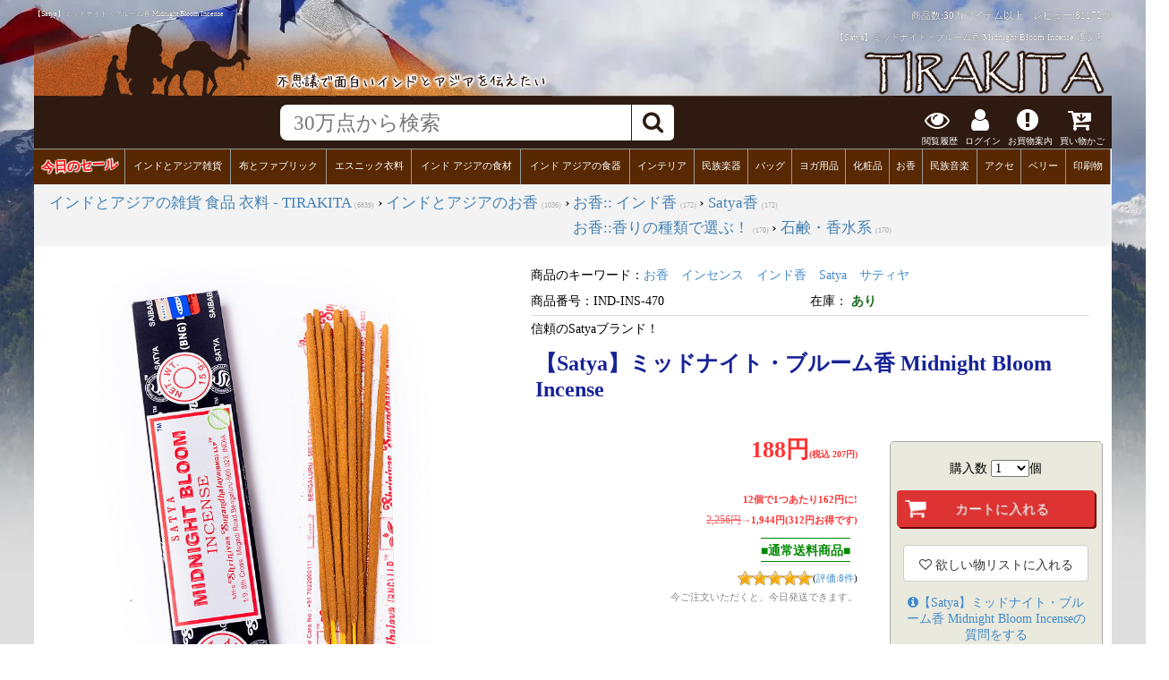

--- FILE ---
content_type: text/html; charset=UTF-8
request_url: https://www.tirakita.com/ind_ins/ind_ins_470.shtml
body_size: 28420
content:
<!DOCTYPE html>
<html lang="ja-JP" xmlns:og="http://ogp.me/ns#" xmlns:fb="http://www.facebook.com/2008/fbml">
<head>
<meta http-equiv="Content-Type" content="text/html; charset=UTF-8">
<meta name="viewport" content="width=device-width,initial-scale=1">
<!--ベーステンプレート-->
<!--FBの設定-->
<meta property="og:title" content="【Satya】ミッドナイト・ブルーム香 Midnight Bloom Incense  の通販 - TIRAKITA.COM">
<meta property="og:description" content=" 世界で愛されるSATYAブランド 世界的に有名なナグチャンパ香やスーパーヒット香を手がけるShrinivas Sugandhalaya社（SATYA）のお香。1964年の創業以来、イン…お香 インセンス インド香 Satya サティヤ">
<meta property="og:url" content="https://www.tirakita.com/ind_ins/ind_ins_470.shtml">
<meta property="og:image" content="https://www.tirakita.com/ind_ins/Photos/ind_ins_470bb.jpg">
<meta property="product:brand" content="Shrinivas Sugandhalaya">
<meta property="product:availability" content="in stock">
<meta property="product:condition" content="new">
<meta property="product:price:amount" content="188">
<meta property="product:price:currency" content="JPY">
<meta property="product:retailer_item_id" content="IND-INS-470">
<meta property="product:item_group_id" content="IND-INS-SATYA">

<!--twitterの設定-->
<meta name="twitter:card" content="summary_large_image">
<meta name="twitter:site" content="https://www.tirakita.com/ind_ins/ind_ins_470.shtml">
<meta name="twitter:image" content="https://www.tirakita.com/ind_ins/Photos/ind_ins_470bb.jpg" />
<meta name="twitter:title" content="【Satya】ミッドナイト・ブルーム香 Midnight Bloom Incense  の通販 - TIRAKITA.COM">
<meta name="twitter:description" content=" 世界で愛されるSATYAブランド 世界的に有名なナグチャンパ香やスーパーヒット香を手がけるShrinivas Sugandhalaya社（SATYA）のお香。1964年の創業以来、イン…お香 インセンス インド香 Satya サティヤ">

<!--Googleの検索画面に指定のサムネイルを表示-->

<!--
  <PageMap>
    <DataObject type="thumbnail">
      <Attribute name="src" value="https://www.tirakita.com/ind_ins/Photos/ind_ins_470b.jpg"/>
      <Attribute name="width" value="650"/>
      <Attribute name="height" value="910"/>
    </DataObject>
  </PageMap>
-->

<title>【Satya】ミッドナイト・ブルーム香 Midnight Bloom Incense の通販 - TIRAKITA.COM</title>
<meta name="keywords" content="【Satya】ミッドナイト・ブルーム香 Midnight Bloom Incense">
<meta name="description" content="【Satya】ミッドナイト・ブルーム香 Midnight Bloom Incense ならTIRAKITA.COMへ!!  世界で愛されるSATYAブランド 世界的に有名なナグチャンパ香やスーパーヒット香を手がけるShrinivas Sugandhalaya社（SATYA）のお香。1964年の創業以来、イン…お香 インセンス インド香 Satya サティヤ ">
<META http-equiv="Content-Script-Type" content="text/javascript">
<META http-equiv="Content-Style-Type" content="text/css">
<link rel="canonical" href="https://www.tirakita.com/ind_ins/ind_ins_470.shtml" />
<link rel="shortcut icon" type="image/vnd.microsoft.icon" href="https://www.tirakita.com/Gif/icons/fabicon/favicon.ico">
<link rel="icon" type="image/vnd.microsoft.icon" href="https://www.tirakita.com/Gif/icons/fabicon/favicon.ico">
<meta name="theme-color" content="#582c09"> <!-- Androidのテーマカラー -->
<LINK rel='stylesheet' href='//www.tirakita.com/asset/dist/gpage.min.css?ver=20260115094125' type='text/css' charset='UTF-8'>
<link rel="preload prefetch" href="https://www.tirakita.com/asset/vendor/fonts/fontawesome-webfont.woff2?v=4.7.0" as="font" type="font/woff2" crossorigin>


	<!-- Google Analytics Google tag (gtag.js) -->
<script async src='https://www.googletagmanager.com/gtag/js?id=UA-741204-1'></script>
<script>
  window.dataLayer = window.dataLayer || [];
  function gtag(){dataLayer.push(arguments);}
  gtag('js', new Date());
  gtag('config', 'UA-741204-1');
</script>
<!-- End Google Analytics -->

</head>
<body>

	<style type='text/css'><!--
		.non_jp { display:none; }
	--></style>
<div id='main_with_photo'>
<div id='main_width_90pas'>

<header>
<!--- 写真透明化ヘッダ -->
<div id='header_img2' class='clearfix'>
	<div>
		<h1>【Satya】ミッドナイト・ブルーム香 Midnight Bloom Incense</h1>
		<div>商品数:30万アイテム以上　レビュー:<a href='//www.tirakita.com/sys/db/hyouka_get.php?init=1'>81172件</a></div>
		<span>【Satya】ミッドナイト・ブルーム香 Midnight Bloom Incense 通販店</span>
	</div>

	<div id='header_div'>
		<a href='https://www.tirakita.com/' title='インド雑貨 アジア雑貨 ティラキタへ'>
		<img class='left' src='https://www.tirakita.com/Gif/page_base_201607/header_up_left.png' alt='【Satya】ミッドナイト・ブルーム香 Midnight Bloom Incenseのヘッダ' loading='lazy' width='578' height='101'>
		<img class='right' src='https://www.tirakita.com/Gif/page_base_201607/header_up_right.png' alt='【Satya】ミッドナイト・ブルーム香 Midnight Bloom Incenseのヘッダ' loading='lazy' width='280' height='101'>
		</a>
	</div>
	<a href='https://www.tirakita.com/' title='インド雑貨 アジア雑貨 ティラキタへ'><img id='head_img2' style='display:none;' src='https://www.tirakita.com/Gif/goods_page/top_banner4sumaho4.jpg' width='640' height='189' alt='【Satya】ミッドナイト・ブルーム香 Midnight Bloom Incenseのヘッダ' loading='lazy'></a>
</div> <!-- #header_img2 -->

<!--- 上部に固定されるFIX HEADER -->
<div id='fix_header'>
	<div id="header_search_20231220">
		<!-- 左の画像、3本線 -->
		<div id="header_search_left">
			<!-- 左上共通部分入れる セールの時に更新しなくてもいいようにリアルタイム表示 -->
					</div>

		<!-- 右のヘッダ、検索やアイコンなど -->
		<div id="header_search_right">
			<!-- 真ん中検索部分 -->
			<div id='header_search_search_outer'>
				<div id='header_search_search'>
					<form id='as2_search_form' action="https://www.tirakita.com//sys/goods_search/goods_search.php" accept-charset="UTF-8">
						<input id='as2_search_box' type='text' name='search_query' autocomplete='off' placeholder="30万点から検索" />
						<input type=hidden name="page" value="0">
						<input type=hidden name="save2search_rireki" value="1">
						<input type=hidden name="mcatalog_no" value="reset">
						<span id='search_submit'><i class="fa fa-search"></i></span>
					</form>
				</div>
			</div>

			<!--- お知らせ、お買物案内、買い物カゴなどアイコン -->
			<div id='header_search_icon' class='clearfix'>
				<!-- 閲覧履歴 -->
				<div class='del_on_smaho'>
					<a href='#div_syouhin_rireki'><i class="fa fa-eye" aria-hidden="true"></i><br>閲覧履歴</a>
				</div>

				<!-- お客様ページ PC用-->
				<div class='window_button_click del_on_smaho' data-window='login_pc_win' data-y_add='0'>
					<i class="fa fa-user" aria-hidden="true"></i><br>
ログイン				</div>

				<!-- お客様ページ sumaho用-->
				<div class='del_on_pc del_on_tablet' id='login_button'>
					<i class="fa fa-user" aria-hidden="true"></i><br>
ログイン				</div>

				<div class='window_button_click del_on_smaho' data-window='okaimono_annai_win' data-y_add='-100'>
					<i class="fa fa-exclamation-circle" aria-hidden="true"></i><br>お買物案内
				</div>

				<!-- 買い物かご -->
				<a id="header_cart_button" href='https://www.tirakita.com/cgi-bin/phpcart5/phpcart5.php?csrf=95c696d5a6f8fd83122d77f6a49d23e848a931e869aec47cc77c6f4b4d076e60&action=view'>				<div>
					<i class="fa fa-cart-arrow-down" aria-hidden="true"></i><br>買い物かご
					<span id='cart_in_num' class='number'></span>
				</div></a>

				<!-- メニュー -->
				<div class='del_on_pc del_on_tablet' id='category_button'>
					<i class="fa fa-bars" aria-hidden="true"></i><br>メニュー
				</div>

			</div><!--	header_search_icon -->
		</div><!--	header_search_right -->
	</div><!-- header_search_20231220 -->


		<!-- カテゴリヘッダ -->
		<div id='header_category' class='clearfix'>
			<div class='window_button'><span style='display:block; transform: rotate(-3deg);'><a style='text-shadow: 1px 1px 1px #FFF,-1px 1px 1px #FFF,1px -1px 1px #FFF,-1px -1px 1px #FFF; color:#F00; font-weight:800; font-size:1.3em;' href='https://www.tirakita.com/higawari.shtml'>今日のセール</a></span></div><div class='window_button' data-mode='cat' data-window='general_goods_category_win'><a href='https://www.tirakita.com/subtop/tm_ethnic_zakka.shtml'>インドとアジア雑貨</a></div><div class='window_button' data-mode='cat' data-window='Fabric_category_win'><a href='https://www.tirakita.com/subtop/tm_nuno.shtml'>布とファブリック</a></div><div class='window_button' data-mode='cat' data-window='Garments_category_win'><a href='https://www.tirakita.com/subtop/tm_iryou.shtml'>エスニック衣料</a></div><div class='window_button' data-mode='cat' data-window='Food_category_win'><a href='https://www.tirakita.com/subtop/tm_food.shtml'>インド アジアの食材</a></div><div class='window_button' data-mode='cat' data-window='Utensils_category_win'><a href='https://www.tirakita.com/subtop/utencils.shtml'>インド アジアの食器</a></div><div class='window_button' data-mode='cat' data-window='Interior_category_win'><a href='https://www.tirakita.com/subtop/tm_interior.shtml'>インテリア</a></div><div class='window_button' data-mode='cat' data-window='Musical_Instruments_category_win'><a href='https://www.tirakita.com/gakki/gakki.shtml'>民族楽器</a></div><div class='window_button' data-mode='cat' data-window='Bag_category_win'><a href='https://www.tirakita.com/subtop/tm_bag.shtml'>バッグ</a></div><div class='window_button' data-mode='cat' data-window='Yoga_category_win'><a href='https://www.tirakita.com/subtop/yoga.shtml'>ヨガ用品</a></div><div class='window_button' data-mode='cat' data-window='Cosme_category_win'><a href='https://www.tirakita.com/subtop/tm_cosme.shtml'>化粧品</a></div><div class='window_button' data-mode='cat' data-window='Insence_category_win'><a href='https://www.tirakita.com/subtop/incense.shtml'>お香</a></div><div class='window_button' data-mode='cat' data-window='CD_category_win'><a href='https://www.tirakita.com/subtop/tm_indian_music.shtml'>民族音楽</a></div><div class='window_button' data-mode='cat' data-window='jewelry_category_win'><a href='https://www.tirakita.com/subtop/tm_accesory.shtml'>アクセ</a></div><div class='window_button' data-mode='cat' data-window='BellyDance_category_win'><a href='https://www.tirakita.com/subtop/tm_belly.shtml'>ベリー</a></div><div class='window_button' data-mode='cat' data-window='PrintGoods_category_win'><a href='https://www.tirakita.com/subtop/tm_book.shtml'>印刷物</a></div>
		</div> <!-- header_category --><input type='hidden' id='rcrumbs_max_disp' value='3'><style type='text/css'><!--#breadcrumb{max-height:4.8em;}--></style>	<!-- パンくずリスト表示 -->
	
<div id='breadcrumb_outer'>
<div id='breadcrumb'>
<div class='breadcrumb rcrumbs'><ul class='clearfix' itemscope itemtype='http://schema.org/BreadcrumbList'>

	<li>
	<div itemprop='itemListElement' itemscope itemtype='http://schema.org/ListItem'>
		<a class=' no_del ' href='https://www.tirakita.com/' itemprop='item' >
			<span itemprop='name'>インドとアジアの雑貨 食品 衣料 - TIRAKITA</span>
		</a>
	<meta itemprop='position' content='1' /><span class='item_num'>(6839)</span> &rsaquo;
	</div>
</li>

	<li>
	<div itemprop='itemListElement' itemscope itemtype='http://schema.org/ListItem'>
		<meta itemprop='position' content='2' />
		<a class=' no_del ' href='https://www.tirakita.com/subtop/incense.shtml' itemprop='item' >
			<span itemprop='name'>インドとアジアのお香</span>
		</a><span class='item_num'>(1036)</span> &rsaquo;
	</div>
</li>

	<li>
	<div itemprop='itemListElement' itemscope itemtype='http://schema.org/ListItem'>
		<a class=' no_del ' href='https://www.tirakita.com/ind_ins/ind_ins.shtml#1188' itemprop='item' >
			<span itemprop='name'>お香:: インド香</span>
		</a>
	<meta itemprop='position' content='3' /><span class='item_num'>(172)</span> </div>
</li>

	<li>
	<div itemprop='itemListElement' itemscope itemtype='http://schema.org/ListItem'>
		&rsaquo;
	
		<meta itemprop='position' content='4' />
		<a class=' no_del ' href='https://www.tirakita.com/ind_ins/ind-ins-satya_ms.shtml' itemprop='item' >
			<span itemprop='name'>Satya香</span>
		</a><span class='item_num'>(172)</span></div></li>

</ul></div>
<div class='breadcrumb rcrumbs'><ul class='clearfix' itemscope itemtype='http://schema.org/BreadcrumbList'>

	<li>
	<div itemprop='itemListElement' itemscope itemtype='http://schema.org/ListItem'>
		<a class='' href='https://www.tirakita.com/' itemprop='item' >
			<span itemprop='name'>インドとアジアの雑貨 食品 衣料 - TIRAKITA</span>
		</a>
	<meta itemprop='position' content='1' /><span class='item_num'>(6839)</span> &rsaquo;
	</div>
</li>

	<li>
	<div itemprop='itemListElement' itemscope itemtype='http://schema.org/ListItem'>
		<meta itemprop='position' content='2' />
		<a class='' href='https://www.tirakita.com/subtop/incense.shtml' itemprop='item' >
			<span itemprop='name'>インドとアジアのお香</span>
		</a><span class='item_num'>(1036)</span> &rsaquo;
	</div>
</li>

	<li>
	<div itemprop='itemListElement' itemscope itemtype='http://schema.org/ListItem'>
		<a class='' href='https://www.tirakita.com/ind_ins/india_nepal_incense.shtml#7542' itemprop='item' >
			<span itemprop='name'>お香::香りの種類で選ぶ！</span>
		</a>
	<meta itemprop='position' content='3' /><span class='item_num'>(170)</span> </div>
</li>

	<li>
	<div itemprop='itemListElement' itemscope itemtype='http://schema.org/ListItem'>
		&rsaquo;
	
		<meta itemprop='position' content='4' />
		<a class='' href='https://www.tirakita.com/ind_ins/incense-fragrance_ms.shtml' itemprop='item' >
			<span itemprop='name'>石鹸・香水系</span>
		</a><span class='item_num'>(170)</span></div></li>
</ul>
</div><!-- breadcrumb -->
</div><!-- breadcrumb_outer -->


</div> <!-- fix_header -->
</header>

<main>

<!-- ------------- Body --------------- -->
<div id='div_parents' class='clearfix'>
<div class='clearfix'>

<div id='top_image960' class='no_disp_top4sm'>


</div> <!-- top_image960  class='no_disp_top4sm' -->

<div id='top4sm'><!-- 縦1カラムのスマートフォン用 -->

	<div id='header_goods_name'>
		<div class='catch_copy'>信頼のSatyaブランド！</div>
		<span itemprop="name">【Satya】ミッドナイト・ブルーム香 Midnight Bloom Incense</span>
	</div>

	<div id='top_image960'>
	
	
	</div>

	<div id='movie4sm'>
	
	</div><!-- id='movie4sm' -->

	<div id='topphoto4sm'>
		<div id='goods_photo_owl_carousel' class='owl-carousel owl-theme'>

				<div class='item_long'>
					<a href='https://www.tirakita.com/ind_ins/Photos/ind_ins_470bb.jpg'><img width='1000' height='1400' src='https://www.tirakita.com/ind_ins/Photos/ind_ins_470b.jpg' alt='【Satya】ミッドナイト・ブルーム香 Midnight Bloom Incenseの写真お香,インセンス,インド香,Satya,サティヤ' async></a>
				</div>

				<div class='item_long'>
					<a href='https://www.tirakita.com/ind_ins/Photos/ind_ins_470_2bb.jpg'><img class='owl-lazy' async width='1000' height='1000' data-src='https://www.tirakita.com/ind_ins/Photos/ind_ins_470_2b.jpg' alt='【Satya】ミッドナイト・ブルーム香 Midnight Bloom Incense 2 - 中はこちらの袋に入っています'></a>
				</div>

				<div class='item_long'>
					<a href='https://www.tirakita.com/ind_ins/Photos/ind_ins_470_3bb.jpg'><img class='owl-lazy' async width='1000' height='1000' data-src='https://www.tirakita.com/ind_ins/Photos/ind_ins_470_3b.jpg' alt='【Satya】ミッドナイト・ブルーム香 Midnight Bloom Incense 3 - お香の拡大写真です'></a>
				</div>

				<div class='item_long'>
					<a href='https://www.tirakita.com/ind_ins/Photos/ind_ins_470_4bb.jpg'><img class='owl-lazy' async width='1000' height='1000' data-src='https://www.tirakita.com/ind_ins/Photos/ind_ins_470_4b.jpg' alt='【Satya】ミッドナイト・ブルーム香 Midnight Bloom Incense 4 - 良い香りがしてきます'></a>
				</div>

				<div class='item_long'>
					<a href='https://www.tirakita.com/ind_ins/Photos/ind_ins_470_5bb.jpg'><img class='owl-lazy' async width='1000' height='1000' data-src='https://www.tirakita.com/ind_ins/Photos/ind_ins_470_5b.jpg' alt='【Satya】ミッドナイト・ブルーム香 Midnight Bloom Incense 5 - パッケージ拡大写真です'></a>
				</div>

				<div class='item_long'>
					<a href='https://www.tirakita.com/ind_ins/Photos/ind_ins_470_6bb.jpg'><img class='owl-lazy' async width='1000' height='1000' data-src='https://www.tirakita.com/ind_ins/Photos/ind_ins_470_6b.jpg' alt='【Satya】ミッドナイト・ブルーム香 Midnight Bloom Incense 6 - シール部分です'></a>
				</div>

				<div class='item_long'>
					<a href='https://www.tirakita.com/ind_ins/Photos/ind_ins_470_7bb.jpg'><img class='owl-lazy' async width='1000' height='1000' data-src='https://www.tirakita.com/ind_ins/Photos/ind_ins_470_7b.jpg' alt='【Satya】ミッドナイト・ブルーム香 Midnight Bloom Incense 7 - 拡大写真です'></a>
				</div>

				<div class='item_long'>
					<a href='https://www.tirakita.com/ind_ins/Photos/ind_ins_470_8bb.jpg'><img class='owl-lazy' async width='1000' height='1000' data-src='https://www.tirakita.com/ind_ins/Photos/ind_ins_470_8b.jpg' alt='【Satya】ミッドナイト・ブルーム香 Midnight Bloom Incense 8 - このくらいのサイズ感になります'></a>
				</div>
</div><!-- <div id='goods_photo_owl_carousel' -->

	</div><!-- id='topphoto4sm' -->

	<div id='header_hyouka' class='clearfix'>
		<img decoding='async' src='https://www.tirakita.com/Gif/star/50m.gif' alt='【Satya】ミッドナイト・ブルーム香 Midnight Bloom Incenseの評価' width='84' height='16' loading='lazy'>(<a class='menu' href='#div_hyouka'>評価:<span itemprop='ratingCount'>8</span>件</a>)
	</div>

	
				<div id='header_brand' class='clearfix'>
					<span>ブランド:</span> <a href='https://www.tirakita.com/Shrinivas%20Sugandhalaya'>Shrinivas Sugandhalaya</a>
				</div>

	<div id='header_tag' class='clearfix'>
		<span>キーワード:</span><a class='menu' href='https://www.tirakita.com/%E3%81%8A%E9%A6%99'>お香</a>　<a class='menu' href='https://www.tirakita.com/%E3%82%A4%E3%83%B3%E3%82%BB%E3%83%B3%E3%82%B9'>インセンス</a>　<a class='menu' href='https://www.tirakita.com/%E3%82%A4%E3%83%B3%E3%83%89%E9%A6%99'>インド香</a>　<a class='menu' href='https://www.tirakita.com/Satya'>Satya</a>　<a class='menu' href='https://www.tirakita.com/%E3%82%B5%E3%83%86%E3%82%A3%E3%83%A4'>サティヤ</a>
	</div>


	<div class='fullscreen_width_margin4sm'>
		

		<div class='price_disp retail_only_disp'>
		<div class='price_line'><font><span class='non_jp'>&yen;</span>188<span class='jp'>円</span></font><span class='sales_tax'>(税込 <span class='non_jp'>&yen;</span>207<span class='jp'>円</span>)</span></font></div><br><font class='group_dicount_line'>12個で1つあたり162円に!<br><s><span class='non_jp'>&yen;</span>2,256<span class='jp'>円</span></s>→<span class='non_jp'>&yen;</span>1,944<span class='jp'>円</span>(312円お得です)</font><div id='saiyasune'><font>■通常送料商品■</font>
				<div>
					<div id='saiyasune2'>こちらの商品は送料590円でお送りできます。お買物金額の合計が4800円以上で送料無料となります。<br>ぜひ他の<a href='https://www.tirakita.com/sys/goods_search/goods_search.php?dg_query=%E3%81%8A%E9%A6%99+%E9%80%81%E6%96%99%E7%84%A1%E6%96%99&shipping_free_only=1&dg_yoko_menu=1&dg_%c1%f7%ce%c1%cc%b5%ce%c1=checked&sort=zaiko_desc'>送料無料対象商品</a>も併せてご覧くださいませ。</div>
				</div>
			</div><span itemprop='offers' itemscope itemtype='http://schema.org/Offer'>
<span itemprop='price' content='207'></span>
<meta itemprop='priceCurrency' content='JPY' />
<meta itemprop='url' content='https://www.tirakita.com/ind_ins/ind_ins_470.shtml' />
<link itemprop='itemCondition' href='http://schema.org/NewCondition'/>
<link itemprop='availability' content='http://schema.org/InStock' />
<meta itemprop='priceValidUntil' content='2027-01-20' />

        <div itemprop="hasMerchantReturnPolicy" itemtype="https://schema.org/MerchantReturnPolicy" itemscope>
          <meta itemprop="applicableCountry" content="JP" />
          <meta itemprop="returnPolicyCategory" content="https://schema.org/MerchantReturnFiniteReturnWindow" />
          <meta itemprop="merchantReturnDays" content="30" />
          <meta itemprop="returnMethod" content="https://schema.org/ReturnByMail" />
          <meta itemprop="returnFees" content="https://schema.org/ReturnFeesCustomerResponsibility" />
        </div>
        <div itemprop="shippingDetails" itemtype="https://schema.org/OfferShippingDetails" itemscope>
          <div itemprop="shippingRate" itemtype="https://schema.org/MonetaryAmount" itemscope>
            <meta itemprop="value" content="590" />
            <meta itemprop="currency" content="JPY" />
          </div>
          <div itemprop="shippingDestination" itemtype="https://schema.org/DefinedRegion" itemscope>
            <meta itemprop="addressCountry" content="JP" />
          </div>
          <div itemprop="deliveryTime" itemtype="https://schema.org/ShippingDeliveryTime" itemscope>
            <div itemprop="handlingTime" itemtype="https://schema.org/QuantitativeValue" itemscope>
              <meta itemprop="minValue" content="0" />
              <meta itemprop="maxValue" content="1" />
              <meta itemprop="unitCode" content="DAY" />
            </div>
            <div itemprop="transitTime" itemtype="https://schema.org/QuantitativeValue" itemscope>
              <meta itemprop="minValue" content="1" />
              <meta itemprop="maxValue" content="3" />
              <meta itemprop="unitCode" content="DAY" />
            </div>
          </div>
        </div></span>
<div id='tirakita_point_disp'><a href='//www.tirakita.com/point.shtml'><img loading='lazy' src='//www.tirakita.com/Gif/point.gif' alt='【Satya】ミッドナイト・ブルーム香 Midnight Bloom Incenseを購入すると貰えるポイント'></a><font>2ポイント</font>　</div>		</div>

		<!-- =======  卸用の表示 ====== -->
		<div id='center_cart'>
				</div> <!-- center_cart -->

		
		<div id='header_hyouka'><img loading='lazy' decoding='async' src='https://www.tirakita.com/Gif/star/50m.gif' alt='【Satya】ミッドナイト・ブルーム香 Midnight Bloom Incenseの評価' width='84' height='16'><div>(<a class='menu' href='#div_hyouka'>評価:8件</a>)</div></div>

		<div id='disp_shipping_date'><font>今</font>ご注文いただくと、今日発送できます。</span></div>
		
		
		
		<div id='zaiko'>
			在庫あり		</div>

		
			<div class='kazuwari_div'>
				<H3><img class='e_chg_photo' loading='lazy' width='285' height='25' src='https://www.tirakita.com/Gif/page_base_201607/otokuna_kazuwari.png' alt='【Satya】ミッドナイト・ブルーム香 Midnight Bloom Incenseのお得なまとめ買い' width='285' height='25'></H3>
				<div class='kazuwari_div_inner'>
				
			<div class='kazuwari_div_each_items selected'>
				
				<img loading='lazy' src='https://www.tirakita.com/ind_ins/Photos/ind_ins_470s.jpg' width='178' height='250' alt='【Satya】ミッドナイト・ブルーム香 Midnight Bloom Incenseの数割選択写真'>
				単品<br>
				<span class='non_jp'>&yen;</span>
				188
				<span class='jp'>円</span>
				<br>
				(選択中)
			</div>
			<div class='kazuwari_div_each_items '>
				<a href='https://www.tirakita.com/ind_ins/set_inse_62.shtml'>
				<img loading='lazy' src='https://www.tirakita.com/ind_ins/Photos/set_inse_62s.jpg' width='178' height='250' alt='【12個セット】【Satya】ミッドナイト・ブルーム香 Midnight Bloom Incenseの数割選択写真'>
				12個セット<br>
				<span class='non_jp'>&yen;</span>
				1,956
				<span class='jp'>円</span>
				(163円/個)<br>
				</a>
			</div>
				</div>
			</div>

		<div id='goods_id_div'>
			商品番号:<span itemprop='sku' id='goods_id'>IND-INS-470</span>
		</div>



		<p><h3><img width='285' height='25' src='https://www.tirakita.com/Gif/page_base_201607/goods_setumei.png' class='e_chg_photo' alt='【Satya】ミッドナイト・ブルーム香 Midnight Bloom Incenseの説明' loading='lazy'></h3></p>
		<span itemprop="description"><span class='h5on'> <h5> ■世界で愛されるSATYAブランド </h5>  世界的に有名なナグチャンパ香やスーパーヒット香を手がけるShrinivas Sugandhalaya社（SATYA）のお香。1964年の創業以来、インドの伝統に根ざしながらも現代の感性に寄り添う香りを数多く生み出してきた、信頼と実績のあるブランドです。  <br><br> 写真からも感じられるように、お香そのものの品質も高く、焚く前からほんのりと柔らかく漂う香りは、焚いたとたんに空間全体に広がり、深く落ち着いた時間へと誘ってくれます。  <br><br>    <h5> ■夜に咲く香り、ミッドナイト・ブルーム </h5>  夜の静けさにそっと咲く花を思わせるような、優雅で甘やかな香り。SATYAらしい、甘さの中にどこか奥行きのある安心感を感じさせてくれる香りです。  <br><br> 心をやさしくほぐしてくれるようなやわらかな芳香は、就寝前のひとときや読書、瞑想などのリラックスタイムにぴったり。残り香も美しく、静かな余韻を空間に残します。ナグチャンパ系の香りがお好きな方には特におすすめのお香です。</span></span>
		

		

		<!-- =======  カートに入れる終了 ====== -->

		<h3><img src='https://www.tirakita.com/Gif/page_base_201607/goods_data.png' class='e_chg_photo' alt='【Satya】ミッドナイト・ブルーム香 Midnight Bloom Incenseのデータ' loading='lazy' width='285' height='25'></h3>
		<table id='syouhin_data_table_disp'>
			<tbody>
			
			<tr><th>ブランド</th><td> <a href='https://www.tirakita.com/Shrinivas%20Sugandhalaya'>Shrinivas Sugandhalaya</a></td></tr>
			
			<tr><th width='20%'>お香の長さ</th><td>約20cm程度<br>
 </td></tr><tr><th width='20%'>素材</th><td>お香<br>
</td></tr><tr><th width='20%'>数量</th><td>約12本程度入ってます

</td></tr><tr><th>【大ロットでの購入について】</th><td>飲食店様、雑貨店様など、<b>業務用の数の多いご注文も大歓迎</b>です。<b>在庫がある分は即納</b>できます。ご希望の方はお気軽にご相談ください。</td></tr>

					

			

			</tbody>
		</table> <!--  id='syouhin_data_table_disp' -->

	</div><!-- div class='fullscreen_width_margin4sm' -->

	<div id='goods_photo4sm'>
	
				<img class='lazy' width='1000' height='1400' decoding='async' data-original='https://www.tirakita.com/ind_ins/Photos/ind_ins_470b.jpg' alt='【Satya】ミッドナイト・ブルーム香 Midnight Bloom Incenseの商品写真 1枚目 ミッドナイト・ブルーム香です'>
				<div class='top_photo_comment_topphoto4sm'>ミッドナイト・ブルーム香です</div>
			
				<img class='lazy' width='1000' height='1000' decoding='async' data-original='https://www.tirakita.com/ind_ins/Photos/ind_ins_470_2b.jpg' alt='【Satya】ミッドナイト・ブルーム香 Midnight Bloom Incenseの商品写真 2枚目 中はこちらの袋に入っています'>
				<div class='top_photo_comment_topphoto4sm'>中はこちらの袋に入っています</div>
			
				<img class='lazy' width='1000' height='1000' decoding='async' data-original='https://www.tirakita.com/ind_ins/Photos/ind_ins_470_3b.jpg' alt='【Satya】ミッドナイト・ブルーム香 Midnight Bloom Incenseの商品写真 3枚目 お香の拡大写真です'>
				<div class='top_photo_comment_topphoto4sm'>お香の拡大写真です</div>
			
				<img class='lazy' width='1000' height='1000' decoding='async' data-original='https://www.tirakita.com/ind_ins/Photos/ind_ins_470_4b.jpg' alt='【Satya】ミッドナイト・ブルーム香 Midnight Bloom Incenseの商品写真 4枚目 良い香りがしてきます'>
				<div class='top_photo_comment_topphoto4sm'>良い香りがしてきます</div>
			
				<img class='lazy' width='1000' height='1000' decoding='async' data-original='https://www.tirakita.com/ind_ins/Photos/ind_ins_470_5b.jpg' alt='【Satya】ミッドナイト・ブルーム香 Midnight Bloom Incenseの商品写真 5枚目 パッケージ拡大写真です'>
				<div class='top_photo_comment_topphoto4sm'>パッケージ拡大写真です</div>
			
				<img class='lazy' width='1000' height='1000' decoding='async' data-original='https://www.tirakita.com/ind_ins/Photos/ind_ins_470_6b.jpg' alt='【Satya】ミッドナイト・ブルーム香 Midnight Bloom Incenseの商品写真 6枚目 シール部分です'>
				<div class='top_photo_comment_topphoto4sm'>シール部分です</div>
			
				<img class='lazy' width='1000' height='1000' decoding='async' data-original='https://www.tirakita.com/ind_ins/Photos/ind_ins_470_7b.jpg' alt='【Satya】ミッドナイト・ブルーム香 Midnight Bloom Incenseの商品写真 7枚目 拡大写真です'>
				<div class='top_photo_comment_topphoto4sm'>拡大写真です</div>
			
				<img class='lazy' width='1000' height='1000' decoding='async' data-original='https://www.tirakita.com/ind_ins/Photos/ind_ins_470_8b.jpg' alt='【Satya】ミッドナイト・ブルーム香 Midnight Bloom Incenseの商品写真 8枚目 このくらいのサイズ感になります'>
				<div class='top_photo_comment_topphoto4sm'>このくらいのサイズ感になります</div>
			
	</div><!--div id='goods_photo4sm' -->

	<div class='fullscreen_width_margin4sm'>
		
	</div><!-- div class='fullscreen_width_margin4sm' -->

</div><!-- div id='top4sm' -->

<div itemscope itemtype="http://schema.org/Store" id='schema_org_store'>
<meta itemprop="image" content="https://www.tirakita.com/ind_ins/Photos/ind_ins_470bb.jpg">
<meta itemprop="name" content="インドとアジアの雑貨 食品 衣料 - TIRAKITA">
<meta itemprop="address" content="神奈川県三浦郡葉山町一色339">
<meta itemprop="telephone" content="046-875-3668">


<div id='div_sentaku_load' itemscope itemtype='http://schema.org/Product' > <!-- jqueryでページの内容を入れ替え -->
<meta itemprop="brand" content="Shrinivas Sugandhalaya">
<meta itemprop="name" content="【Satya】ミッドナイト・ブルーム香 Midnight Bloom Incense Shrinivas Sugandhalaya お香 インセンス インド香 サティヤ Satya香">
<meta itemprop="mpn" content="IND-INS-470">
<meta itemprop="productID" content="IND-INS-470">
<meta itemprop="url" content="https://www.tirakita.com/ind_ins/ind_ins_470.shtml">
<meta itemprop='image' content='https://www.tirakita.com/ind_ins/Photos/ind_ins_470bb.jpg'>
<meta itemprop='image' content='https://www.tirakita.com/ind_ins/Photos/ind_ins_470_2bb.jpg'>
<meta itemprop='image' content='https://www.tirakita.com/ind_ins/Photos/ind_ins_470_3bb.jpg'>
<meta itemprop='image' content='https://www.tirakita.com/ind_ins/Photos/ind_ins_470_4bb.jpg'>
<meta itemprop='image' content='https://www.tirakita.com/ind_ins/Photos/ind_ins_470_5bb.jpg'>
<meta itemprop='image' content='https://www.tirakita.com/ind_ins/Photos/ind_ins_470_6bb.jpg'>
<meta itemprop='image' content='https://www.tirakita.com/ind_ins/Photos/ind_ins_470_7bb.jpg'>
<meta itemprop='image' content='https://www.tirakita.com/ind_ins/Photos/ind_ins_470_8bb.jpg'>


	<span itemprop='aggregateRating' itemscope itemtype='http://schema.org/AggregateRating'>
	  <meta itemprop='ratingValue' content='5' />
		<meta itemprop='bestRating' content='5'>
		<meta itemprop='ratingCount' content='8'>
	</span>
<div itemprop="review" itemtype="http://schema.org/Review" itemscope>
	<meta itemprop="reviewBody" content="Satyaナグチャンパをベースに例えると、それに比べて柔らかく、甘さがさっぱりしています。さらに特徴的なのはムスクっぽいようなウッディ―さがあります。Satyaの良さをそのままに、しかしながらナグチャンパとは一味違った香りです。調和がとれており、完成度は高く、Midnightの名にふさわしい落ち着いた香りです。Stayaナグチャンパが好き・マサラ香が好きだけれど、香りがきつい・エグイと感じていた方にはおススメです。マイルドであり、さほど雑味を感じないので使用しやすいです。とても気に入りました。" />
	<div itemprop="author" itemtype="http://schema.org/Person" itemscope>
		<meta itemprop="name" content="ミーコ" />
	</div>
	<div itemprop="reviewRating" itemtype="http://schema.org/Rating" itemscope>
		<meta itemprop="ratingValue" content="5" />
		<meta itemprop="bestRating" content="5" />
	</div>
</div>
<div itemprop="review" itemtype="http://schema.org/Review" itemscope>
	<meta itemprop="reviewBody" content="瞑想したい時、寝付けない時にいつも愛用しています。" />
	<div itemprop="author" itemtype="http://schema.org/Person" itemscope>
		<meta itemprop="name" content="MIKI" />
	</div>
	<div itemprop="reviewRating" itemtype="http://schema.org/Rating" itemscope>
		<meta itemprop="ratingValue" content="5" />
		<meta itemprop="bestRating" content="5" />
	</div>
</div>
<div itemprop="review" itemtype="http://schema.org/Review" itemscope>
	<meta itemprop="reviewBody" content="ナグチャンパより甘く親しみやすい香り。
よく香りが出て１度使うとやめられない。" />
	<div itemprop="author" itemtype="http://schema.org/Person" itemscope>
		<meta itemprop="name" content="LOTUS" />
	</div>
	<div itemprop="reviewRating" itemtype="http://schema.org/Rating" itemscope>
		<meta itemprop="ratingValue" content="5" />
		<meta itemprop="bestRating" content="5" />
	</div>
</div>
<div itemprop="review" itemtype="http://schema.org/Review" itemscope>
	<meta itemprop="reviewBody" content="その名前「Midnight」とは一体どんな香り？との興味のもと、購入しました。真っ昼間に最初のひと薫きをしたのですが、「ああ」と瞬時にお気に入り。

夜じゃないとダメかな、日中のそれも真夏の炎天の晴天に、とはじめにネーミングが気になった分戸惑いが出ています。
近々晴天予報の満月の夜にまた焚いてみます。" />
	<div itemprop="author" itemtype="http://schema.org/Person" itemscope>
		<meta itemprop="name" content="bluehue" />
	</div>
	<div itemprop="reviewRating" itemtype="http://schema.org/Rating" itemscope>
		<meta itemprop="ratingValue" content="5" />
		<meta itemprop="bestRating" content="5" />
	</div>
</div>
<div itemprop="review" itemtype="http://schema.org/Review" itemscope>
	<meta itemprop="reviewBody" content="以前にも購入させて頂いており、大変お気に入りの香りです。" />
	<div itemprop="author" itemtype="http://schema.org/Person" itemscope>
		<meta itemprop="name" content="anykey" />
	</div>
	<div itemprop="reviewRating" itemtype="http://schema.org/Rating" itemscope>
		<meta itemprop="ratingValue" content="5" />
		<meta itemprop="bestRating" content="5" />
	</div>
</div>
<div itemprop="review" itemtype="http://schema.org/Review" itemscope>
	<meta itemprop="reviewBody" content="ミッドナイトという興味を惹かれる名前だったので購入してみました。

イメージからして、夜な感じだったので夜につけた所とても良い香りが漂ってきて、部屋が一気にディープな空間になりました♪

とてもお気に入りのお香の一つになりました^_^" />
	<div itemprop="author" itemtype="http://schema.org/Person" itemscope>
		<meta itemprop="name" content="珍丹" />
	</div>
	<div itemprop="reviewRating" itemtype="http://schema.org/Rating" itemscope>
		<meta itemprop="ratingValue" content="5" />
		<meta itemprop="bestRating" content="5" />
	</div>
</div>
<div itemprop="review" itemtype="http://schema.org/Review" itemscope>
	<meta itemprop="reviewBody" content="オウロシカのチュベローズにサンダルウッドとバニラムスクを合わせたような濃密で魅惑的な香りのお香です♪" />
	<div itemprop="author" itemtype="http://schema.org/Person" itemscope>
		<meta itemprop="name" content="グリーンチリ" />
	</div>
	<div itemprop="reviewRating" itemtype="http://schema.org/Rating" itemscope>
		<meta itemprop="ratingValue" content="5" />
		<meta itemprop="bestRating" content="5" />
	</div>
</div>
<div itemprop="review" itemtype="http://schema.org/Review" itemscope>
	<meta itemprop="reviewBody" content="いつもnag champaを使っているのですが、違う香りも試したいと思い購入しました。nag champaから少しインドっぽさを引いたような落ち着く香りです。その日の天気や昼と夜で香りを使い分けみようと思います。" />
	<div itemprop="author" itemtype="http://schema.org/Person" itemscope>
		<meta itemprop="name" content="Sara" />
	</div>
	<div itemprop="reviewRating" itemtype="http://schema.org/Rating" itemscope>
		<meta itemprop="ratingValue" content="5" />
		<meta itemprop="bestRating" content="5" />
	</div>
</div>


<!-- ===============  写真部分 =============== -->
<div id='div_photo960' class='no_disp_top4sm'>
<span id="Gallery">
	<div id='top_photo_div' class='item pswipe'><a id='top_photo_a' href='https://www.tirakita.com/ind_ins/Photos/ind_ins_470bb.jpg' data-size='1000x1400'><img itemprop='image' src='https://www.tirakita.com/ind_ins/Photos/ind_ins_470b.jpg' data-large-img-url='https://www.tirakita.com/ind_ins/Photos/ind_ins_470bb.jpg' alt='【Satya】ミッドナイト・ブルーム香 Midnight Bloom Incenseの写真' class='photo350 js-magnifier-image pswipe_click' id='top_photo'  data-num='0' loading='lazy' width='1000' height='1400'></a></div><div class='photo_doc' id='top_photo_comment'>ミッドナイト・ブルーム香です</div><div style='position:relative;' class='no_disp_when_small_box_photo pswipe item'><a href='https://www.tirakita.com/ind_ins/Photos/ind_ins_470_2bb.jpg' data-size='1000x1000'><img class='lazy photo350 js-magnifier-image pswipe_click' data-original='https://www.tirakita.com/ind_ins/Photos/ind_ins_470_2b.jpg' data-large-img-url='https://www.tirakita.com/ind_ins/Photos/ind_ins_470_2bb.jpg' alt='中はこちらの袋に入っています'  data-num='1' loading='lazy' width='1000' height='1000'></a></div><div class='photo_doc no_disp_when_small_box_photo'>中はこちらの袋に入っています</div><div style='position:relative;' class='no_disp_when_small_box_photo pswipe item'><a href='https://www.tirakita.com/ind_ins/Photos/ind_ins_470_3bb.jpg' data-size='1000x1000'><img class='lazy photo350 js-magnifier-image pswipe_click' data-original='https://www.tirakita.com/ind_ins/Photos/ind_ins_470_3b.jpg' data-large-img-url='https://www.tirakita.com/ind_ins/Photos/ind_ins_470_3bb.jpg' alt='お香の拡大写真です'  data-num='2' loading='lazy' width='1000' height='1000'></a></div><div class='photo_doc no_disp_when_small_box_photo'>お香の拡大写真です</div><div style='position:relative;' class='no_disp_when_small_box_photo pswipe item'><a href='https://www.tirakita.com/ind_ins/Photos/ind_ins_470_4bb.jpg' data-size='1000x1000'><img class='lazy photo350 js-magnifier-image pswipe_click' data-original='https://www.tirakita.com/ind_ins/Photos/ind_ins_470_4b.jpg' data-large-img-url='https://www.tirakita.com/ind_ins/Photos/ind_ins_470_4bb.jpg' alt='良い香りがしてきます'  data-num='3' loading='lazy' width='1000' height='1000'></a></div><div class='photo_doc no_disp_when_small_box_photo'>良い香りがしてきます</div><div style='position:relative;' class='no_disp_when_small_box_photo pswipe item'><a href='https://www.tirakita.com/ind_ins/Photos/ind_ins_470_5bb.jpg' data-size='1000x1000'><img class='lazy photo350 js-magnifier-image pswipe_click' data-original='https://www.tirakita.com/ind_ins/Photos/ind_ins_470_5b.jpg' data-large-img-url='https://www.tirakita.com/ind_ins/Photos/ind_ins_470_5bb.jpg' alt='パッケージ拡大写真です'  data-num='4' loading='lazy' width='1000' height='1000'></a></div><div class='photo_doc no_disp_when_small_box_photo'>パッケージ拡大写真です</div><div style='position:relative;' class='no_disp_when_small_box_photo pswipe item'><a href='https://www.tirakita.com/ind_ins/Photos/ind_ins_470_6bb.jpg' data-size='1000x1000'><img class='lazy photo350 js-magnifier-image pswipe_click' data-original='https://www.tirakita.com/ind_ins/Photos/ind_ins_470_6b.jpg' data-large-img-url='https://www.tirakita.com/ind_ins/Photos/ind_ins_470_6bb.jpg' alt='シール部分です'  data-num='5' loading='lazy' width='1000' height='1000'></a></div><div class='photo_doc no_disp_when_small_box_photo'>シール部分です</div><div style='position:relative;' class='no_disp_when_small_box_photo pswipe item'><a href='https://www.tirakita.com/ind_ins/Photos/ind_ins_470_7bb.jpg' data-size='1000x1000'><img class='lazy photo350 js-magnifier-image pswipe_click' data-original='https://www.tirakita.com/ind_ins/Photos/ind_ins_470_7b.jpg' data-large-img-url='https://www.tirakita.com/ind_ins/Photos/ind_ins_470_7bb.jpg' alt='拡大写真です'  data-num='6' loading='lazy' width='1000' height='1000'></a></div><div class='photo_doc no_disp_when_small_box_photo'>拡大写真です</div><div style='position:relative;' class='no_disp_when_small_box_photo pswipe item'><a href='https://www.tirakita.com/ind_ins/Photos/ind_ins_470_8bb.jpg' data-size='1000x1000'><img class='lazy photo350 js-magnifier-image pswipe_click' data-original='https://www.tirakita.com/ind_ins/Photos/ind_ins_470_8b.jpg' data-large-img-url='https://www.tirakita.com/ind_ins/Photos/ind_ins_470_8bb.jpg' alt='このくらいのサイズ感になります'  data-num='7' loading='lazy' width='1000' height='1000'></a></div><div class='photo_doc no_disp_when_small_box_photo'>このくらいのサイズ感になります</div>
</span>
<div id='div_photo960_small_photo_box'>
	<img decoding='async' loading='lazy' src='https://www.tirakita.com/ind_ins/Photos/ind_ins_470b.jpg' data-href='https://www.tirakita.com/ind_ins/Photos/ind_ins_470b.jpg' data-large-img-url='https://www.tirakita.com/ind_ins/Photos/ind_ins_470bb.jpg' data-num='0' data-txt="ミッドナイト・ブルーム香です" class=' bottom_small_photo pswipe_click' style='cursor:pointer;' alt='【Satya】ミッドナイト・ブルーム香 Midnight Bloom Incenseの写真' ><img decoding='async' loading='lazy' src='https://www.tirakita.com/ind_ins/Photos/ind_ins_470_2b.jpg' data-href='https://www.tirakita.com/ind_ins/Photos/ind_ins_470_2b.jpg' data-large-img-url='https://www.tirakita.com/ind_ins/Photos/ind_ins_470_2bb.jpg' data-num='1' data-txt="中はこちらの袋に入っています" class=' bottom_small_photo pswipe_click' style='cursor:pointer;' alt='【Satya】ミッドナイト・ブルーム香 Midnight Bloom Incense 2 - 中はこちらの袋に入っています' ><img decoding='async' loading='lazy' src='https://www.tirakita.com/ind_ins/Photos/ind_ins_470_3b.jpg' data-href='https://www.tirakita.com/ind_ins/Photos/ind_ins_470_3b.jpg' data-large-img-url='https://www.tirakita.com/ind_ins/Photos/ind_ins_470_3bb.jpg' data-num='2' data-txt="お香の拡大写真です" class=' bottom_small_photo pswipe_click' style='cursor:pointer;' alt='【Satya】ミッドナイト・ブルーム香 Midnight Bloom Incense 3 - お香の拡大写真です' ><img decoding='async' loading='lazy' src='https://www.tirakita.com/ind_ins/Photos/ind_ins_470_4b.jpg' data-href='https://www.tirakita.com/ind_ins/Photos/ind_ins_470_4b.jpg' data-large-img-url='https://www.tirakita.com/ind_ins/Photos/ind_ins_470_4bb.jpg' data-num='3' data-txt="良い香りがしてきます" class=' bottom_small_photo pswipe_click' style='cursor:pointer;' alt='【Satya】ミッドナイト・ブルーム香 Midnight Bloom Incense 4 - 良い香りがしてきます' ><img decoding='async' loading='lazy' src='https://www.tirakita.com/ind_ins/Photos/ind_ins_470_5b.jpg' data-href='https://www.tirakita.com/ind_ins/Photos/ind_ins_470_5b.jpg' data-large-img-url='https://www.tirakita.com/ind_ins/Photos/ind_ins_470_5bb.jpg' data-num='4' data-txt="パッケージ拡大写真です" class=' bottom_small_photo pswipe_click' style='cursor:pointer;' alt='【Satya】ミッドナイト・ブルーム香 Midnight Bloom Incense 5 - パッケージ拡大写真です' ><img decoding='async' loading='lazy' src='https://www.tirakita.com/ind_ins/Photos/ind_ins_470_6b.jpg' data-href='https://www.tirakita.com/ind_ins/Photos/ind_ins_470_6b.jpg' data-large-img-url='https://www.tirakita.com/ind_ins/Photos/ind_ins_470_6bb.jpg' data-num='5' data-txt="シール部分です" class=' bottom_small_photo pswipe_click' style='cursor:pointer;' alt='【Satya】ミッドナイト・ブルーム香 Midnight Bloom Incense 6 - シール部分です' ><img decoding='async' loading='lazy' src='https://www.tirakita.com/ind_ins/Photos/ind_ins_470_7b.jpg' data-href='https://www.tirakita.com/ind_ins/Photos/ind_ins_470_7b.jpg' data-large-img-url='https://www.tirakita.com/ind_ins/Photos/ind_ins_470_7bb.jpg' data-num='6' data-txt="拡大写真です" class=' bottom_small_photo pswipe_click' style='cursor:pointer;' alt='【Satya】ミッドナイト・ブルーム香 Midnight Bloom Incense 7 - 拡大写真です' ><img decoding='async' loading='lazy' src='https://www.tirakita.com/ind_ins/Photos/ind_ins_470_8b.jpg' data-href='https://www.tirakita.com/ind_ins/Photos/ind_ins_470_8b.jpg' data-large-img-url='https://www.tirakita.com/ind_ins/Photos/ind_ins_470_8bb.jpg' data-num='7' data-txt="このくらいのサイズ感になります" class=' bottom_small_photo pswipe_click' style='cursor:pointer;' alt='【Satya】ミッドナイト・ブルーム香 Midnight Bloom Incense 8 - このくらいのサイズ感になります' >
</div>
	
	

<div id='share_txt'><a target='_blank'  rel='noreferrer' href='https://twitter.com/intent/tweet?url=https%3A%2F%2Fwww.tirakita.com%2FIND-INS-470&text=%E3%80%90Satya%E3%80%91%E3%83%9F%E3%83%83%E3%83%89%E3%83%8A%E3%82%A4%E3%83%88%E3%83%BB%E3%83%96%E3%83%AB%E3%83%BC%E3%83%A0%E9%A6%99+Midnight+Bloom+Incense%E3%81%8C%E6%B0%97%E3%81%AB%E3%81%AA%E3%82%8B%E3%80%82+%23%E3%83%86%E3%82%A3%E3%83%A9%E3%82%AD%E3%82%BF+%23%E3%81%8A%E9%A6%99+%23%E3%82%A4%E3%83%B3%E3%82%BB%E3%83%B3%E3%82%B9+%23%E3%82%A4%E3%83%B3%E3%83%89%E9%A6%99'><img src='https://www.tirakita.com/Gif/share_tweet.gif' loading='lazy' decoding='async' alt='【Satya】ミッドナイト・ブルーム香 Midnight Bloom Incenseをツイートする' width='125' height='40'></a><a target='_blank' rel='noreferrer' href='https://www.facebook.com/sharer/sharer.php?u=https%3A%2F%2Fwww.tirakita.com%2FIND-INS-470'><img src='https://www.tirakita.com/Gif/share_fb.gif' decoding='async' loading='lazy' alt='【Satya】ミッドナイト・ブルーム香 Midnight Bloom IncenseをFacebookでシェアする' width='124' height='40'></a><a target='_blank' href='https://www.tirakita.com//cgi-bin/koe.php?syouhin_no=IND-INS-470&csrf=95c696d5a6f8fd83122d77f6a49d23e848a931e869aec47cc77c6f4b4d076e60' title='レビューを書くとお得にお買い物できます'><img src='https://www.tirakita.com/Gif/write_review.png' decoding='async' loading='lazy' alt='【Satya】ミッドナイト・ブルーム香 Midnight Bloom Incenseのレビューを書く' width='124' height='40'></a><br><a href='//www.tirakita.com/log_change.shtml'>ログイン後</a>にシェアで<span>ポイント還元</span>をしています。詳しくは<a href='//www.tirakita.com/sys/pointview/afiri_manual.shtml'>シェアしてお得にお買い物</a>をご覧ください</div>
</div> <!--  id='div_photo960' -->

<!-- ===============  商品名部分 =============== -->
<div id='div_goods_name_960' class='no_disp_top4sm'>
	<div id='tag_disp'><span class='dvn_name'>商品のキーワード：</span><a class='menu' href='https://www.tirakita.com/%E3%81%8A%E9%A6%99'>お香</a>　<a class='menu' href='https://www.tirakita.com/%E3%82%A4%E3%83%B3%E3%82%BB%E3%83%B3%E3%82%B9'>インセンス</a>　<a class='menu' href='https://www.tirakita.com/%E3%82%A4%E3%83%B3%E3%83%89%E9%A6%99'>インド香</a>　<a class='menu' href='https://www.tirakita.com/Satya'>Satya</a>　<a class='menu' href='https://www.tirakita.com/%E3%82%B5%E3%83%86%E3%82%A3%E3%83%A4'>サティヤ</a></div><br style='clear:both;'>
	<div><span class='dvn_name'>商品番号：</span><span id='goods_id' itemprop='sku'>IND-INS-470</span></div>
	<div><span class='dvn_name'>在庫：</span>
<font color="#146c1a"><b>あり</b></font>	</div><br style='clear:both;'>
	<div id='goods_name'>
		<span>信頼のSatyaブランド！</span>
		<h2><font class="font_goth"><span itemprop="name">【Satya】ミッドナイト・ブルーム香 Midnight Bloom Incense</span></font></h2>
	</div>
</div> <!-- div_goods_name_960 -->

<!-- ===============  テキスト部分 =============== -->
<div id='div_text960' class='no_disp_top4sm'>
	<div class='price_disp retail_only_disp'><div class='price_line'><font><span class='non_jp'>&yen;</span>188<span class='jp'>円</span></font><span class='sales_tax'>(税込 <span class='non_jp'>&yen;</span>207<span class='jp'>円</span>)</span></font></div><br><font class='group_dicount_line'>12個で1つあたり162円に!<br><s><span class='non_jp'>&yen;</span>2,256<span class='jp'>円</span></s>→<span class='non_jp'>&yen;</span>1,944<span class='jp'>円</span>(312円お得です)</font><div id='saiyasune'><font>■通常送料商品■</font>
				<div>
					<div id='saiyasune2'>こちらの商品は送料590円でお送りできます。お買物金額の合計が4800円以上で送料無料となります。<br>ぜひ他の<a href='https://www.tirakita.com/sys/goods_search/goods_search.php?dg_query=%E3%81%8A%E9%A6%99+%E9%80%81%E6%96%99%E7%84%A1%E6%96%99&shipping_free_only=1&dg_yoko_menu=1&dg_%c1%f7%ce%c1%cc%b5%ce%c1=checked&sort=zaiko_desc'>送料無料対象商品</a>も併せてご覧くださいませ。</div>
				</div>
			</div><span itemprop='offers' itemscope itemtype='http://schema.org/Offer'>
<span itemprop='price' content='207'></span>
<meta itemprop='priceCurrency' content='JPY' />
<meta itemprop='url' content='https://www.tirakita.com/ind_ins/ind_ins_470.shtml' />
<link itemprop='itemCondition' href='http://schema.org/NewCondition'/>
<link itemprop='availability' content='http://schema.org/InStock' />
<meta itemprop='priceValidUntil' content='2027-01-20' />

        <div itemprop="hasMerchantReturnPolicy" itemtype="https://schema.org/MerchantReturnPolicy" itemscope>
          <meta itemprop="applicableCountry" content="JP" />
          <meta itemprop="returnPolicyCategory" content="https://schema.org/MerchantReturnFiniteReturnWindow" />
          <meta itemprop="merchantReturnDays" content="30" />
          <meta itemprop="returnMethod" content="https://schema.org/ReturnByMail" />
          <meta itemprop="returnFees" content="https://schema.org/ReturnFeesCustomerResponsibility" />
        </div>
        <div itemprop="shippingDetails" itemtype="https://schema.org/OfferShippingDetails" itemscope>
          <div itemprop="shippingRate" itemtype="https://schema.org/MonetaryAmount" itemscope>
            <meta itemprop="value" content="590" />
            <meta itemprop="currency" content="JPY" />
          </div>
          <div itemprop="shippingDestination" itemtype="https://schema.org/DefinedRegion" itemscope>
            <meta itemprop="addressCountry" content="JP" />
          </div>
          <div itemprop="deliveryTime" itemtype="https://schema.org/ShippingDeliveryTime" itemscope>
            <div itemprop="handlingTime" itemtype="https://schema.org/QuantitativeValue" itemscope>
              <meta itemprop="minValue" content="0" />
              <meta itemprop="maxValue" content="1" />
              <meta itemprop="unitCode" content="DAY" />
            </div>
            <div itemprop="transitTime" itemtype="https://schema.org/QuantitativeValue" itemscope>
              <meta itemprop="minValue" content="1" />
              <meta itemprop="maxValue" content="3" />
              <meta itemprop="unitCode" content="DAY" />
            </div>
          </div>
        </div></span>
<div id='tirakita_point_disp'><a href='//www.tirakita.com/point.shtml'><img loading='lazy' src='//www.tirakita.com/Gif/point.gif' alt='【Satya】ミッドナイト・ブルーム香 Midnight Bloom Incenseを購入すると貰えるポイント'></a><font>2ポイント</font>　</div></div>
		<div id='header_hyouka'><img loading='lazy' decoding='async' src='https://www.tirakita.com/Gif/star/50m.gif' alt='【Satya】ミッドナイト・ブルーム香 Midnight Bloom Incenseの評価' width='84' height='16'><div>(<a class='menu' href='#div_hyouka'>評価:8件</a>)</div></div>


<!-- =======  卸用の表示 ====== -->
<div id='center_cart'>
</div> <!-- center_cart -->


<div style='width:100%; clear:both; padding-bottom:20px;'>

<div id='disp_shipping_date'><font>今</font>ご注文いただくと、今日発送できます。</span></div></div>

		<div style='position:relative;'>
		<div id='preview' class='magnifier-preview'></div>
		</div>  <!-- Magnifier.js のプレビューウィンドウ-->



			<div class='kazuwari_div'>
				<H3><img class='e_chg_photo' loading='lazy' width='285' height='25' src='https://www.tirakita.com/Gif/page_base_201607/otokuna_kazuwari.png' alt='【Satya】ミッドナイト・ブルーム香 Midnight Bloom Incenseのお得なまとめ買い' width='285' height='25'></H3>
				<div class='kazuwari_div_inner'>
				
			<div class='kazuwari_div_each_items selected'>
				
				<img loading='lazy' src='https://www.tirakita.com/ind_ins/Photos/ind_ins_470s.jpg' width='178' height='250' alt='【Satya】ミッドナイト・ブルーム香 Midnight Bloom Incenseの数割選択写真'>
				単品<br>
				<span class='non_jp'>&yen;</span>
				188
				<span class='jp'>円</span>
				<br>
				(選択中)
			</div>
			<div class='kazuwari_div_each_items '>
				<a href='https://www.tirakita.com/ind_ins/set_inse_62.shtml'>
				<img loading='lazy' src='https://www.tirakita.com/ind_ins/Photos/set_inse_62s.jpg' width='178' height='250' alt='【12個セット】【Satya】ミッドナイト・ブルーム香 Midnight Bloom Incenseの数割選択写真'>
				12個セット<br>
				<span class='non_jp'>&yen;</span>
				1,956
				<span class='jp'>円</span>
				(163円/個)<br>
				</a>
			</div>
				</div>
			</div>
<p><h3><img width='285' height='25' class='e_chg_photo lazy' decoding='async' data-original='https://www.tirakita.com/Gif/page_base_201607/goods_setumei.png' alt='【Satya】ミッドナイト・ブルーム香 Midnight Bloom Incenseの説明'></h3></p>
<span itemprop="description"><span class='h5on'> <h5> ■世界で愛されるSATYAブランド </h5>  世界的に有名なナグチャンパ香やスーパーヒット香を手がけるShrinivas Sugandhalaya社（SATYA）のお香。1964年の創業以来、インドの伝統に根ざしながらも現代の感性に寄り添う香りを数多く生み出してきた、信頼と実績のあるブランドです。  <br><br> 写真からも感じられるように、お香そのものの品質も高く、焚く前からほんのりと柔らかく漂う香りは、焚いたとたんに空間全体に広がり、深く落ち着いた時間へと誘ってくれます。  <br><br>    <h5> ■夜に咲く香り、ミッドナイト・ブルーム </h5>  夜の静けさにそっと咲く花を思わせるような、優雅で甘やかな香り。SATYAらしい、甘さの中にどこか奥行きのある安心感を感じさせてくれる香りです。  <br><br> 心をやさしくほぐしてくれるようなやわらかな芳香は、就寝前のひとときや読書、瞑想などのリラックスタイムにぴったり。残り香も美しく、静かな余韻を空間に残します。ナグチャンパ系の香りがお好きな方には特におすすめのお香です。</span></span>
	
	

<!-- =======  カートに入れる終了 ====== -->

<h3><img class='lazy e_chg_photo' decoding='async' data-original='https://www.tirakita.com/Gif/page_base_201607/goods_data.png' alt='【Satya】ミッドナイト・ブルーム香 Midnight Bloom Incenseのデータ' width='285' height='25'></h3>
<table id='syouhin_data_table_disp'>
	<tbody>
	
				
	<tr><th>ブランド</th><td> <a href='https://www.tirakita.com/Shrinivas%20Sugandhalaya'>Shrinivas Sugandhalaya</a></td></tr>
	
	<tr><th width='20%'>お香の長さ</th><td>約20cm程度<br>
 </td></tr><tr><th width='20%'>素材</th><td>お香<br>
</td></tr><tr><th width='20%'>数量</th><td>約12本程度入ってます

</td></tr><tr><th>【大ロットでの購入について】</th><td>飲食店様、雑貨店様など、<b>業務用の数の多いご注文も大歓迎</b>です。<b>在庫がある分は即納</b>できます。ご希望の方はお気軽にご相談ください。</td></tr>

	

	

	</tbody>
</table> <!--  id='syouhin_data_table_disp' -->

	

	<div id ='gensankoku'>
			<!-- #-------------	原産国の書き出し部分	------------ -->
			<img loading='lazy' decoding='async' src='//www.tirakita.com/Gif/page_base_201607/gensankoku.png' alt='【Satya】ミッドナイト・ブルーム香 Midnight Bloom Incenseの原産国' width='285' height='25'><div id ='gensankoku_inner'><img class='mainimg' loading='lazy' decoding='async' src='//www.tirakita.com/Gif/gensankoku/india6.jpg' alt='インド'  width='100' height='130' ><H6>インド</H6>インドにはインドならではの独特な乗り物があります。写真はオートリクシャ。3輪車に原付よりちょっと大きなエンジンがついた乗り物で、インドでしか見ることがありません。<br><br>写真の黄色と黒のオートはあまり見かけなくなったガソリン車。最近では公害を防ぐために天然ガスが燃料に使われ、車体が緑色に塗られているものが多く走っています。
</div></div>
</div> <!--  id='div_text960' -->


<!-- ===============  右の大きなBOX =============== -->
<div id='right_master_box960'>
<!-- =======  カートに入れる ====== -->
<div id='right_cart'>
<div id='right_cart_div'>

	<div id='cart_form1'>
	<input type=hidden id='cart_addr' value='https://www.tirakita.com/cgi-bin/phpcart5/phpcart5.php?action=regist_floating&code='>
	<input type=hidden name='action' value='regist'>
	<input type=hidden name='cart_mode' value='normal'>
	<input type=hidden class='code' name='code' value='IND-INS-470'>
	<input type='hidden' class='option_id' name='option_id' value='1'><input type='hidden' name='csrf' id='csrf' value='95c696d5a6f8fd83122d77f6a49d23e848a931e869aec47cc77c6f4b4d076e60'>購入数
<select id='unit' class='unit' name='unit' size='1'>
<option selected value='1'>1</option>
<option value='2'>2</option>
<option value='3'>3</option>
<option value='4'>4</option>
<option value='5'>5</option>
<option value='6'>6</option>
<option value='7'>7</option>
<option value='8'>8</option>
<option value='9'>9</option>
<option value='10'>10</option>
<option value='11'>11</option>
<option value='12'>12</option>
<option value='13'>13</option>
<option value='14'>14</option>
<option value='15'>15</option>
<option value='16'>16</option>
<option value='17'>17</option>
<option value='18'>18</option>
<option value='19'>19</option>
<option value='20'>20</option>
<option value='21'>21</option>
<option value='22'>22</option>
<option value='23'>23</option>
<option value='24'>24</option>
<option value='25'>25</option>
<option value='26'>26</option>
<option value='27'>27</option>
<option value='28'>28</option>
<option value='29'>29</option>
<option value='30'>30</option>
<option value='31'>31</option>
<option value='32'>32</option>
<option value='33'>33</option>
<option value='34'>34</option>
<option value='35'>35</option>
<option value='36'>36</option>
<option value='37'>37</option>
<option value='38'>38</option>
<option value='39'>39</option>
<option value='40'>40</option>
<option value='41'>41</option>
<option value='42'>42</option>
<option value='43'>43</option>
<option value='44'>44</option>
<option value='45'>45</option>
<option value='46'>46</option>
<option value='47'>47</option>
<option value='48'>48</option>
<option value='49'>49</option>
<option value='50'>50</option>
<option value='51'>51</option>
<option value='52'>52</option>
<option value='53'>53</option>
<option value='54'>54</option>
<option value='55'>55</option>
<option value='56'>56</option>
<option value='57'>57</option>
<option value='58'>58</option>
<option value='59'>59</option>
<option value='60'>60</option>
<option value='61'>61</option>
<option value='62'>62</option>
<option value='63'>63</option>
<option value='64'>64</option>
<option value='65'>65</option>
<option value='66'>66</option>
<option value='67'>67</option>
<option value='68'>68</option>
<option value='69'>69</option>
<option value='70'>70</option>
<option value='71'>71</option>
<option value='72'>72</option>
<option value='73'>73</option>
<option value='74'>74</option>
<option value='75'>75</option>
<option value='76'>76</option>
<option value='77'>77</option>
<option value='78'>78</option>
<option value='79'>79</option>
<option value='80'>80</option>
<option value='81'>81</option>
<option value='82'>82</option>
<option value='83'>83</option>
<option value='84'>84</option>
<option value='85'>85</option>
<option value='86'>86</option>
<option value='87'>87</option>
<option value='88'>88</option>
<option value='89'>89</option>
<option value='90'>90</option>
<option value='91'>91</option>
<option value='92'>92</option>
<option value='93'>93</option>
<option value='94'>94</option>
<option value='95'>95</option>
<option value='96'>96</option>
<option value='97'>97</option>
<option value='98'>98</option>
<option value='99'>99</option>
<option value='100'>100</option>
<option value='101'>101</option>
<option value='102'>102</option>
<option value='103'>103</option>
<option value='104'>104</option>
<option value='105'>105</option>
<option value='106'>106</option>
<option value='107'>107</option>
<option value='108'>108</option>
<option value='109'>109</option>
<option value='110'>110</option>
<option value='111'>111</option>
<option value='112'>112</option>
<option value='113'>113</option>
<option value='114'>114</option>
<option value='115'>115</option>
<option value='116'>116</option>
<option value='117'>117</option>
<option value='118'>118</option>
<option value='119'>119</option>
<option value='120'>120</option>
<option value='121'>121</option>
<option value='122'>122</option>
<option value='123'>123</option>
<option value='124'>124</option>
<option value='125'>125</option>
<option value='126'>126</option>
<option value='127'>127</option>
<option value='128'>128</option>
<option value='129'>129</option>
<option value='130'>130</option>
<option value='131'>131</option>
<option value='132'>132</option>
<option value='133'>133</option>
<option value='134'>134</option>
<option value='135'>135</option>
<option value='136'>136</option>
<option value='137'>137</option>
<option value='138'>138</option>
<option value='139'>139</option>
<option value='140'>140</option>
<option value='141'>141</option>
<option value='142'>142</option>
<option value='143'>143</option>
<option value='144'>144</option>
<option value='145'>145</option>
<option value='146'>146</option>
<option value='147'>147</option>
<option value='148'>148</option>
<option value='149'>149</option>
<option value='150'>150</option>
<option value='151'>151</option>
<option value='152'>152</option>
<option value='153'>153</option>
<option value='154'>154</option>
<option value='155'>155</option>
<option value='156'>156</option>
<option value='157'>157</option>
<option value='158'>158</option>
<option value='159'>159</option>
<option value='160'>160</option>
<option value='161'>161</option>
<option value='162'>162</option>
<option value='163'>163</option>
<option value='164'>164</option>
<option value='165'>165</option>
<option value='166'>166</option>
<option value='167'>167</option>
<option value='168'>168</option>
<option value='169'>169</option>
<option value='170'>170</option>
<option value='171'>171</option>
<option value='172'>172</option>
<option value='173'>173</option>
<option value='174'>174</option>
<option value='175'>175</option>
<option value='176'>176</option>
<option value='177'>177</option>
<option value='178'>178</option>
<option value='179'>179</option>
<option value='180'>180</option>
<option value='181'>181</option>
<option value='182'>182</option>
<option value='183'>183</option>
<option value='184'>184</option>
<option value='185'>185</option>
<option value='186'>186</option>
<option value='187'>187</option>
<option value='188'>188</option>
<option value='189'>189</option>
<option value='190'>190</option>
<option value='191'>191</option>
<option value='192'>192</option>
<option value='193'>193</option>
<option value='194'>194</option>
<option value='195'>195</option>
<option value='196'>196</option>
<option value='197'>197</option>
<option value='198'>198</option>
<option value='199'>199</option>
<option value='200'>200</option>
<option value='201'>201</option>
<option value='202'>202</option>
<option value='203'>203</option>
<option value='204'>204</option>
<option value='205'>205</option>
<option value='206'>206</option>
<option value='207'>207</option>
<option value='208'>208</option>
<option value='209'>209</option>
<option value='210'>210</option>
<option value='211'>211</option>
<option value='212'>212</option>
<option value='213'>213</option>
<option value='214'>214</option>
<option value='215'>215</option>
<option value='216'>216</option>
<option value='217'>217</option>
<option value='218'>218</option>
<option value='219'>219</option>
<option value='220'>220</option>
<option value='221'>221</option>
<option value='222'>222</option>
<option value='223'>223</option>
<option value='224'>224</option>
<option value='225'>225</option>
<option value='226'>226</option>
<option value='227'>227</option>
<option value='228'>228</option>
<option value='229'>229</option>
<option value='230'>230</option>
<option value='231'>231</option>
<option value='232'>232</option>
<option value='233'>233</option>
<option value='234'>234</option>
<option value='235'>235</option>
<option value='236'>236</option>
<option value='237'>237</option>
<option value='238'>238</option>
<option value='239'>239</option>
<option value='240'>240</option>
<option value='241'>241</option>
<option value='242'>242</option>
<option value='243'>243</option>
<option value='244'>244</option>
<option value='245'>245</option>
<option value='246'>246</option>
<option value='247'>247</option>
<option value='248'>248</option>
<option value='249'>249</option>
<option value='250'>250</option>
<option value='251'>251</option>
<option value='252'>252</option>
<option value='253'>253</option>
<option value='254'>254</option>
<option value='255'>255</option>
<option value='256'>256</option>
<option value='257'>257</option>
<option value='258'>258</option>
<option value='259'>259</option>
<option value='260'>260</option>
<option value='261'>261</option>
<option value='262'>262</option>
<option value='263'>263</option>
<option value='264'>264</option>
<option value='265'>265</option>
<option value='266'>266</option>
<option value='267'>267</option>
<option value='268'>268</option>
<option value='269'>269</option>
<option value='270'>270</option>
<option value='271'>271</option>
<option value='272'>272</option>
<option value='273'>273</option>
<option value='274'>274</option>
<option value='275'>275</option>
<option value='276'>276</option>
<option value='277'>277</option>
<option value='278'>278</option>
<option value='279'>279</option>
<option value='280'>280</option>
<option value='281'>281</option>
<option value='282'>282</option>
<option value='283'>283</option>
<option value='284'>284</option>
<option value='285'>285</option>
<option value='286'>286</option>
<option value='287'>287</option>
<option value='288'>288</option>
<option value='289'>289</option>
<option value='290'>290</option>
<option value='291'>291</option>
<option value='292'>292</option>
<option value='293'>293</option>
<option value='294'>294</option>
<option value='295'>295</option>
<option value='296'>296</option>
<option value='297'>297</option>
<option value='298'>298</option>
<option value='299'>299</option>
<option value='300'>300</option>
<option value='301'>301</option>
<option value='302'>302</option>
<option value='303'>303</option>
<option value='304'>304</option>
<option value='305'>305</option>
<option value='306'>306</option>
<option value='307'>307</option>
<option value='308'>308</option>
<option value='309'>309</option>
<option value='310'>310</option>
<option value='311'>311</option>
<option value='312'>312</option>
<option value='313'>313</option>
<option value='314'>314</option>
<option value='315'>315</option>
<option value='316'>316</option>
<option value='317'>317</option>
<option value='318'>318</option>
<option value='319'>319</option>
<option value='320'>320</option>
<option value='321'>321</option>
<option value='322'>322</option>
<option value='323'>323</option>
<option value='324'>324</option>
<option value='325'>325</option>
<option value='326'>326</option>
<option value='327'>327</option>
<option value='328'>328</option>
<option value='329'>329</option>
<option value='330'>330</option>
<option value='331'>331</option>
<option value='332'>332</option>
<option value='333'>333</option>
<option value='334'>334</option>
<option value='335'>335</option>
<option value='336'>336</option>
<option value='337'>337</option>
<option value='338'>338</option>
<option value='339'>339</option>
<option value='340'>340</option>
<option value='341'>341</option>
<option value='342'>342</option>
<option value='343'>343</option>
<option value='344'>344</option>
<option value='345'>345</option>
<option value='346'>346</option>
<option value='347'>347</option>
<option value='348'>348</option>
<option value='349'>349</option>
<option value='350'>350</option>
<option value='351'>351</option>
<option value='352'>352</option>
<option value='353'>353</option>
<option value='354'>354</option>
<option value='355'>355</option>
<option value='356'>356</option>
<option value='357'>357</option>
<option value='358'>358</option>
</select>個 </b><input type='hidden' class='rental' value='0'><br><input class='cart_button4pc cart_form_submit' type='submit' alt='【Satya】ミッドナイト・ブルーム香 Midnight Bloom Incenseをカートに入れる' id='cart_button' value='カートに入れる' data-rental='1'></div><div id='hoshiimono_list_in'><button type='button' data-gid='IND-INS-470' data-select_box_id='rem' class='hoshii_button btn btn-default hoshii_list_in'><i class='fa fa-heart-o' aria-hidden='true'></i></i> 欲しい物リストに入れる</button></div><!-- ===============  こっちはPC用の質問 =============== -->
<div id='shitumon_box_pc'>
<a target='_blank' href='https://www.tirakita.com//cgi-bin/toiawase.php?syouhin_no=IND-INS-470'><i class='fa fa-info-circle' aria-hidden='true'></i><strong>【Satya】ミッドナイト・ブルーム香 Midnight Bloom Incense</strong>の質問をする</a></div>

</div>

</div> <!-- right_cart -->
<!-- =======  カートに入れる終了 ====== -->
<div id='kanren_goods980' class='clearfix'><div class='yoko_bar_text''>【Satya】ミッドナイト・ブルーム香 Midnight Bloom Incenseの関連商品
</div>
<div class='div_ossume_box'>
<a href ='https://www.tirakita.com/id_artlmp/id_artlmp_15.shtml' class='smallmenu'><img width='100' class='lazy' decoding='async' data-original='https://www.tirakita.com/id_artlmp/Photos/id_artlmp_15s.jpg' alt='アシュタ・ラクシュミのランプ＆香立ての画像' width='250' height='250'><br>
アシュタ・ラクシュミのランプ＆香立て</a><div class='price_multi_lang'><span class='non_jp'>&yen;</span>1,280<span class='jp'>円</span><br>
<img class='hyouka_star' src='https://www.tirakita.com/Gif/star/50.png' alt='アシュタ・ラクシュミのランプ＆香立ての評価' loading='lazy' decoding='async' width='81' height='15'><font class='font8' style='color:#333;'>(13)</font><br><a class='open_css201711' href='https://www.tirakita.com/cgi-bin/phpcart5/phpcart5.php?action=regist_floating&code=ID-ARTLMP-15'>カートに入れる</a></div></div></div>
</div> <!-- id='right_master_box960' -->

<!-- =======  下部追加HTMLの表示 ====== -->
<div id='kabu_tsuika_html_with_comment'>　<br>
<span itemprop="description">
	 
</span>
</div><!-- kabu_tsuika_html_with_comment -->

<!--- 左側のカートボタン -->
<div id='right_fixed_cart'>
	【Satya】ミッドナイト・ブルーム香 Midnight Bloom Incense
	<div id='right_fixed_cart_price'>
	<div class='urine_div'><span class='non_jp'>&yen;</span>188<span class='jp'>円</span></div><b style='color:#FF0000;'>+税</b>
	</div>
	<div id='right_fixed_cart2'>
		<img src='https://www.tirakita.com/ind_ins/Photos/ind_ins_470s.jpg' alt='【Satya】ミッドナイト・ブルーム香 Midnight Bloom Incenseの商品写真' loading='lazy' decoding='async'>
	</div>
	<a class='cart_button4pc open_css201711' href='https://www.tirakita.com/cgi-bin/phpcart5/phpcart5.php?action=regist_floating&code=IND-INS-470&csrf=95c696d5a6f8fd83122d77f6a49d23e848a931e869aec47cc77c6f4b4d076e60'>カートに入れる</a></div></div> <!-- id='div_sentaku_load' -->
</div> <!-- http://schema.org/Store -->
</div> 

<div id='div_hyouka'>
	<div id='div_hyouka2'>
	<h4>【Satya】ミッドナイト・ブルーム香 Midnight Bloom Incenseの評価<span>　(合計:8件)</span></h4><div class='yoi'><div class='txt'><div><a class='reviewer_name' href='https://www.tirakita.com/sys/db/hyouka_get.php?hg_pages=1&%E3%81%8A%E5%AE%A2%E6%A7%98%E5%90%8D=%E3%82%B0%E3%83%AA%E3%83%BC%E3%83%B3%E3%83%81%E3%83%AA'>グリーンチリ</a>様　<img class='star lazy' decoding='async' data-original='https://www.tirakita.com/Gif/star/50.png' alt='☆' width='97' height='18'></div>オウロシカのチュベローズにサンダルウッドとバニラムスクを合わせたような濃密で魅惑的な香りのお香です♪<div class='review_sankou'><span id='HYOUKA_123804' class='hyouka_button' href='javascript:void(0)'><input type='button' class='hyouka_button201711' value='参考になった'></span><div><font>2人</font>の人が参考になったと言っています</div></div><br style='clear:both;'></div>
<div class='txt'><div><a class='reviewer_name' href='https://www.tirakita.com/sys/db/hyouka_get.php?hg_pages=1&%E3%81%8A%E5%AE%A2%E6%A7%98%E5%90%8D=MIKI'>MIKI</a>様　<img class='star lazy' decoding='async' data-original='https://www.tirakita.com/Gif/star/50.png' alt='☆' width='97' height='18'></div>瞑想したい時、寝付けない時にいつも愛用しています。<div class='review_sankou'><span id='HYOUKA_113518' class='hyouka_button' href='javascript:void(0)'><input type='button' class='hyouka_button201711' value='参考になった'></span><div><font>2人</font>の人が参考になったと言っています</div></div><br style='clear:both;'></div>
<div class='txt'><div><a class='reviewer_name' href='https://www.tirakita.com/sys/db/hyouka_get.php?hg_pages=1&%E3%81%8A%E5%AE%A2%E6%A7%98%E5%90%8D=%E3%83%9F%E3%83%BC%E3%82%B3'>ミーコ</a>様　<img class='star lazy' decoding='async' data-original='https://www.tirakita.com/Gif/star/50.png' alt='☆' width='97' height='18'></div>Satyaナグチャンパをベースに例えると、それに比べて柔らかく、甘さがさっぱりしています。さらに特徴的なのはムスクっぽいようなウッディ―さがあります。Satyaの良さをそのままに、しかしながらナグチャンパとは一味違った香りです。調和がとれており、完成度は高く、Midnightの名にふさわしい落ち着いた香りです。Stayaナグチャンパが好き・マサラ香が好きだけれど、香りがきつい・エグイと感じていた方にはおススメです。マイルドであり、さほど雑味を感じないので使用しやすいです。とても気に入りました。<div class='review_sankou'><span id='HYOUKA_74754' class='hyouka_button' href='javascript:void(0)'><input type='button' class='hyouka_button201711' value='参考になった'></span><div><font>2人</font>の人が参考になったと言っています</div></div><br style='clear:both;'></div>
<div class='txt'><div><a class='reviewer_name' href='https://www.tirakita.com/sys/db/hyouka_get.php?hg_pages=1&%E3%81%8A%E5%AE%A2%E6%A7%98%E5%90%8D=Sara'>Sara</a>様　<img class='star lazy' decoding='async' data-original='https://www.tirakita.com/Gif/star/50.png' alt='☆' width='97' height='18'></div>いつもnag champaを使っているのですが、違う香りも試したいと思い購入しました。nag champaから少しインドっぽさを引いたような落ち着く香りです。その日の天気や昼と夜で香りを使い分けみようと思います。<div class='review_sankou'><span id='HYOUKA_128351' class='hyouka_button' href='javascript:void(0)'><input type='button' class='hyouka_button201711' value='参考になった'></span><div><font>1人</font>の人が参考になったと言っています</div></div><br style='clear:both;'></div>
<div class='txt'><div><a class='reviewer_name' href='https://www.tirakita.com/sys/db/hyouka_get.php?hg_pages=1&%E3%81%8A%E5%AE%A2%E6%A7%98%E5%90%8D=%E7%8F%8D%E4%B8%B9'>珍丹</a>様　<img class='star lazy' decoding='async' data-original='https://www.tirakita.com/Gif/star/50.png' alt='☆' width='97' height='18'></div>ミッドナイトという興味を惹かれる名前だったので購入してみました。<br><br>イメージからして、夜な感じだったので夜につけた所とても良い香りが漂ってきて、部屋が一気にディープな空間になりました♪<br><br>とてもお気に入りのお香の一つになりました^_^<div class='review_sankou'><span id='HYOUKA_122222' class='hyouka_button' href='javascript:void(0)'><input type='button' class='hyouka_button201711' value='参考になった'></span><div><font>1人</font>の人が参考になったと言っています</div></div><br style='clear:both;'></div>
<div class='txt'><div><a class='reviewer_name' href='https://www.tirakita.com/sys/db/hyouka_get.php?hg_pages=1&%E3%81%8A%E5%AE%A2%E6%A7%98%E5%90%8D=anykey'>anykey</a>様　<img class='star lazy' decoding='async' data-original='https://www.tirakita.com/Gif/star/50.png' alt='☆' width='97' height='18'></div>以前にも購入させて頂いており、大変お気に入りの香りです。<div class='review_sankou'><span id='HYOUKA_121637' class='hyouka_button' href='javascript:void(0)'><input type='button' class='hyouka_button201711' value='参考になった'></span><div><font>1人</font>の人が参考になったと言っています</div></div><br style='clear:both;'></div>
<div class='txt'><div><a class='reviewer_name' href='https://www.tirakita.com/sys/db/hyouka_get.php?hg_pages=1&%E3%81%8A%E5%AE%A2%E6%A7%98%E5%90%8D=bluehue'>bluehue</a>様　<img class='star lazy' decoding='async' data-original='https://www.tirakita.com/Gif/star/50.png' alt='☆' width='97' height='18'></div>その名前「Midnight」とは一体どんな香り？との興味のもと、購入しました。真っ昼間に最初のひと薫きをしたのですが、「ああ」と瞬時にお気に入り。<br><br>夜じゃないとダメかな、日中のそれも真夏の炎天の晴天に、とはじめにネーミングが気になった分戸惑いが出ています。<br>近々晴天予報の満月の夜にまた焚いてみます。<div class='review_sankou'><span id='HYOUKA_121443' class='hyouka_button' href='javascript:void(0)'><input type='button' class='hyouka_button201711' value='参考になった'></span><div><font>1人</font>の人が参考になったと言っています</div></div><br style='clear:both;'></div>
<div class='txt'><div><a class='reviewer_name' href='https://www.tirakita.com/sys/db/hyouka_get.php?hg_pages=1&%E3%81%8A%E5%AE%A2%E6%A7%98%E5%90%8D=LOTUS'>LOTUS</a>様　<img class='star lazy' decoding='async' data-original='https://www.tirakita.com/Gif/star/50.png' alt='☆' width='97' height='18'></div>ナグチャンパより甘く親しみやすい香り。<br>よく香りが出て１度使うとやめられない。<div class='review_sankou'><span id='HYOUKA_121142' class='hyouka_button' href='javascript:void(0)'><input type='button' class='hyouka_button201711' value='参考になった'></span><div><font>1人</font>の人が参考になったと言っています</div></div><br style='clear:both;'></div>
</div><br style='clear:both;'>	</div><br style='clear:both;'>
	<div id='view_more'>レビューを全部見る</div>
</div>


<div id='sumaho_kanren_goods'>
 
</div><!-- sumaho_kanren_goods -->


<div id='div_osusume_box'>
	
	 <div id='div_same_sb_osusume'><H4>【Satya】ミッドナイト・ブルーム香 Midnight Bloom Incenseの同一カテゴリ商品</H4><div class='div_ossume_box_parent'>
<div class='div_ossume_box'>
<a href ='https://www.tirakita.com/ind_ins/ind_ins_908.shtml' class='smallmenu'><img decoding='async' class='div_ossume_box_img lazy' data-original='https://www.tirakita.com/ind_ins/Photos/ind_ins_908s.jpg' alt='【Satya】スピリチュアルヒーリング香 Spiritual Healing Incenseの画像' width='167' height='250'><div>【Satya】スピリチュアルヒーリング香 Spiritual Healing Incense</div></a><div class='price_multi_lang'><span class='non_jp'>&yen;</span>188<span class='jp'>円</span><br>
<img class='hyouka_star' src='https://www.tirakita.com/Gif/star/40.png' alt='【Satya】スピリチュアルヒーリング香 Spiritual Healing Incenseの評価' loading='lazy' decoding='async' width='81' height='15'><font class='font8' style='color:#333;'>(2)</font></div></div>
<div class='div_ossume_box'>
<a href ='https://www.tirakita.com/ind_ins/ind_ins_471.shtml' class='smallmenu'><img decoding='async' class='div_ossume_box_img lazy' data-original='https://www.tirakita.com/ind_ins/Photos/ind_ins_471s.jpg' alt='【Satya】サンダルウッド香 Sandalwood Incenseの画像' width='167' height='250'><div>【Satya】サンダルウッド香 Sandalwood Incense</div></a><div class='price_multi_lang'><span class='non_jp'>&yen;</span>188<span class='jp'>円</span><br>
<img class='hyouka_star' src='https://www.tirakita.com/Gif/star/50.png' alt='【Satya】サンダルウッド香 Sandalwood Incenseの評価' loading='lazy' decoding='async' width='81' height='15'><font class='font8' style='color:#333;'>(20)</font></div></div>
<div class='div_ossume_box'>
<a href ='https://www.tirakita.com/ind_ins/set_inse_174.shtml' class='smallmenu'><img decoding='async' class='div_ossume_box_img lazy' data-original='https://www.tirakita.com/ind_ins/Photos/set_inse_174s.jpg' alt='【12個セット】【Satya】スピリチュアルヒーリング香 Spiritual Healing Incenseの画像' width='250' height='250'><div>【12個セット】【Satya】スピリチュアルヒーリング香 Spiritual Healing Incense</div></a><div class='price_multi_lang'><span class='non_jp'>&yen;</span>1,956<span class='jp'>円</span><br>
<img class='hyouka_star' src='https://www.tirakita.com/Gif/star/50.png' alt='【12個セット】【Satya】スピリチュアルヒーリング香 Spiritual Healing Incenseの評価' loading='lazy' decoding='async' width='81' height='15'><font class='font8' style='color:#333;'>(1)</font></div></div></div></div> <!-- div_same_sb_osusume -->

	<div id='div_tag_osusume'>
	 <H4>【Satya】ミッドナイト・ブルーム香 Midnight Bloom Incenseの類似商品</H4><div class='div_ossume_box_parent'>
<div class='div_ossume_box'>
<a href ='https://www.tirakita.com/id_acs/id_acs_173.shtml' class='smallmenu'><img decoding='async' class='div_ossume_box_img lazy' data-original='https://www.tirakita.com/id_acs/Photos/id_acs_173s.jpg' alt='水牛の角で作ったゾウさんお香立て - クリームの画像' width='250' height='250'><div>水牛の角で作ったゾウさんお香立て - クリーム</div></a><div class='price_multi_lang'><span class='non_jp'>&yen;</span>980<span class='jp'>円</span><br>
<img class='hyouka_star' src='https://www.tirakita.com/Gif/star/50.png' alt='水牛の角で作ったゾウさんお香立て - クリームの評価' loading='lazy' decoding='async' width='81' height='15'><font class='font8' style='color:#333;'>(5)</font></div></div>
<div class='div_ossume_box'>
<a href ='https://www.tirakita.com/ind_ins/ind_ins_819.shtml' class='smallmenu'><img decoding='async' class='div_ossume_box_img lazy' data-original='https://www.tirakita.com/ind_ins/Photos/ind_ins_819s.jpg' alt='スティック香＆お香立てセット[Allure Collection] - ホワイトムスクの画像' width='250' height='250'><div>スティック香＆お香立てセット[Allure Collection] - ホワイトムスク</div></a><div class='price_multi_lang'><span class='non_jp'>&yen;</span>597<span class='jp'>円</span><br>
<img class='hyouka_star' src='https://www.tirakita.com/Gif/star/50.png' alt='スティック香＆お香立てセット[Allure Collection] - ホワイトムスクの評価' loading='lazy' decoding='async' width='81' height='15'><font class='font8' style='color:#333;'>(2)</font></div></div>
<div class='div_ossume_box'>
<a href ='https://www.tirakita.com/ind_ins/ind_ins_766.shtml' class='smallmenu'><img decoding='async' class='div_ossume_box_img lazy' data-original='https://www.tirakita.com/ind_ins/Photos/ind_ins_766s.jpg' alt='オーガンジーの袋入りコーンお香セット - ホワイト・ムスクの画像' width='240' height='250'><div>オーガンジーの袋入りコーンお香セット - ホワイト・ムスク</div></a><div class='price_multi_lang'><span class='non_jp'>&yen;</span>528<span class='jp'>円</span><br>
<img class='hyouka_star' src='https://www.tirakita.com/Gif/star/50.png' alt='オーガンジーの袋入りコーンお香セット - ホワイト・ムスクの評価' loading='lazy' decoding='async' width='81' height='15'></div></div>
<div class='div_ossume_box'>
<a href ='https://www.tirakita.com/ind_ins/ind_ins_116.shtml' class='smallmenu'><img decoding='async' class='div_ossume_box_img lazy' data-original='https://www.tirakita.com/ind_ins/Photos/ind_ins_116s.jpg' alt='SHREE GANESH DHOOP ガネーシャのお香の画像' width='200' height='200'><div>SHREE GANESH DHOOP ガネーシャのお香</div></a><div class='price_multi_lang'><span class='non_jp'>&yen;</span>700<span class='jp'>円</span><br>
<img class='hyouka_star' src='https://www.tirakita.com/Gif/star/50.png' alt='SHREE GANESH DHOOP ガネーシャのお香の評価' loading='lazy' decoding='async' width='81' height='15'><font class='font8' style='color:#333;'>(14)</font></div></div>
<div class='div_ossume_box'>
<a href ='https://www.tirakita.com/ind_inshld/ind_inshld_518.shtml' class='smallmenu'><img decoding='async' class='div_ossume_box_img lazy' data-original='https://www.tirakita.com/ind_inshld/Photos/ind_inshld_518s.jpg' alt='ホワイトメタルのオイルランプ＆お香立て【ラクシュミ】の画像' width='250' height='250'><div>ホワイトメタルのオイルランプ＆お香立て【ラクシュミ】</div></a><div class='price_multi_lang'><span class='non_jp'>&yen;</span>980<span class='jp'>円</span><br>
<img class='hyouka_star' src='https://www.tirakita.com/Gif/star/40.png' alt='ホワイトメタルのオイルランプ＆お香立て【ラクシュミ】の評価' loading='lazy' decoding='async' width='81' height='15'><font class='font8' style='color:#333;'>(5)</font></div></div>
<div class='div_ossume_box'>
<a href ='https://www.tirakita.com/ind_ins/ind_ins_504.shtml' class='smallmenu'><img decoding='async' class='div_ossume_box_img lazy' data-original='https://www.tirakita.com/ind_ins/Photos/ind_ins_504s.jpg' alt='アフロデシア(Aphrodesia) - Song of India 100ml【お香スプレー】の画像' width='221' height='250'><div>アフロデシア(Aphrodesia) - Song of India 100ml【お香スプレー】</div></a><div class='price_multi_lang'><span class='non_jp'>&yen;</span>1,380<span class='jp'>円</span><br>
<img class='hyouka_star' src='https://www.tirakita.com/Gif/star/50.png' alt='アフロデシア(Aphrodesia) - Song of India 100ml【お香スプレー】の評価' loading='lazy' decoding='async' width='81' height='15'><font class='font8' style='color:#333;'>(3)</font></div></div>
<div class='div_ossume_box'>
<a href ='https://www.tirakita.com/ind_ins/set_inse_117.shtml' class='smallmenu'><img decoding='async' class='div_ossume_box_img lazy' data-original='https://www.tirakita.com/ind_ins/Photos/set_inse_117s.jpg' alt='【自由に選べる3点セット】スティック香＆お香立てセット[Allure Collection]の画像' width='239' height='250'><div>【自由に選べる3点セット】スティック香＆お香立てセット[Allure Collection]</div></a><div class='price_multi_lang'><span class='non_jp'>&yen;</span>1,731<span class='jp'>円</span><br>
<img class='hyouka_star' src='https://www.tirakita.com/Gif/star/50.png' alt='【自由に選べる3点セット】スティック香＆お香立てセット[Allure Collection]の評価' loading='lazy' decoding='async' width='81' height='15'><font class='font8' style='color:#333;'>(1)</font></div></div>
<div class='div_ossume_box'>
<a href ='https://www.tirakita.com/ind_ins/ind_ins_117.shtml' class='smallmenu'><img decoding='async' class='div_ossume_box_img lazy' data-original='https://www.tirakita.com/ind_ins/Photos/ind_ins_117s.jpg' alt='MA LAXMI DHOOP ラクシュミのお香の画像' width='169' height='200'><div>MA LAXMI DHOOP ラクシュミのお香</div></a><div class='price_multi_lang'><span class='non_jp'>&yen;</span>690<span class='jp'>円</span><br>
<img class='hyouka_star' src='https://www.tirakita.com/Gif/star/50.png' alt='MA LAXMI DHOOP ラクシュミのお香の評価' loading='lazy' decoding='async' width='81' height='15'><font class='font8' style='color:#333;'>(18)</font></div></div>
<div class='div_ossume_box'>
<a href ='https://www.tirakita.com/ind_ins/ind_ins_507.shtml' class='smallmenu'><img decoding='async' class='div_ossume_box_img lazy' data-original='https://www.tirakita.com/ind_ins/Photos/ind_ins_507s.jpg' alt='ネロリ エッセンス(Neroli Essence) - Song of India【お香スプレー】の画像' width='234' height='250'><div>ネロリ エッセンス(Neroli Essence) - Song of India【お香スプレー】</div></a><div class='price_multi_lang'><span class='non_jp'>&yen;</span>1,380<span class='jp'>円</span><br>
<img class='hyouka_star' src='https://www.tirakita.com/Gif/star/40.png' alt='ネロリ エッセンス(Neroli Essence) - Song of India【お香スプレー】の評価' loading='lazy' decoding='async' width='81' height='15'><font class='font8' style='color:#333;'>(7)</font></div></div>
<div class='div_ossume_box'>
<a href ='https://www.tirakita.com/ind_ins/set_inse_108.shtml' class='smallmenu'><img decoding='async' class='div_ossume_box_img lazy' data-original='https://www.tirakita.com/ind_ins/Photos/set_inse_108s.jpg' alt='【自由に選べる6個セット】お香立つきOrganic Goodnessコーン香ギフトセットの画像' width='250' height='250'><div>【自由に選べる6個セット】お香立つきOrganic Goodnessコーン香ギフトセット</div></a><div class='price_multi_lang'><span class='non_jp'>&yen;</span>3,328<span class='jp'>円</span><br>
<img class='hyouka_star' src='https://www.tirakita.com/Gif/star/50.png' alt='【自由に選べる6個セット】お香立つきOrganic Goodnessコーン香ギフトセットの評価' loading='lazy' decoding='async' width='81' height='15'><font class='font8' style='color:#333;'>(4)</font></div></div>
<div class='div_ossume_box'>
<a href ='https://www.tirakita.com/ind_inshld/ind_inshld_662.shtml' class='smallmenu'><img decoding='async' class='div_ossume_box_img lazy' data-original='https://www.tirakita.com/ind_inshld/Photos/ind_inshld_662s.jpg' alt='ネパールのハンドペイント陶器お香立て 曼荼羅【直径約12.5cm】の画像' width='250' height='250'><div>ネパールのハンドペイント陶器お香立て 曼荼羅【直径約12.5cm】</div></a><div class='price_multi_lang'><span class='non_jp'>&yen;</span>1,280<span class='jp'>円</span><br>
<img class='hyouka_star' src='https://www.tirakita.com/Gif/star/50.png' alt='ネパールのハンドペイント陶器お香立て 曼荼羅【直径約12.5cm】の評価' loading='lazy' decoding='async' width='81' height='15'><font class='font8' style='color:#333;'>(4)</font></div></div>
<div class='div_ossume_box'>
<a href ='https://www.tirakita.com/ind_ins/ind_ins_649.shtml' class='smallmenu'><img decoding='async' class='div_ossume_box_img lazy' data-original='https://www.tirakita.com/ind_ins/Photos/ind_ins_649s.jpg' alt='Deepikaのお香コレクション お得な12種セットの画像' width='250' height='250'><div>Deepikaのお香コレクション お得な12種セット</div></a><div class='price_multi_lang'><span class='non_jp'>&yen;</span>2,880<span class='jp'>円</span><br>
<img class='hyouka_star' src='https://www.tirakita.com/Gif/star/50.png' alt='Deepikaのお香コレクション お得な12種セットの評価' loading='lazy' decoding='async' width='81' height='15'><font class='font8' style='color:#333;'>(7)</font></div></div></div>
	</div><!-- div_tag_osusume -->
</div><!-- div_osusume_box -->

<div id='div_ranking_box'>
 <H4>お香の売れ筋ランキング</H4><div><div class='one'><img class='wcrown lazy' data-original='https://www.tirakita.com/Gif/n/wcrown_1.gif' alt='ランキング1位の王冠マーク'><a href='https://www.tirakita.com/ind_ins/ind_ins_661.shtml'><img class='lazy' decoding='async' data-original='https://www.tirakita.com/ind_ins/Photos/ind_ins_661s.jpg' alt='Potala Incense -ポタラ香の画像' width='143' height='200'><br>Potala Incense -ポタラ香</a><br><span class='price_multi_lang'><span class='non_jp'>&yen;</span>391<span class='jp'>円</span><br><img class='hyouka_star' src='https://www.tirakita.com/Gif/star/50.png' alt='Potala Incense -ポタラ香の評価' loading='lazy' decoding='async' width='81' height='15'><font class='font8' style='color:#333;'>(44)</font></span><a class='open_css201711' href='https://www.tirakita.com/cgi-bin/phpcart5/phpcart5.php?action=regist_floating&code=IND-INS-661'>カートに入れる</a></div><div class='two'><img class='wcrown lazy' data-original='https://www.tirakita.com/Gif/n/wcrown_2.gif' alt='ランキング2位の王冠マーク'><a href='https://www.tirakita.com/ind_ins/ind_ins_669.shtml'><img class='lazy' decoding='async' data-original='https://www.tirakita.com/ind_ins/Photos/ind_ins_669s.jpg' alt='【約60本入り】Sorig チベタンインセンス【メン・ツィー・カンのお香】の画像' width='249' height='250'><br>【約60本入り】Sorig チベタンインセンス【メン・ツィー・カンのお香】</a><br><span class='price_multi_lang'><span class='non_jp'>&yen;</span>1,215<span class='jp'>円</span><br><img class='hyouka_star' src='https://www.tirakita.com/Gif/star/50.png' alt='【約60本入り】Sorig チベタンインセンス【メン・ツィー・カンのお香】の評価' loading='lazy' decoding='async' width='81' height='15'><font class='font8' style='color:#333;'>(28)</font></span><a class='open_css201711' href='https://www.tirakita.com/cgi-bin/phpcart5/phpcart5.php?action=regist_floating&code=IND-INS-669'>カートに入れる</a></div><div class='three'><img class='wcrown lazy' data-original='https://www.tirakita.com/Gif/n/wcrown_3.gif' alt='ランキング3位の王冠マーク'><a href='https://www.tirakita.com/ind_ins/ind_ins_956.shtml'><img class='lazy' decoding='async' data-original='https://www.tirakita.com/ind_ins/Photos/ind_ins_956s.jpg' alt='〔各種香りあり〕かわいいガラス瓶入り　樹脂香　ハーブ香　レジンインセンス　自然由来の豊かな香り　オラクルカードなどのスマッジングにもの画像' width='250' height='250'><br>〔各種香りあり〕かわいいガラス瓶入り　樹脂香　ハーブ香　レジンインセンス　自然由来の豊かな香り　オラクルカードなどのスマッジングにも</a><br><span class='price_multi_lang'><span class='non_jp'>&yen;</span>1,400<span class='jp'>円</span><br><img class='hyouka_star' src='https://www.tirakita.com/Gif/star/50.png' alt='〔各種香りあり〕かわいいガラス瓶入り　樹脂香　ハーブ香　レジンインセンス　自然由来の豊かな香り　オラクルカードなどのスマッジングにもの評価' loading='lazy' decoding='async' width='81' height='15'><font class='font8' style='color:#333;'>(16)</font></span><a class='open_css201711' href='https://www.tirakita.com/cgi-bin/phpcart5/phpcart5.php?action=regist_floating&code=IND-INS-956'>カートに入れる</a></div></div>
</div><!-- div_ranking_box -->


<iframe id='slide_sales_anim960' src='https://www.tirakita.com/sys/rakuten_shop/rakuten_slide_sales_anim.php?mode=honten&w=100&h=525&disp_lang=' scrolling='no' title='閲覧履歴'></iframe>

<iframe id='slide_sale_disp_anim960' src='https://www.tirakita.com/sys/rakuten_shop/rakuten_sale_disp_anim.php?mode=honten&w=100&h=300&disp_lang=' scrolling='no' title='今日のセール'></iframe>


<!-- 中カタログ詳細へ繋がる770px画像出す -->
<!-- ABテストの結果、スマホはこれを出したほうが、PCは出さないほうが結果が良い -->
<div class='bottom_770px_image4sumaho'>
	<div id='mc_catalog_category_770'>
<H3>■他にもこの様な商品がございます</H3>
<div><a href='https://www.tirakita.com/ind_ins/ind-masala-incense1020_ms.shtml'><img data-original='https://www.tirakita.com/ind_ins/Photos/ind_ins_1020_770bn.jpg' alt='素材感がそのまま ハーブやスパイスを練り合わせたマサラ香' class='lazy' width='1000' height='520'><tex>素材感がそのまま ハーブやスパイスを練り合わせたマ…<span>(2)</span></tex></a></div>
<div><a href='https://www.tirakita.com/ind_ins/ind-cottage-incense_ms.shtml'><img data-original='https://www.tirakita.com/ind_ins/Photos/cottage_banner_770bn.jpg' alt='南インド・ポンディシェリーのお香' class='lazy' width='1000' height='520'><tex>南インド・ポンディシェリーのお香<span>(9)</span></tex></a></div>
<div><a href='https://www.tirakita.com/ind_ins/ind-ins-rasinglss_ms.shtml'><img data-original='https://www.tirakita.com/ind_ins/Photos/ind_ins_rasinglss770bn.jpg' alt='〔各種香りあり〕かわいいガラス瓶入り　樹脂香　ハーブ香　レジンインセンス　自然由来の豊かな香りが楽しめる' class='lazy' width='1000' height='520'><tex>〔各種香りあり〕かわいいガラス瓶入り　樹脂香　ハ…<span>(3)</span></tex></a></div>
<div><a href='https://www.tirakita.com/ind_ins/ind-ins-soistickm_ms.shtml'><img data-original='https://www.tirakita.com/ind_ins/Photos/ind_ins_950_770bn.jpg' alt='マントラをテーマにしたお香　Song Of India' class='lazy' width='960' height='500'><tex>マントラをテーマにしたお香　Song Of India<span>(7)</span></tex></a></div>
<div><a href='https://www.tirakita.com/ind_ins/ind_ins_970.shtml'><img data-original='https://www.tirakita.com/ind_ins/Photos/ind_ins_969_770bn.jpg' alt='エッセンシャルオイルが入ったお香セット' class='lazy' width='1000' height='520'><tex>エッセンシャルオイルが入ったお香セット<span>(1)</span></tex></a></div>
<div><a href='https://www.tirakita.com/ind_ins/inc-floraagarbati_ms.shtml'><img data-original='https://www.tirakita.com/ind_ins/Photos/inc_floraagarbati770bn.jpg' alt='FLORA AGARBATI香' class='lazy' width='1000' height='520'><tex>FLORA AGARBATI香<span>(16)</span></tex></a></div>
<div><a href='https://www.tirakita.com/ind_ins/ind-ayurveda-artincense_ms.shtml'><img data-original='https://www.tirakita.com/ind_ins/Photos/ayuruvedacollection_incense_770bn.jpg' alt='ART - Ayurveda Collection香' class='lazy' width='1000' height='520'><tex>ART - Ayurveda Collection香<span>(11)</span></tex></a></div>
<div><a href='https://www.tirakita.com/ind_ins/ind-ins-soistick_ms.shtml'><img data-original='https://www.tirakita.com//ind_ins/Photos/ind_ins_soistick770bn.jpg' alt='スティック香＆お香立てセット[Allure Collection]' class='lazy' width='1000' height='521'><tex>スティック香＆お香立てセット[Allure Collection]<span>(5)</span></tex></a></div>
<div><a href='https://www.tirakita.com/ind_ins/ind-ins-incal20h_ms.shtml'><img data-original='https://www.tirakita.com/ind_ins/Photos/ind_ins_incal20h_770bn.jpg' alt='オーガンジーの袋入りコーンお香セット' class='lazy' width='950' height='494'><tex>オーガンジーの袋入りコーンお香セット<span>(7)</span></tex></a></div>
<div><a href='https://www.tirakita.com/ind_ins/ind-ins-incor12h_ms.shtml'><img data-original='https://www.tirakita.com/ind_ins/Photos/ind_ins_incor12h_770bn.jpg' alt='お香立つきオーガニックコーン香ギフトセット' class='lazy' width='950' height='494'><tex>お香立つきオーガニックコーン香ギフトセット<span>(12)</span></tex></a></div>
<div><a href='https://www.tirakita.com/ind_ins/ind-ins-great_ms.shtml'><img data-original='https://www.tirakita.com/ind_ins/Photos/ind_ins_great770bn.jpg' alt='The Great Indian Incense ' class='lazy' width='1000' height='519'><tex>The Great Indian Incense <span>(8)</span></tex></a></div>
<div><a href='https://www.tirakita.com/ind_ins/ind-ins-lipreasure_ms.shtml'><img data-original='https://www.tirakita.com/ind_ins/Photos/ind_ins_lipreasure770bn.jpg' alt='Song of India - Little Pleasures香' class='lazy' width='913' height='474'><tex>Song of India - Little Pleasures香<span>(8)</span></tex></a></div>
<div><a href='https://www.tirakita.com/ind_ins/ins-deepika_ms.shtml'><img data-original='https://www.tirakita.com/ind_ins/Photos/deepika_ins_770.jpg' alt='Deepikaシリーズ' class='lazy' width='960' height='500'><tex>Deepikaシリーズ<span>(19)</span></tex></a></div>
<div><a href='https://www.tirakita.com/ind_ins/ind-ins-rasin_ms.shtml'><img data-original='https://www.tirakita.com/ind_ins/Photos/ind_ins_rasin770.jpg' alt='炭の上に載せて焚くレジン樹脂香' class='lazy' width='770' height='400'><tex>炭の上に載せて焚くレジン樹脂香<span>(8)</span></tex></a></div>
<div><a href='https://www.tirakita.com/ind_ins/ind-7chakra_ms.shtml'><img data-original='https://www.tirakita.com/ind_ins/Photos/chakra_collection_7chakra_770.jpg' alt='7つのチャクラに対応したお香 - Chakra Collection' class='lazy' width='770' height='400'><tex>7つのチャクラに対応したお香 - Chakra Collection<span>(3)</span></tex></a></div>
<div><a href='https://www.tirakita.com/ind_ins/ind-geet-govinda_ms.shtml'><img data-original='https://www.tirakita.com/ind_ins/Photos/geetgovinda_incense_krisna_radha_770.jpg' alt='Geet Govinda香' class='lazy' width='770' height='400'><tex>Geet Govinda香<span>(10)</span></tex></a></div>
<div><a href='https://www.tirakita.com/ind_ins/ind-ins-satyasoap_ms.shtml'><img data-original='https://www.tirakita.com/ind_ins/Photos/id_nagsoap_770bn.jpg' alt='Satyaの石鹸' class='lazy' width='1000' height='519'><tex>Satyaの石鹸<span>(3)</span></tex></a></div>
</div>
</div>

<div id='okaimono_201607'></div>	<!-- スマホ用のお買い物案内 -->

<div id='sumaho_kanren_goods'>

<div id='wp_featured'><a target='_blank' href='https://blog.tirakita.com/' target='_blank'><H4>不思議で面白いインドとアジアを伝えたい - 毎週更新♪　ティラキタブログ</H4></a>
<div id='inner_div_flex'>

<div class='inner_div'>
	<a href='http://blog.tirakita.com/?p=17193' target='_blank'>
	<div class='crop'><img src='https://blog.tirakita.com/wp-content/uploads/2019/03/DSC02642-768x512.jpg' loading='lazy' alt='脳みそ屋さんに、風車屋さん。　インドのおもしろ職業を紹介 Vol.1'></div>
	<div class='txt'>脳みそ屋さんに、風車屋さん。　インドのおもしろ職業を紹介 Vol.1</div>
	</a>
</div>
<div class='inner_div'>
	<a href='http://blog.tirakita.com/?p=17073' target='_blank'>
	<div class='crop'><img src='https://blog.tirakita.com/wp-content/uploads/2019/03/20190307_1-768x576.jpg' loading='lazy' alt='インドに行く時は事前にSIMをゲットしておこう！'></div>
	<div class='txt'>インドに行く時は事前にSIMをゲットしておこう！</div>
	</a>
</div>
<div class='inner_div'>
	<a href='http://blog.tirakita.com/?p=17029' target='_blank'>
	<div class='crop'><img src='https://blog.tirakita.com/wp-content/uploads/2019/02/img_20190219_222023-1-768x576.jpg' loading='lazy' alt='デリー空港での待ち合わせ場所'></div>
	<div class='txt'>デリー空港での待ち合わせ場所</div>
	</a>
</div>
<div class='inner_div'>
	<a href='http://blog.tirakita.com/?p=16975' target='_blank'>
	<div class='crop'><img src='https://blog.tirakita.com/wp-content/uploads/2019/02/img_20190223_083357-768x576.jpg' loading='lazy' alt='インド初心者お断り！？ オールドデリーの名店で旨みが油に凝縮されたニハリを食す'></div>
	<div class='txt'>インド初心者お断り！？ オールドデリーの名店で旨みが油に凝縮されたニハリを食す</div>
	</a>
</div></div></div>	<!-- スマホ用のブログ案内 -->
</div>

</div>



 
</div>

</div><!-- main2 -->
</main>
</div><!-- main -->

<br><br>
<div id='footer_20250825'>

	<div id='footer_upper'>
		<img src='https://www.tirakita.com/Gif/footer20201214/footer_upper.jpg' loading='lazy'>
	</div>

	
<div id='wp_featured'><a target='_blank' href='https://blog.tirakita.com/' target='_blank'><H4>不思議で面白いインドとアジアを伝えたい - 毎週更新♪　ティラキタブログ</H4></a>
<div id='inner_div_flex'>

<div class='inner_div'>
	<a href='http://blog.tirakita.com/?p=17193' target='_blank'>
	<div class='crop'><img src='https://blog.tirakita.com/wp-content/uploads/2019/03/DSC02642-768x512.jpg' loading='lazy' alt='脳みそ屋さんに、風車屋さん。　インドのおもしろ職業を紹介 Vol.1'></div>
	<div class='txt'>脳みそ屋さんに、風車屋さん。　インドのおもしろ職業を紹介 Vol.1</div>
	</a>
</div>
<div class='inner_div'>
	<a href='http://blog.tirakita.com/?p=17073' target='_blank'>
	<div class='crop'><img src='https://blog.tirakita.com/wp-content/uploads/2019/03/20190307_1-768x576.jpg' loading='lazy' alt='インドに行く時は事前にSIMをゲットしておこう！'></div>
	<div class='txt'>インドに行く時は事前にSIMをゲットしておこう！</div>
	</a>
</div>
<div class='inner_div'>
	<a href='http://blog.tirakita.com/?p=17029' target='_blank'>
	<div class='crop'><img src='https://blog.tirakita.com/wp-content/uploads/2019/02/img_20190219_222023-1-768x576.jpg' loading='lazy' alt='デリー空港での待ち合わせ場所'></div>
	<div class='txt'>デリー空港での待ち合わせ場所</div>
	</a>
</div>
<div class='inner_div'>
	<a href='http://blog.tirakita.com/?p=16975' target='_blank'>
	<div class='crop'><img src='https://blog.tirakita.com/wp-content/uploads/2019/02/img_20190223_083357-768x576.jpg' loading='lazy' alt='インド初心者お断り！？ オールドデリーの名店で旨みが油に凝縮されたニハリを食す'></div>
	<div class='txt'>インド初心者お断り！？ オールドデリーの名店で旨みが油に凝縮されたニハリを食す</div>
	</a>
</div></div></div>

	<img src='https://www.tirakita.com/Gif/footer20201214/footer_left_banner.jpg' loading='lazy'>

	<div id='footer_bottom'>

		<div id='information'>
			<img src='https://www.tirakita.com/Gif/footer20201214/information.png' loading='lazy'>
		</div>
		<div id='okaimono_annnai'>
			<div>
				<img src='https://www.tirakita.com/Gif/footer20201214/oshiharai.png' loading='lazy'><br>

				お支払方法は、<b>AmazonPay</b>、<b>クレジットカード</b>、<b>PayPay</b>、<b>GMO後払い</b>、<b>代金引換（コレクト）</b>のいずれかよりお選びいただけます。<br>
<br>
				●使用できるお支払方法・送料・手数料は、お買い物籠に表示されます<br>
<br>
				●代引は320円、GMO後払いは297円の手数料です。1万円以上(税抜)のお買い物の場合、手数料無料となります。<br>
<br>
				●カードはVISA、Master、Nicos、AMEX、JCBがご利用いただけます。手数料は無料です。<br>
				ご利用いただけるカード一覧<br>
				<img  style='width:100%;' src="https://www.tirakita.com/Gif/card/epsilon_card_list.gif" loading='lazy'>
<br>
				●GMO後払いは商品受け取り後のお支払いです。手数料は297円です。<br>
<br>
				●AmazonPayでは様々な支払方法が選択できます。<br>
				<img style='width:100%;' src="https://www.tirakita.com/Gif/2025q2_25_Amazon_Pay_NewBanner_640x150.png" loading='lazy'><br>

			</div>

			<div>
				<img src='https://www.tirakita.com/Gif/footer20201214/hassou.png' loading='lazy'><br>

				●4800円(税抜)のお買い上げで送料無料です。送料は最大590円となっております。<br>
<br>
				●東京都を除く離島は9800円(税抜)以上のお買い上げで送料無料です。送料は最大590円となっております。<br>
<br>
				●沖縄県の送料は9800円(税抜)以上のお買い上げで850円となります。送料は最大1700円となっております。<br>
<br>
				●お届けは宅配便、メール便にて配送致します。宅配便の場合、配送日時のご指定も承ります。指定できる日時はお買い物籠にて表示されます。ただ、会社と郡部あての時間指定はお約束どおりに届かない場合があります<br>
<br>
				●宅配便業者は大変申し訳ありませんが最安の発送をするため、当店で選んで発送させていただきます。お客様のご希望で宅配便業者を変更した場合、実費をご請求させていただきます。<br>
<br>
				●当店指定外の配送方法ご希望の際や、卸のお客様は上記と条件が異なります。詳細は<a target='_blank' href='https://www.tirakita.com/souryou.shtml'>配送方法と送料</a>をお読みください。<br>
<br>
				●30日以内であれば、お客様のご都合で返品・交換が出来ます。ただ返品できない場合などもございますので詳しくは返品交換の手続きをお読みください。また、万が一、商品の破損があった場合には外装などを捨てないようにして、7日間以内に当店にご連絡ください。<br><br>
				<a target="_blank" href="https://www.tirakita.com/sys/pointview/order_history.php" class="menu"><div id="okaimono_button">お届けに関する<br>問題のご連絡</div></a>

			</div>

			<div>
				<img src='https://www.tirakita.com/Gif/footer20201214/tenpo.png' loading='lazy'><br>

				有限会社ティラキタ<br>
				〒240-0111<br>
				神奈川県三浦郡葉山町一色339<br>
				MAIL:nandemo_okotae@tirakita.com<br>
				<br>
				<a target="_blank" href="https://www.tirakita.com/cgi-bin/hajimeni.shtml#toiawase" class="menu"><div id="okaimono_button">お問い合せ</div></a>

			<br>
				<img src='https://www.tirakita.com/Gif/footer20201214/eigyoubi.png' loading='lazy'><br>
				<iframe src="https://www.rakuten.ne.jp/gold/tirakita/calender.html"  border=0 scrolling="no" style='height:200px; width:160px; border:0px; display:inline; margin-top:10px; float:left;'></iframe>

				<p style='line-height:1.5em; font-size:12px;'>●休業日につきまして<br>
				当店は土日祝日はお休みをいただいております。<br><br>
				休業日にいただいたご注文の発送は翌営業日となります。<br>

				<br>
				<img src='https://www.tirakita.com/Gif/footer20201214/about_asian.png' loading='lazy'><br>

				弊社では「現地の雰囲気をそのまま伝える」というコンセプトのもと、現地で売られている商品を日本向けにアレンジせず、そのまま輸入・販売しております。<br><br>日本人の視点で商品を検品しておりますが、インドならではの風合いや作りのものもございます。全く文化の異なる異国から来た商品とご理解ください。<br>
				<br>

			</div>
	</div>	<!-- div id='footer_bottom' -->

	<!-- フッタ -->
	<div id='footer_bottom' class='clearfix' style='background-color: #503c32;'>
		<div id='footer_bottom_in2' class='clearfix'>
			<img class='lazy' decoding='async' data-original='https://www.tirakita.com/Gif/page_base_201607/anshin.png' usemap='#footer_Map' alt='安心ロゴ' width='1065' height='75'>
			<div>(c) 2001-2026 tirakita All rights reserved
			<img decoding='async' src='//www.tirakita.com/put_rireki_and_acc.php?goods_id=IND-INS-470&page_type=%E5%95%86&url=ind_ins_470' alt='【Satya】ミッドナイト・ブルーム香 Midnight Bloom Incenseを履歴に入れる' width='1' height='1'>
			</div>
		</div>
	</div><!-- footer_bottom -->

</div> <!-- div id='footer_20250825' -->

</footer>


<map name="footer_Map">
  <area shape="rect" coords="0,0,73,74"  rel='noreferrer' href="https://item.rakuten.co.jp/tirakita/" alt='ティラキタ楽天店' target='_blank'/>
  <area shape="rect" coords="185,0,255,76"  rel='noreferrer' href="https://store.shopping.yahoo.co.jp/tirakita-shop/"  alt='ティラキタYahoo!Shopping店' target='_blank'/>
  <area shape="rect" coords="358,0,429,74" href="//www.tirakita.com/kifu.shtml" />
  <area shape="rect" coords="723,0,796,72" rel='noreferrer' href="https://www.j-fec.or.jp/"  target='_blank'/>
  <area shape="rect" coords="893,0,963,75" rel='noreferrer' href="http://yokosukacci.com"  target='_blank'/>
</map>


 
</div> <!-- div_parents -->

<!-- ------------- Body End --------------- -->

<!-- ------------- Footer --------------- -->

<!-- ------------- Footer End --------------- -->

<!--- PCでの各カテゴリウィンドウ表示 -->
<!--- スピリチュアルカテゴリウィンドウ -->
<div id='Spiritual_category_win' class='cat_win toggle_window'>

<div class='mcbctfo'><a href='https://www.tirakita.com/spritual/oracle.shtml'><img data-src='https://www.tirakita.com/Zakka2/Photos/id_spi_853s.jpg'><div>オラクルカード・関連商品</div></a><span>(1180)</span></div>
<div class='mcbctfo'><a href='https://www.tirakita.com/spritual/tarot_card_ms.shtml'><img data-src='https://www.tirakita.com/Zakka2/Photos/id_spi_12s.jpg'><div>タロットカード・タロット解説書</div></a><span>(764)</span></div>
<div class='mcbctfo'><a href='https://www.tirakita.com/spritual/dowsing.shtml'><img data-src='https://www.tirakita.com/gakki/Photos/chime_inst_17s.jpg'><div>ダウジングとチャクラ関連</div></a><span>(225)</span></div>
<div class='mcbctfo'><a href='https://www.tirakita.com/spritual/spritual_bk.shtml'><img data-src='https://www.tirakita.com//Photos/s.jpg'><div>関連書籍</div></a><span>(141)</span></div>
<div class='mcbctfo'><a href='https://www.tirakita.com/spritual/lenorman.shtml'><img data-src='https://www.tirakita.com/np_acs/Photos/np_crys_627s.jpg'><div>ルノルマンカード・ルノルマン解説書</div></a><span>(56)</span></div>
<div class='mcbctfo'><a href='https://www.tirakita.com/spritual/coffeecard.shtml'><img data-src='https://www.tirakita.com/new_year/Photos/otnsmbx_9s.jpg'><div>コーヒーカード・関連商品</div></a><span>(22)</span></div>
<div class='mcbctfo'><a href='https://www.tirakita.com/spritual/ oracle.shtml'><img data-src='https://www.tirakita.com//Photos/s.jpg'><div>タロットカード</div></a><span>()</span></div>
</div>

<!--- トランスカテゴリウィンドウ -->
<div id='Trance_category_win' class='cat_win toggle_window'>

<div class='mcbctfo'><a href='https://www.tirakita.com/Music_CD/massive.shtml'><img data-src='https://www.tirakita.com/Music_CD3/Photos/mcd_clsc_1970s.jpg'><div>アンビエント</div></a><span>(24)</span></div>
<div class='mcbctfo'><a href='https://www.tirakita.com/ti_poi/ti_poi.shtml'><img data-src='https://www.tirakita.com/ti_poi/Photos/ti_poi_58s.jpg'><div>ポイ</div></a><span>(15)</span></div>
<div class='mcbctfo'><a href='https://www.tirakita.com/trmag/trmag.shtml'><img data-src='https://www.tirakita.com/trmag/Photos/trmag_567s.jpg'><div>トランスと野外パーティ</div></a><span>(13)</span></div>
<div class='mcbctfo'><a href='https://www.tirakita.com/bl_psybtik/bl_psybtik.shtml'><img data-src='https://www.tirakita.com/bl_psybtik/Photos/bl_psybtik_19s.jpg'><div>サイケデリックなバティック</div></a><span>(12)</span></div>
<div class='mcbctfo'><a href='https://www.tirakita.com/Music_CD/suomi_trance.shtml'><img data-src='https://www.tirakita.com/Music_CD3/Photos/mcd_abq_485s.jpg'><div>スオミ(suomi)</div></a><span>(12)</span></div>
<div class='mcbctfo'><a href='https://www.tirakita.com/Zakka/ti_mirrorball_ov.shtml'><img data-src='https://www.tirakita.com/Zakka/Photos/ti_mirror_10s.jpg'><div>ミラーボール</div></a><span>(6)</span></div>
<div class='mcbctfo'><a href='https://www.tirakita.com/Music_CD/goa_trance.shtml'><img data-src='https://www.tirakita.com/Music_CD2/Photos/mcd_trance_14s.jpg'><div>ゴアトランス</div></a><span>(4)</span></div>
<div class='mcbctfo'><a href='https://www.tirakita.com/Music_CD/asian_massive.shtml'><img data-src='https://www.tirakita.com/Jap_Tribal_Mus_CD/Photos/mcd_dakama_1s.jpg'><div>エイジアンマッシブ</div></a><span>(1)</span></div>
<div class='mcbctfo'><a href='https://www.tirakita.com/Music_CD/psy_trance.shtml'><img data-src='https://www.tirakita.com/mcd_abq/Photos/mcd_abq_452s.jpg'><div>サイケデリックトランス</div></a><span>(1)</span></div>
<div class='mcbctfo'><a href='https://www.tirakita.com/Music_CD/psychedelic_rock.shtml'><img data-src='https://www.tirakita.com/Music_CD2/Photos/mdvd_amt_2s.jpg'><div>サイケデリック・ロック</div></a><span>(1)</span></div>
</div>

<!--- インド映画カテゴリウィンドウ -->
<div id='DVD_category_win' class='cat_win toggle_window'>

<div class='mcbctfo'><a href='https://www.tirakita.com/Movie_VCD_DVD2/DVD/dvd_t.shtml'><img data-src='https://www.tirakita.com/Movie_VCD_DVD2/DVD/Photos/dvd_1353s.jpg'><div>ABC順-T</div></a><span>(5)</span></div>
<div class='mcbctfo'><a href='https://www.tirakita.com/Movie_VCD_DVD2/DVD/dvd_s.shtml'><img data-src='https://www.tirakita.com/Movie_VCD_DVD2/DVD/Photos/dvd_364s.jpg'><div>ABC順-S</div></a><span>(3)</span></div>
<div class='mcbctfo'><a href='https://www.tirakita.com/Movie_VCD_DVD2/DVD/dvd_p.shtml'><img data-src='https://www.tirakita.com/Movie_VCD_DVD2/BD/Photos/bd_82s.jpg'><div>ABC順-P</div></a><span>(3)</span></div>
<div class='mcbctfo'><a href='https://www.tirakita.com/Movie_VCD_DVD2/DVD/dvd_g.shtml'><img data-src='https://www.tirakita.com/Movie_VCD_DVD2/DVD/Photos/dvd_1477s.jpg'><div>ABC順-G</div></a><span>(3)</span></div>
<div class='mcbctfo'><a href='https://www.tirakita.com/Movie_VCD_DVD2/DVD/dvd_y.shtml'><img data-src='https://www.tirakita.com/Movie_VCD_DVD2/BD/Photos/bd_72s.jpg'><div>ABC順-Y</div></a><span>(2)</span></div>
<div class='mcbctfo'><a href='https://www.tirakita.com/Movie_VCD_DVD2/DVD/dvd_w.shtml'><img data-src='https://www.tirakita.com/Movie_VCD_DVD2/DVD/Photos/dvd_1034s.jpg'><div>ABC順-W</div></a><span>(1)</span></div>
<div class='mcbctfo'><a href='https://www.tirakita.com/Movie_VCD_DVD2/DVD/dvd_v.shtml'><img data-src='https://www.tirakita.com/Movie_VCD_DVD2/DVD/Photos/dvd_307s.jpg'><div>ABC順-V</div></a><span>(1)</span></div>
<div class='mcbctfo'><a href='https://www.tirakita.com/Movie_VCD_DVD2/DVD/dvd_r.shtml'><img data-src='https://www.tirakita.com/Movie_VCD_DVD2/DVD/Photos/dvd_930s.jpg'><div>ABC順-R</div></a><span>(1)</span></div>
<div class='mcbctfo'><a href='https://www.tirakita.com/Movie_VCD_DVD2/DVD/dvd_o.shtml'><img data-src='https://www.tirakita.com/Movie_VCD_DVD2/BD/Photos/bd_5s.jpg'><div>ABC順-O</div></a><span>(1)</span></div>
<div class='mcbctfo'><a href='https://www.tirakita.com/Movie_VCD_DVD2/DVD/dvd_m.shtml'><img data-src='https://www.tirakita.com/Movie_VCD_DVD2/DVD/Photos/dvd_99s.jpg'><div>ABC順-M</div></a><span>(1)</span></div>
</div>

<!--- 雑貨カテゴリウィンドウ -->
<div id='general_goods_category_win' class='cat_win toggle_window'>

<div class='mcbctfo'><a href='https://www.tirakita.com/Zakka/lamp_nepal_india.shtml'><img data-src='https://www.tirakita.com/np_lpsd/Photos/np_lpsd_12s.jpg'><div>ランプ</div></a><span>(173)</span></div>
<div class='mcbctfo'><a href='https://www.tirakita.com//sys/i/m_catalog.php?t=1&m_id=889,1033,1345&mc_pages=1'><img data-src='https://www.tirakita.com/gnj_pipe/Photos/gnj_pipe_291s.jpg'><div>水たばこ</div></a><span>(145)</span></div>
<div class='mcbctfo'><a href='https://www.tirakita.com/ti_rsdl/ti_rsdl.shtml'><img data-src='https://www.tirakita.com/ti_rsdl/Photos/ti_rsdl_822s.jpg'><div>インドの神様像</div></a><span>(443)</span></div>
<div class='mcbctfo'><a href='https://www.tirakita.com/ti_rsdl/ti_rsdl_buddah.shtml'><img data-src='https://www.tirakita.com/ti_rsdl/Photos/ti_rsdl_1711s.jpg'><div>仏像</div></a><span>(30)</span></div>
<div class='mcbctfo'><a href='https://www.tirakita.com//sys/i/m_catalog.php?t=1&m_id=144,1157,1027,767,1340,631,630,767&mc_pages=1'><img data-src='https://www.tirakita.com/np_letter/Photos/np_letter_30s.jpg'><div>文房具・レターセット</div></a><span>(258)</span></div>
<div class='mcbctfo'><a href='https://www.tirakita.com//sys/i/m_catalog.php?t=1&m_id=124,379&mc_pages=1'><img data-src='https://www.tirakita.com/id_cflsp/Photos/id_cflsp_505s.jpg'><div>小物いれ</div></a><span>(97)</span></div>
<div class='mcbctfo'><a href='https://www.tirakita.com/Zakka/handicraft.shtml'><img data-src='https://www.tirakita.com/mb_rsclth/Photos/mb_rsclth_1718s.jpg'><div>手芸用品</div></a><span>(448)</span></div>
<div class='mcbctfo'><a href='https://www.tirakita.com//sys/i/m_catalog.php?t=1&m_id=1498,927,884&mc_pages=1'><img data-src='https://www.tirakita.com/id_toy/Photos/id_toy_229s.jpg'><div>幸運・開運・お守り</div></a><span>(292)</span></div>
<div class='mcbctfo'><a href='https://www.tirakita.com/np_acs/np_crystal.shtml'><img data-src='https://www.tirakita.com/id_acs/Photos/id_acs_499s.jpg'><div>パワーストーン</div></a><span>(53)</span></div>
<div class='mcbctfo'><a href='https://www.tirakita.com/np_acs/petaccessory.shtml'><img data-src='https://www.tirakita.com/np_kti/Photos/np_kti_538s.jpg'><div>ペット用品</div></a><span>(2)</span></div>
<div class='mcbctfo'><a href='https://www.tirakita.com/id_toy/id_toy.shtml'><img data-src='https://www.tirakita.com/vn_toy/Photos/vn_toy_19s.jpg'><div>おもちゃ</div></a><span>(66)</span></div>
<div class='mcbctfo'><a href='https://www.tirakita.com/id_toy/id_criket.shtml'><img data-src='https://www.tirakita.com/id_toy/Photos/id_toy_295s.jpg'><div>スポーツ</div></a><span>(9)</span></div>
<div class='mcbctfo'><a href='https://www.tirakita.com//sys/i/m_catalog.php?t=1&m_id=884,886,958,884,782&mc_pages=1'><img data-src='https://www.tirakita.com/np_acs/Photos/np_crys_630s.jpg'><div>宗教用品</div></a><span>(207)</span></div>
<div class='mcbctfo'><a href='https://www.tirakita.com//sys/i/m_catalog.php?t=1&m_id=977,980,815,1058,169&mc_pages=1'><img data-src='https://www.tirakita.com/id_kaya/Photos/np_jyu_11s.jpg'><div>インテリア用品</div></a><span>(190)</span></div>
</div>

<!--- 布カテゴリウィンドウ -->
<div id='Fabric_category_win' class='cat_win toggle_window'>

<div class='mcbctfo'><a href='https://www.tirakita.com/mb_rsclth/mb_rsclth.shtml'><img data-src='https://www.tirakita.com/mb_rsclth/Photos/mb_rsclth_1721s.jpg'><div>エスニック布切り売り</div></a><span>(778)</span></div>
<div class='mcbctfo'><a href='https://www.tirakita.com//sys/i/m_catalog.php?t=1&m_id=1223,1029,1123&mc_pages=1'><img data-src='https://www.tirakita.com/id_bdcb/Photos/id_bdcb_1517s.jpg'><div>マルチクロス</div></a><span>(178)</span></div>
<div class='mcbctfo'><a href='https://www.tirakita.com//sys/i/m_catalog.php?t=1&m_id=179,85,32,837&mc_pages=1'><img data-src='https://www.tirakita.com/ram_big/Photos/ram_bigos_123s.jpg'><div>神様布</div></a><span>(6)</span></div>
<div class='mcbctfo'><a href='https://www.tirakita.com//sys/i/m_catalog.php?t=1&m_id=32,1211,805,1013,554,618,565&mc_pages=1'><img data-src='https://www.tirakita.com/ram_sin/Photos/ram_sin_44s.jpg'><div>スカーフ</div></a><span>(13)</span></div>
<div class='mcbctfo'><a href='https://www.tirakita.com//sys/i/m_catalog.php?t=1&m_id=1107,96,777,944&mc_pages=1'><img data-src='https://www.tirakita.com/np_hemp/Photos/np_hemp_10s.jpg'><div>手芸用品</div></a><span>(437)</span></div>
<div class='mcbctfo'><a href='https://www.tirakita.com/bl_flag/bl_flag.shtml'><img data-src='https://www.tirakita.com/bl_flag/Photos/np_flag_15s.jpg'><div>旗</div></a><span>(20)</span></div>
<div class='mcbctfo'><a href='https://www.tirakita.com/id_saree/sareekiji.shtml'><img data-src='https://www.tirakita.com/id_saree/Photos/id_wed_1s.jpg'><div>デコレーションと装飾</div></a><span>(24)</span></div>
<div class='mcbctfo'><a href='https://www.tirakita.com//sys/i/m_catalog.php?t=1&m_id=746,1150&mc_pages=1'><img data-src='https://www.tirakita.com/id_tps/Photos/id_tps_59s.jpg'><div>宗教用の布</div></a><span>(-2)</span></div>
<div class='mcbctfo'><a href='https://www.tirakita.com/id_vsss/id_hdcf.shtml'><img data-src='https://www.tirakita.com/id_vsss/Photos/id_vsss_200s.jpg'><div>ハンカチ</div></a><span>(9)</span></div>
<div class='mcbctfo'><a href='https://www.tirakita.com//sys/i/m_catalog.php?t=1&m_id=616,813&mc_pages=1'><img data-src='https://www.tirakita.com/id_ctn/Photos/id_ctn_296s.jpg'><div>のれん・カーテン</div></a><span>(4)</span></div>
<div class='mcbctfo'><a href='https://www.tirakita.com/id_cscv/id_cscv.shtml'><img data-src='https://www.tirakita.com/id_cscv/Photos/id_cscv_365s.jpg'><div>クッションカバー</div></a><span>(34)</span></div>
</div>

<!--- 衣料カテゴリウィンドウ -->
<div id='Garments_category_win' class='cat_win toggle_window'>

<div class='mcbctfo'><a href='https://www.tirakita.com/np_jkt/2007fuyu.shtml'><img data-src='https://www.tirakita.com/np_knit/Photos/np_knit_433s.jpg'><div>冬物特集</div></a><span>(42)</span></div>
<div class='mcbctfo'><a href='https://www.tirakita.com/np_hmpmf/np_hmpmf.shtml'><img data-src='https://www.tirakita.com/np_acs/Photos/np_stol_108s.jpg'><div>ショール・マフラーなど</div></a><span>(8)</span></div>
<div class='mcbctfo'><a href='https://www.tirakita.com/np_jkt/np_jkt.shtml'><img data-src='https://www.tirakita.com/np_jkt/Photos/np_jkt_147s.jpg'><div>エスニックなアウター</div></a><span>(11)</span></div>
<div class='mcbctfo'><a href='https://www.tirakita.com//sys/i/m_catalog.php?m_id=1670,22,785,964,963,962,519,606,594&mc_pages=1'><img data-src='https://www.tirakita.com/ts_fla/Photos/ts_fla_756s.jpg'><div>トップス</div></a><span>(170)</span></div>
<div class='mcbctfo'><a href='https://www.tirakita.com//sys/i/m_catalog.php?m_id=409,494,1056,997&mc_pages=1'><img data-src='https://www.tirakita.com/ti_skrt/Photos/np_skrt_119s.jpg'><div>ボトムス</div></a><span>(145)</span></div>
<div class='mcbctfo'><a href='https://www.tirakita.com//sys/i/m_catalog.php?m_id=1102,1103,1671&mc_pages=1'><img data-src='https://www.tirakita.com/ti_skrt/Photos/np_skrt_323s.jpg'><div>ワンピース</div></a><span>(90)</span></div>
<div class='mcbctfo'><a href='https://www.tirakita.com//sys/i/m_catalog.php?m_id=1670,22&mc_pages=1'><img data-src='https://www.tirakita.com/ts_fla/Photos/ts_fla_759s.jpg'><div>T-シャツ</div></a><span>(63)</span></div>
<div class='mcbctfo'><a href='https://www.tirakita.com/scf_dup/scf_dup.shtml'><img data-src='https://www.tirakita.com/scf_arb/Photos/scf_arb_149s.jpg'><div>スカーフ・ショール</div></a><span>(76)</span></div>
<div class='mcbctfo'><a href='https://www.tirakita.com//sys/i/m_catalog.php?m_id=972,600,51,134&mc_pages=1'><img data-src='https://www.tirakita.com/id_saree/Photos/id_saree_1103s.jpg'><div>サリーと民族衣装</div></a><span>(490)</span></div>
<div class='mcbctfo'><a href='https://www.tirakita.com/krt_pjm/krt_pjm.shtml'><img data-src='https://www.tirakita.com/krt_pjm/Photos/krt_pjm_490s.jpg'><div>クルタパジャマ</div></a><span>(16)</span></div>
<div class='mcbctfo'><a href='https://www.tirakita.com//sys/i/m_catalog.php?m_id=986,838&mc_pages=1'><img data-src='https://www.tirakita.com/id_shoe/Photos/id_shoe_411s.jpg'><div>シューズ・靴</div></a><span>(116)</span></div>
<div class='mcbctfo'><a href='https://www.tirakita.com//sys/i/m_catalog.php?m_id=784,655,987,579&mc_pages=1'><img data-src='https://www.tirakita.com/np_knit/Photos/np_knit_525s.jpg'><div>帽子</div></a><span>(61)</span></div>
</div>

<!--- 食品・食材カテゴリウィンドウ -->
<div id='Food_category_win' class='cat_win toggle_window'>

<div class='mcbctfo'><a href='https://www.tirakita.com//sys/i/m_catalog.php?t=1&m_id=1092,1085,1086,1087,1093,1091,1094,1084,1088,1083,1089,1095,1096,1097,1090&mc_pages=1'><img data-src='https://www.tirakita.com/food/Photos/id_spc_143s.jpg'><div>スパイス</div></a><span>(169)</span></div>
<div class='mcbctfo'><a href='https://www.tirakita.com/food/organic_food.shtml'><img data-src='https://www.tirakita.com/food3/Photos/fd_loj_544s.jpg'><div>オーガニック</div></a><span>(65)</span></div>
<div class='mcbctfo'><a href='https://www.tirakita.com/food/indo_all_food.shtml'><img data-src='https://www.tirakita.com/food/Photos/fd_inscry_104s.jpg'><div>インドの食材</div></a><span>(339)</span></div>
<div class='mcbctfo'><a href='https://www.tirakita.com//sys/i/m_catalog.php?t=1&m_id=142,1454,1243,1118,772,1151,1346,1208,1122&mc_pages=1'><img data-src='https://www.tirakita.com/food3/Photos/fd_thai_303s.jpg'><div>アジアの食材</div></a><span>(436)</span></div>
<div class='mcbctfo'><a href='https://www.tirakita.com//sys/i/m_catalog.php?t=1&m_id=1074,1073&mc_pages=1'><img data-src='https://www.tirakita.com/food/Photos/fd_loj_100s.jpg'><div>レトルト食品</div></a><span>(202)</span></div>
<div class='mcbctfo'><a href='https://www.tirakita.com//sys/i/m_catalog.php?t=1&m_id=1063,1069,1129,1062&mc_pages=1'><img data-src='https://www.tirakita.com/food/Photos/fd_thai_285s.jpg'><div>飲料</div></a><span>(85)</span></div>
<div class='mcbctfo'><a href='https://www.tirakita.com//sys/i/m_catalog.php?t=1&m_id=1070,1065,1071&mc_pages=1'><img data-src='https://www.tirakita.com/food/Photos/fd_snk_11s.jpg'><div>お菓子・スナック</div></a><span>(217)</span></div>
<div class='mcbctfo'><a href='https://www.tirakita.com/food/fd_snk_ss22.shtml'><img data-src='https://www.tirakita.com/food/Photos/fd_snk_47s.jpg'><div>変わった食品</div></a><span>(19)</span></div>
<div class='mcbctfo'><a href='https://www.tirakita.com//sys/i/m_catalog.php?t=1&m_id=1130,1158&mc_pages=1'><img data-src='https://www.tirakita.com/food/Photos/fd_sps_56s.jpg'><div>お得なセット</div></a><span>(8)</span></div>
<div class='mcbctfo'><a href='https://www.tirakita.com/food/HALAL_food.shtml'><img data-src='https://www.tirakita.com/food/Photos/fd_loj_323s.jpg'><div>ハラル食品</div></a><span>(52)</span></div>
<div class='mcbctfo'><a href='https://www.tirakita.com//sys/i/m_catalog.php?t=1&m_id=1443,1152,1441,1491,1470,1468&mc_pages=1'><img data-src='https://www.tirakita.com/food3/Photos/fd_loj_650s.jpg'><div>北中南米食材</div></a><span>(90)</span></div>
<div class='mcbctfo'><a href='https://www.tirakita.com/food/BR_MEast.shtml'><img data-src='https://www.tirakita.com/food/Photos/fd_inscry_175s.jpg'><div>中東の食材</div></a><span>(40)</span></div>
<div class='mcbctfo'><a href='https://www.tirakita.com/food/fd_brand22.shtml'><img data-src='https://www.tirakita.com/food/Photos/fd_loj_452s.jpg'><div>ヨーロッパの食材</div></a><span>(16)</span></div>
</div>

<!--- 食器カテゴリウィンドウ -->
<div id='Utensils_category_win' class='cat_win toggle_window'>

<div class='mcbctfo'><a href='https://www.tirakita.com/Zakka/asian_kago.shtml'><img data-src='https://www.tirakita.com/id_hang/Photos/id_hang_243s.jpg'><div>籠</div></a><span>(4)</span></div>
<div class='mcbctfo'><a href='https://www.tirakita.com/Zakka/india_bento.shtml'><img data-src='https://www.tirakita.com/Zakka2/Photos/id_tblwr_1064s.jpg'><div>弁当箱</div></a><span>(53)</span></div>
<div class='mcbctfo'><a href='https://www.tirakita.com/Zakka/asian_hashi.shtml'><img data-src='https://www.tirakita.com/Zakka2/Photos/id_tblwr_1471s.jpg'><div>箸とスプーン</div></a><span>(145)</span></div>
<div class='mcbctfo'><a href='https://www.tirakita.com/Zakka/asian_kigu.shtml'><img data-src='https://www.tirakita.com/Zakka2/Photos/id_tblwr_1442s.jpg'><div>調理器具</div></a><span>(551)</span></div>
<div class='mcbctfo'><a href='https://www.tirakita.com/Zakka/asian_tableware.shtml'><img data-src='https://www.tirakita.com/Zakka/Photos/id_tblwr_6s.jpg'><div>食器・調理器具特集</div></a><span>(709)</span></div>
<div class='mcbctfo'><a href='https://www.tirakita.com/Zakka/asian_kazariplate.shtml'><img data-src='https://www.tirakita.com/Zakka2/Photos/id_tblwr_1549s.jpg'><div>飾り皿</div></a><span>(102)</span></div>
<div class='mcbctfo'><a href='https://www.tirakita.com/Zakka/india_masala.shtml'><img data-src='https://www.tirakita.com/Zakka2/Photos/id_tblwr_1200xbs.jpg'><div>マサラケース</div></a><span>(41)</span></div>
<div class='mcbctfo'><a href='https://www.tirakita.com/Zakka/india_bottle.shtml'><img data-src='https://www.tirakita.com/Zakka2/Photos/id_tblwr_1436s.jpg'><div>ボトル・容器</div></a><span>(75)</span></div>
<div class='mcbctfo'><a href='https://www.tirakita.com/Zakka/india_cup.shtml'><img data-src='https://www.tirakita.com/Zakka2/Photos/id_tblwr_1609s.jpg'><div>カップ・グラス・コースター</div></a><span>(176)</span></div>
<div class='mcbctfo'><a href='https://www.tirakita.com/Zakka/indian_plate.shtml'><img data-src='https://www.tirakita.com/Zakka2/Photos/id_tblwr_1437s.jpg'><div>プレート・小皿</div></a><span>(405)</span></div>
</div>

<!--- インテリアカテゴリウィンドウ -->
<div id='Interior_category_win' class='cat_win toggle_window'>

<div class='mcbctfo'><a href='https://www.tirakita.com/ti_rsdl/ti_rsdl_ov.shtml'><img data-src='https://www.tirakita.com/ti_rsdl/Photos/ti_rsdl_1845s.jpg'><div>金属・石製の神様像</div></a><span>(369)</span></div>
<div class='mcbctfo'><a href='https://www.tirakita.com/id_bdcb/id_khadibdcbs_ov.shtml'><img data-src='https://www.tirakita.com/rng_dabi/Photos/rng_elef_145s.jpg'><div>インド綿マルチクロス</div></a><span>(143)</span></div>
<div class='mcbctfo'><a href='https://www.tirakita.com/id_spstgb/id_spstgb_ov.shtml'><img data-src='https://www.tirakita.com/id_lamp/Photos/id_lamp_161s.jpg'><div>キャンドルスタンド</div></a><span>(141)</span></div>
<div class='mcbctfo'><a href='https://www.tirakita.com/ti_rsdl/ti_rsdl_ganesh_ov.shtml'><img data-src='https://www.tirakita.com/ti_rsdl/Photos/ti_rsdl_1663s.jpg'><div>ガネーシャの像</div></a><span>(130)</span></div>
<div class='mcbctfo'><a href='https://www.tirakita.com/bl_lpsd/arabian_ramp.shtml'><img data-src='https://www.tirakita.com/id_lamp/Photos/id_lamp_451s.jpg'><div>アラビアンランプシェード</div></a><span>(108)</span></div>
<div class='mcbctfo'><a href='https://www.tirakita.com/id_pst/id_pst_a3_ov.shtml'><img data-src='https://www.tirakita.com/id_pst/Photos/id_pstb_82s.jpg'><div>インドの神様ポスター</div></a><span>(100)</span></div>
<div class='mcbctfo'><a href='https://www.tirakita.com/np_tanka/np_tanka_ov.shtml'><img data-src='https://www.tirakita.com/np_tanka/Photos/np_tanka_380s.jpg'><div>タンカ(マンダラ)</div></a><span>(99)</span></div>
<div class='mcbctfo'><a href='https://www.tirakita.com/id_mrack/id_mracktb_ov.shtml'><img data-src='https://www.tirakita.com/id_mrack/Photos/id_mrack_114s.jpg'><div>アジアン 家具</div></a><span>(96)</span></div>
<div class='mcbctfo'><a href='https://www.tirakita.com/gnj_pipe/gnj_pipesisha_ov.shtml'><img data-src='https://www.tirakita.com/gnj_pipe/Photos/gnj_pipe_291s.jpg'><div>シーシャ（水タバコ）</div></a><span>(89)</span></div>
<div class='mcbctfo'><a href='https://www.tirakita.com/id_hang/id_deco_ov.shtml'><img data-src='https://www.tirakita.com/ti_rsdl/Photos/ti_rsdl_1415s.jpg'><div>エスニックなデコレーショングッズ</div></a><span>(88)</span></div>
</div>

<!--- 民族楽器カテゴリウィンドウ -->
<div id='Musical_Instruments_category_win' class='cat_win toggle_window'>

<div class='mcbctfo'><a href='https://www.tirakita.com/gakki/all_string_instrument.shtml'><img data-src='https://www.tirakita.com/gakki/Photos/id_star_48s.jpg'><div>弦楽器</div></a><span>(41)</span></div>
<div class='mcbctfo'><a href='https://www.tirakita.com/gakki/all_percussion.shtml'><img data-src='https://www.tirakita.com/gakki/Photos/id_tblc_1s.jpg'><div>打楽器</div></a><span>(225)</span></div>
<div class='mcbctfo'><a href='https://www.tirakita.com/gakki/all_wind_instruments.shtml'><img data-src='https://www.tirakita.com/gakki/Photos/id_bnsl_2s.jpg'><div>管楽器</div></a><span>(19)</span></div>
<div class='mcbctfo'><a href='https://www.tirakita.com/gakki/harmonium.shtml'><img data-src='https://www.tirakita.com/gakki/Photos/id_hlmn_21s.jpg'><div>ハルモニウム</div></a><span>(12)</span></div>
<div class='mcbctfo'><a href='https://www.tirakita.com/gakki/gakki_kids.shtml'><img data-src='https://www.tirakita.com/gakki/Photos/vn_gakki_10s.jpg'><div>すぐに鳴らせる民族楽器</div></a><span>(265)</span></div>
<div class='mcbctfo'><a href='https://www.tirakita.com/id_singbowl/id_singbowl.shtml'><img data-src='https://www.tirakita.com/id_singbowl/Photos/id_singbowlant_823s.jpg'><div>シンギングボウル</div></a><span>(207)</span></div>
<div class='mcbctfo'><a href='https://www.tirakita.com/gakki/gakki_india.shtml'><img data-src='https://www.tirakita.com/gakki/Photos/id_tblc_12s.jpg'><div>インドの民族楽器</div></a><span>(115)</span></div>
<div class='mcbctfo'><a href='https://www.tirakita.com/gakki/gakki_bali.shtml'><img data-src='https://www.tirakita.com/gakki/Photos/bl_inst_137s.jpg'><div>バリの民族楽器</div></a><span>(43)</span></div>
<div class='mcbctfo'><a href='https://www.tirakita.com/gakki/gakki_nepal.shtml'><img data-src='https://www.tirakita.com/gakki/Photos/id_mnjra_26s.jpg'><div>ネパールの民族楽器</div></a><span>(16)</span></div>
<div class='mcbctfo'><a href='https://www.tirakita.com/gakki/gakki_vietnam.shtml'><img data-src='https://www.tirakita.com/gakki/Photos/vn_gakki_15s.jpg'><div>ベトナムの民族楽器</div></a><span>(30)</span></div>
</div>

<!--- バッグカテゴリウィンドウ -->
<div id='Bag_category_win' class='cat_win toggle_window'>

<div class='mcbctfo'><a href='https://www.tirakita.com/mbbg_asr/mbbg_2_mon.shtml'><img data-src='https://www.tirakita.com/bl_bag/Photos/bl_bag_13s.jpg'><div>小物入れ・メイクポーチ</div></a><span>(34)</span></div>
<div class='mcbctfo'><a href='https://www.tirakita.com/mbbg_asr/mbbg_1_hmp.shtml'><img data-src='https://www.tirakita.com/id_bag/Photos/id_bag_772s.jpg'><div>ポシェット</div></a><span>(29)</span></div>
<div class='mcbctfo'><a href='https://www.tirakita.com/np_bag/np_bagps.shtml'><img data-src='https://www.tirakita.com/id_bag/Photos/id_bag_599s.jpg'><div>ハンドバッグ・クラッチバッグ</div></a><span>(28)</span></div>
<div class='mcbctfo'><a href='https://www.tirakita.com/ti_wall/ti_wallet.shtml'><img data-src='https://www.tirakita.com/id_bag/Photos/id_bag_770s.jpg'><div>財布</div></a><span>(24)</span></div>
<div class='mcbctfo'><a href='https://www.tirakita.com/mbbg_asr/mbbg_asr.shtml'><img data-src='https://www.tirakita.com/np_bag/Photos/np_bag_520s.jpg'><div>ショルダーバッグ</div></a><span>(20)</span></div>
<div class='mcbctfo'><a href='https://www.tirakita.com/id_bag/id_pbag.shtml'><img data-src='https://www.tirakita.com/id_bag/Photos/id_bag_820s.jpg'><div>トートバッグ</div></a><span>(15)</span></div>
<div class='mcbctfo'><a href='https://www.tirakita.com/ti_shldbg/pla_bag.shtml'><img data-src='https://www.tirakita.com/id_bag/Photos/bl_bag_9s.jpg'><div>カゴバッグ</div></a><span>(13)</span></div>
<div class='mcbctfo'><a href='https://www.tirakita.com/mbbg_asr/mbbg_ryuku.shtml'><img data-src='https://www.tirakita.com/np_bag/Photos/np_bag_441s.jpg'><div>リュックサック</div></a><span>(12)</span></div>
<div class='mcbctfo'><a href='https://www.tirakita.com/np_bag/id_pouch.shtml'><img data-src='https://www.tirakita.com/id_bag/Photos/id_bag_788s.jpg'><div>伝統小物入れ・巾着</div></a><span>(12)</span></div>
<div class='mcbctfo'><a href='https://www.tirakita.com/ti_wall/ti_wall.shtml'><img data-src='https://www.tirakita.com/np_kti/Photos/np_kti_536s.jpg'><div>小銭入れ</div></a><span>(10)</span></div>
</div>

<!--- ヨガカテゴリウィンドウ -->
<div id='Yoga_category_win' class='cat_win toggle_window'>

<div class='mcbctfo'><a href='https://www.tirakita.com/yoga/yoga_singbowl.shtml'><img data-src='https://www.tirakita.com/id_singbowl/Photos/id_singbowl_smpl_1s.jpg'><div>【楽器】シンギングボウル</div></a><span>(203)</span></div>
<div class='mcbctfo'><a href='https://www.tirakita.com/yoga/yoga_cd.shtml'><img data-src='https://www.tirakita.com/Music_CD2/Photos/mcd_abq_461s.jpg'><div>ヨガのCD</div></a><span>(56)</span></div>
<div class='mcbctfo'><a href='https://www.tirakita.com/yoga/yoga_wear.shtml'><img data-src='https://www.tirakita.com/id_pants/Photos/id_pants_168s.jpg'><div> ヨガウェア</div></a><span>(54)</span></div>
<div class='mcbctfo'><a href='https://www.tirakita.com/yoga/yoga_organic.shtml'><img data-src='https://www.tirakita.com/food3/Photos/id_spc_996s.jpg'><div> オーガニック食品</div></a><span>(37)</span></div>
<div class='mcbctfo'><a href='https://www.tirakita.com/yoga/yoga_item.shtml'><img data-src='https://www.tirakita.com/Zakka/Photos/id_tblwr_369s.jpg'><div> ヨガに関連した雑貨</div></a><span>(35)</span></div>
<div class='mcbctfo'><a href='https://www.tirakita.com/yoga/dingsha4yoga.shtml'><img data-src='https://www.tirakita.com/gakki/Photos/id_mnjra_55s.jpg'><div> 【楽器】ティンシャ</div></a><span>(16)</span></div>
<div class='mcbctfo'><a href='https://www.tirakita.com/yoga/yoga_mat.shtml'><img data-src='https://www.tirakita.com/Zakka/Photos/id_yoga_7s.jpg'><div> ヨガマット</div></a><span>(6)</span></div>
<div class='mcbctfo'><a href='https://www.tirakita.com/yoga/yoga_dvd.shtml'><img data-src='https://www.tirakita.com/Jap_Tribal_Mus_CD/Photos/kougo_7s.jpg'><div> ヨガのDVD</div></a><span>(4)</span></div>
<div class='mcbctfo'><a href='https://www.tirakita.com/yoga/yoga_books.shtml'><img data-src='https://www.tirakita.com/trmag/Photos/trmag_595s.jpg'><div> ヨガの本</div></a><span>(3)</span></div>
<div class='mcbctfo'><a href='https://www.tirakita.com/yoga/yoga_mat_bag.shtml'><img data-src='https://www.tirakita.com/np_bag/Photos/np_bag_424s.jpg'><div> ヨガマットバッグ</div></a><span>(-1)</span></div>
</div>

<!--- 化粧品カテゴリウィンドウ -->
<div id='Cosme_category_win' class='cat_win toggle_window'>

<div class='mcbctfo'><a href='https://www.tirakita.com/cosme/all.shtml'><img data-src='https://www.tirakita.com/cosme/Photos/id_cosme_52s.jpg'><div>インドの化粧品</div></a><span>(139)</span></div>
<div class='mcbctfo'><a href='https://www.tirakita.com/cosme/skincare.shtml'><img data-src='https://www.tirakita.com/cosme/Photos/id_cosme_307s.jpg'><div>スキンケア</div></a><span>(39)</span></div>
<div class='mcbctfo'><a href='https://www.tirakita.com/cosme/haircare.shtml'><img data-src='https://www.tirakita.com/cosme/Photos/id_cosme_302s.jpg'><div>ヘアケア</div></a><span>(29)</span></div>
<div class='mcbctfo'><a href='https://www.tirakita.com/cosme/bodycare.shtml'><img data-src='https://www.tirakita.com/cosme/Photos/id_cosme_211s.jpg'><div>ボディケア</div></a><span>(13)</span></div>
<div class='mcbctfo'><a href='https://www.tirakita.com/id_mhd/id_mhd.shtml'><img data-src='https://www.tirakita.com/cosme/Photos/id_cosme_160s.jpg'><div>メヘンディ(ヘナタトゥ)</div></a><span>(37)</span></div>
<div class='mcbctfo'><a href='https://www.tirakita.com/cosme/etccare.shtml'><img data-src='https://www.tirakita.com/Zakka/Photos/id_tblwr_370s.jpg'><div>アーユルヴェーダの道具</div></a><span>(100)</span></div>
<div class='mcbctfo'><a href='https://www.tirakita.com/cosme/denta.shtml'><img data-src='https://www.tirakita.com/ind_ins/Photos/id_tooth_37s.jpg'><div>インドの歯磨き粉</div></a><span>(49)</span></div>
<div class='mcbctfo'><a href='https://www.tirakita.com/cosme/allsoap.shtml'><img data-src='https://www.tirakita.com/id_vsss/Photos/id_vsss_220s.jpg'><div>インドの石鹸</div></a><span>(91)</span></div>
</div>

<!--- お香カテゴリウィンドウ -->
<div id='Insence_category_win' class='cat_win toggle_window'>

<div class='mcbctfo'><a href='https://www.tirakita.com//sys/i/m_catalog.php?t=1&m_id=893,35,741,742,890&mc_pages=1'><img data-src='https://www.tirakita.com/ind_ins/Photos/ind_ins_886s.jpg'><div>インド香</div></a><span>(354)</span></div>
<div class='mcbctfo'><a href='https://www.tirakita.com/ind_ins/np_ins.shtml'><img data-src='https://www.tirakita.com/ind_ins/Photos/ind_ins_1011s.jpg'><div>チベット香</div></a><span>(107)</span></div>
<div class='mcbctfo'><a href='https://www.tirakita.com/ind_ins/resin_insence.shtml'><img data-src='https://www.tirakita.com/ind_ins/Photos/ind_ins_513s.jpg'><div>樹脂香</div></a><span>(30)</span></div>
<div class='mcbctfo'><a href='https://www.tirakita.com/ind_ins/spuray_insence.shtml'><img data-src='https://www.tirakita.com/ind_ins/Photos/ind_ins_792s.jpg'><div>お香スプレー</div></a><span>(24)</span></div>
<div class='mcbctfo'><a href='https://www.tirakita.com/ind_ins/india_nepal_incense.shtml'><img data-src='https://www.tirakita.com/ind_ins/Photos/ind_ins_496s.jpg'><div>香りの種類で選ぶ</div></a><span>(170)</span></div>
<div class='mcbctfo'><a href='https://www.tirakita.com//sys/i/m_catalog.php?t=1&m_id=646,647,36&mc_pages=1'><img data-src='https://www.tirakita.com/ind_inshld/Photos/ind_inshld_697s.jpg'><div>お香立て</div></a><span>(66)</span></div>
<div class='mcbctfo'><a href='https://www.tirakita.com/id_artlmp/id_artlmp.shtml'><img data-src='https://www.tirakita.com/id_artlmp/Photos/id_artlmp_324s.jpg'><div>礼拝用品</div></a><span>(150)</span></div>
<div class='mcbctfo'><a href='https://www.tirakita.com/Zakka2/kaori.shtml'><img data-src='https://www.tirakita.com/ind_ins/Photos/ind_ins_553s.jpg'><div>香りグッズ</div></a><span>(26)</span></div>
</div>

<!--- インド音楽カテゴリウィンドウ -->
<div id='CD_category_win' class='cat_win toggle_window'>

<div class='mcbctfo'><a href='https://www.tirakita.com/Music_CD/vocal.shtml'><img data-src='https://www.tirakita.com/Music_CD/Photos/mcd_clsc_1936s.jpg'><div> インド古典声楽</div></a><span>(64)</span></div>
<div class='mcbctfo'><a href='https://www.tirakita.com/Music_CD/bali_cd.shtml'><img data-src='https://www.tirakita.com/Music_CD2/Photos/mcd_clsc_1537s.jpg'><div> バリの民族音楽CD</div></a><span>(59)</span></div>
<div class='mcbctfo'><a href='https://www.tirakita.com/Jap_Tribal_Mus_CD/jap_tribal_mus_cd.shtml'><img data-src='https://www.tirakita.com/Music_CD2/Photos/mcd_clsc_1883s.jpg'><div>日本人アーティスト</div></a><span>(38)</span></div>
<div class='mcbctfo'><a href='https://www.tirakita.com/Music_CD/compilation.shtml'><img data-src='https://www.tirakita.com/Music_CD/Photos/mcd_50glory_1s.jpg'><div> コンピレーション</div></a><span>(13)</span></div>
<div class='mcbctfo'><a href='https://www.tirakita.com/Music_CD/spilitual.shtml'><img data-src='https://www.tirakita.com/Music_CD2/Photos/mcd_abq_462s.jpg'><div>YOGAとヒーリング</div></a><span>(12)</span></div>
<div class='mcbctfo'><a href='https://www.tirakita.com/Music_CD/nepal_music.shtml'><img data-src='https://www.tirakita.com/Music_CD/Photos/mcd_clsc_1257s.jpg'><div> ネパールのCD</div></a><span>(10)</span></div>
<div class='mcbctfo'><a href='https://www.tirakita.com/Music_CD/tibet_music.shtml'><img data-src='https://www.tirakita.com/Music_CD/Photos/mcd_clsc_1245s.jpg'><div>チベット音楽のCD</div></a><span>(8)</span></div>
<div class='mcbctfo'><a href='https://www.tirakita.com/movie_mus_cd/CD.shtml'><img data-src='https://www.tirakita.com/movie_mus_cd/Photos/mcd_161s.jpg'><div> インド映画音楽CD</div></a><span>(6)</span></div>
<div class='mcbctfo'><a href='https://www.tirakita.com/Music_CD/tabla.shtml'><img data-src='https://www.tirakita.com/Music_CD/Photos/mcd_clsc_737s.jpg'><div> タブラのCD・DVD</div></a><span>(5)</span></div>
<div class='mcbctfo'><a href='https://www.tirakita.com/Music_CD/film_rmx.shtml'><img data-src='https://www.tirakita.com/Music_CD/Photos/mcd_pops_6s.jpg'><div> フィルミーのベスト版</div></a><span>(3)</span></div>
</div>

<!--- アクセカテゴリウィンドウ -->
<div id='jewelry_category_win' class='cat_win toggle_window'>

<div class='mcbctfo'><a href='https://www.tirakita.com//sys/i/m_catalog.php?t=1&m_id=915,126,1155,1032,916,1016&mc_pages=1'><img data-src='https://www.tirakita.com/id_pias2/Photos/id_pias_1316s.jpg'><div>ピアス</div></a><span>(199)</span></div>
<div class='mcbctfo'><a href='https://www.tirakita.com/id_cp/id_cp.shtml'><img data-src='https://www.tirakita.com/id_cp/Photos/id_cprg_361s.jpg'><div>リング・指輪</div></a><span>(104)</span></div>
<div class='mcbctfo'><a href='https://www.tirakita.com//sys/i/m_catalog.php?t=1&m_id=869,871,874381&mc_pages=1'><img data-src='https://www.tirakita.com/np_neck/Photos/np_neck_64s.jpg'><div>ネックレス</div></a><span>(79)</span></div>
<div class='mcbctfo'><a href='https://www.tirakita.com//sys/i/m_catalog.php?t=1&m_id=937,938,736,392,1026,828&mc_pages=1'><img data-src='https://www.tirakita.com/id_bngl/Photos/id_bngl_623s.jpg'><div>バングル</div></a><span>(81)</span></div>
<div class='mcbctfo'><a href='https://www.tirakita.com//sys/i/m_catalog.php?t=1&m_id=875,146,876,999&mc_pages=1'><img data-src='https://www.tirakita.com/id_knzs/Photos/id_knzs_131s.jpg'><div>髪飾り・かんざし</div></a><span>(59)</span></div>
<div class='mcbctfo'><a href='https://www.tirakita.com/np_acs/id_crystal.shtml'><img data-src='https://www.tirakita.com/np_acs/Photos/np_crys_620s.jpg'><div>パワーストーン</div></a><span>(70)</span></div>
<div class='mcbctfo'><a href='https://www.tirakita.com/id_mala/id_mala.shtml'><img data-src='https://www.tirakita.com/id_acs/Photos/id_acs_497s.jpg'><div>数珠</div></a><span>(92)</span></div>
<div class='mcbctfo'><a href='https://www.tirakita.com/id_neck/id_neckset_m.shtml'><img data-src='https://www.tirakita.com/id_neckset/Photos/id_neckset_592s.jpg'><div>セット</div></a><span>(100)</span></div>
<div class='mcbctfo'><a href='https://www.tirakita.com//sys/i/m_catalog.php?t=1&m_id=649,970&mc_pages=1'><img data-src='https://www.tirakita.com/np_hemp/Photos/np_hemp_121s.jpg'><div>パーツ</div></a><span>(59)</span></div>
</div>

<!--- ベリーダンスカテゴリウィンドウ -->
<div id='BellyDance_category_win' class='cat_win toggle_window'>

<div class='mcbctfo'><a href='https://www.tirakita.com/id_pias/belly_pias.shtml'><img data-src='https://www.tirakita.com/id_pias2/Photos/id_pias_1365s.jpg'><div>ピアス</div></a><span>(130)</span></div>
<div class='mcbctfo'><a href='https://www.tirakita.com/id_neck/belly_neckset.shtml'><img data-src='https://www.tirakita.com/id_neckset/Photos/id_neckset_593s.jpg'><div>アクセサリーセット</div></a><span>(82)</span></div>
<div class='mcbctfo'><a href='https://www.tirakita.com/id_belly/id_belly_pants.shtml'><img data-src='https://www.tirakita.com/id_pants/Photos/yoga_pants_15s.jpg'><div>スカート・パンツ</div></a><span>(36)</span></div>
<div class='mcbctfo'><a href='https://www.tirakita.com/dvd_belly/dvd_belly_lesson.shtml'><img data-src='https://www.tirakita.com/dvd_belly/Photos/dvd_belly_174s.jpg'><div>ベリーダンスのレッスンDVD</div></a><span>(28)</span></div>
<div class='mcbctfo'><a href='https://www.tirakita.com/dvd_belly/dvd_belly.shtml'><img data-src='https://www.tirakita.com/dvd_belly/Photos/dvd_belly_19s.jpg'><div>ベリーダンスのDVD</div></a><span>(15)</span></div>
<div class='mcbctfo'><a href='https://www.tirakita.com/id_belly/id_belly.shtml'><img data-src='https://www.tirakita.com/id_belly/Photos/id_belly_674s.jpg'><div>ベリーダンス衣装上下セット</div></a><span>(8)</span></div>
<div class='mcbctfo'><a href='https://www.tirakita.com/id_belly/id_belly_choli.shtml'><img data-src='https://www.tirakita.com/np_sirt/Photos/np_sirt_799s.jpg'><div>ベリーダンス用トップス・チョリ</div></a><span>(3)</span></div>
<div class='mcbctfo'><a href='https://www.tirakita.com/id_belly/id_belly_hip.shtml'><img data-src='https://www.tirakita.com/id_belt/Photos/ti_blt_97s.jpg'><div>ヒップスカート</div></a><span>(2)</span></div>
<div class='mcbctfo'><a href='https://www.tirakita.com/id_belly/id_belly_ck.shtml'><img data-src='https://www.tirakita.com/np_hmpmf/Photos/scf_simp_200s.jpg'><div>ベリーダンス用小道具</div></a><span>(2)</span></div>
<div class='mcbctfo'><a href='https://www.tirakita.com/id_belly/id_belly_vale.shtml'><img data-src='https://www.tirakita.com/id_belly/Photos/id_belly_401s.jpg'><div>ベリーダンス用ヴェール</div></a><span>(1)</span></div>
</div>

<!--- 印刷物カテゴリウィンドウ -->
<div id='PrintGoods_category_win' class='cat_win toggle_window'>

<div class='mcbctfo'><a href='https://www.tirakita.com/idbk/idbk_tarot.shtml'><img data-src='https://www.tirakita.com/Zakka2/Photos/id_spi_377s.jpg'><div>タロットカード・関連用品・書籍</div></a><span>(864)</span></div>
<div class='mcbctfo'><a href='https://www.tirakita.com/idbk/idbk_orak.shtml'><img data-src='https://www.tirakita.com/trmag/Photos/sunchoh_81s.jpg'><div>オラクルカード・関連書籍など</div></a><span>(463)</span></div>
<div class='mcbctfo'><a href='https://www.tirakita.com/trmag/all_book.shtml'><img data-src='https://www.tirakita.com/trmag/Photos/trmag_212s.jpg'><div>出版社別一覧</div></a><span>(126)</span></div>
<div class='mcbctfo'><a href='https://www.tirakita.com/idbk/idbk_srgbook.shtml'><img data-src='https://www.tirakita.com/food/Photos/fd_bangla_29s.jpg'><div>精神世界・宗教・心霊・関連用品・書籍</div></a><span>(115)</span></div>
<div class='mcbctfo'><a href='https://www.tirakita.com/np_tanka/np_tanka.shtml'><img data-src='https://www.tirakita.com/np_tanka/Photos/np_tanka_381s.jpg'><div>タンカ・マンダラ・仏画</div></a><span>(108)</span></div>
<div class='mcbctfo'><a href='https://www.tirakita.com/id_pst/id_pstgold.shtml'><img data-src='https://www.tirakita.com/id_pst/Photos/id_pstb_247s.jpg'><div>金色・ラメ入り！神様ポスター</div></a><span>(89)</span></div>
<div class='mcbctfo'><a href='https://www.tirakita.com/idbk/idbk_asutor.shtml'><img data-src='https://www.tirakita.com//Photos/s.jpg'><div>占星術・Astrology・魔術・関連用品・書籍</div></a><span>(87)</span></div>
<div class='mcbctfo'><a href='https://www.tirakita.com/id_pst/id_pstb.shtml'><img data-src='https://www.tirakita.com/id_pst/Photos/id_pstb_533s.jpg'><div>特大神様ポスター</div></a><span>(76)</span></div>
<div class='mcbctfo'><a href='https://www.tirakita.com/id_pst/id_pst_a3.shtml'><img data-src='https://www.tirakita.com/id_pst/Photos/id_pstb_502s.jpg'><div>インドの神様 Aポスター</div></a><span>(63)</span></div>
<div class='mcbctfo'><a href='https://www.tirakita.com/trmag/ryokou.shtml'><img data-src='https://www.tirakita.com/idbk/Photos/idbk_2023s.jpg'><div>バックパッカー関連の本</div></a><span>(51)</span></div>
</div>




<!--- ログイン -->
<div id='login_pc_win' class='toggle_window'>
まだログインしていません。発送情報等を見るにはログインしてください。
	<a href='https://www.tirakita.com/log_change.shtml'><div>
		<i class='fa fa-user' aria-hidden='true'></i>
		ログインページ
	</div></a></div><!-- login_pc -->

<!--- お買物案内 -->
<div id='okaimono_annai_win' class='toggle_window'>
	
	<a href='https://www.tirakita.com/cgi-bin/hajimeni.shtml'><div>
		<i class="fa fa-envira" aria-hidden="true"></i>
		初めての方へ
	</div></a>
	<a href='https://www.tirakita.com/shiharai.shtml'><div>
		<i class="fa fa-credit-card" aria-hidden="true"></i>
		お支払い方法
	</div></a>
	<a href='https://www.tirakita.com/souryou.shtml'><div>
		<i class="fa fa-truck" aria-hidden="true"></i>
		配送方法と送料
	</div></a>
	<a href='https://www.tirakita.com/henpin.shtml'><div>
		<i class="fa fa-exchange" aria-hidden="true"></i>
		返品・交換
	</div></a>
	<a href='https://www.tirakita.com/nagare.shtml'><div>
		<i class="fa fa-cart-plus" aria-hidden="true"></i>
		お買い物の流れ
	</div></a>
	<a href='https://www.tirakita.com/faq.shtml'><div>
		<i class="fa fa-question-circle" aria-hidden="true"></i>
		よくある質問-FAQ
	</div></a>
	<a href='https://www.tirakita.com/kojinjyouhou.shtml'><div>
		<i class="fa fa-user" aria-hidden="true"></i>
		個人情報の取扱
	</div></a>
	<a href='https://www.tirakita.com/kifu.shtml'><div>
		<i class="fa fa-inr" aria-hidden="true"></i>
		寄付
	</div></a>
	<a href='https://www.tirakita.com/about_company.shtml'><div>
		<i class="fa fa-home" aria-hidden="true"></i>
		会社概要
	</div></a>
	<a href='https://www.tirakita.com/houmonhou.shtml'><div>
		<i class="fa fa-certificate" aria-hidden="true"></i>
		特定商取引法
	</div></a>
	<a href='https://www.tirakita.com/cgi-bin/oroshi.shtml'><div>
		<i class="fa fa-phone" aria-hidden="true"></i>
		卸のお問合わせ
	</div></a>
	<a href='https://www.tirakita.com/melmaga.shtml'><div>
		<i class="fa fa-newspaper-o" aria-hidden="true"></i>
		メルマガ
	</div></a>
	<a href='https://www.tirakita.com/cgi-bin/afiri.shtml'><div>
		<i class="fa fa-gift" aria-hidden="true"></i>
		アフィリエイト
	</div></a>
	<a href='https://www.tirakita.com/sitemap.shtml'><div>
		<i class="fa fa-sitemap" aria-hidden="true"></i>
		サイトマップ
	</div></a>
</div><!-- okaimono_annai -->


<!--- お客様通知項目ウィンドウ -->

<!--- トグルウィンドウを消す判定に使うやつ -->
<div id='toggle_out'>
</div>

<input type='hidden' id='disp_floationg_cart' name='disp_floationg_cart' value='1'>
<input type='hidden' name='csrf' id='csrf' value='95c696d5a6f8fd83122d77f6a49d23e848a931e869aec47cc77c6f4b4d076e60'>
	<div id='bottom_cart_place'></div>
	<div id='bottom_cart'>
		<div style='flex:0.8;'><div data-gid='IND-INS-470' class='cart_heart4bottom'><i class='fa fa-heart-o' aria-hidden='true'></i></button><br>欲しい物リストへ</div></div>
		<a style='flex:0.8;' href='#div_hyouka'>
									<div><i class='fa fa-star-o' aria-hidden='true'></i><br>評価を見る</div></a>
			<a style='flex:2;' class='open_float_css' href='https://www.tirakita.com/cgi-bin/phpcart5/phpcart5.php?action=regist_floating&code=IND-INS-470&csrf=95c696d5a6f8fd83122d77f6a49d23e848a931e869aec47cc77c6f4b4d076e60'><button class='input2cart' type='submit'>カートに入れる<i class='fa fa-cart-plus' aria-hidden='true'></i><br style='clear:both;'></button></a>
		</div><script type='text/javascript' src='https://www.tirakita.com/asset/dist/goods_page201901.min.js?ver=20260113121402' charset='UTF-8' async></script><script type='text/javascript' src='//dynamic.criteo.com/js/ld/ld.js?a=91671' defer></script>
<script type='text/javascript'>
		window.criteo_q = window.criteo_q || [];
		window.criteo_q.push(
						{ event: 'setAccount', account: '91671' },
						{ event: 'setSiteType', type: 'd'},
						{ event: 'setEmail', email: '', hash_method: 'sha256' },
						{ event: 'viewItem', item: 'IND-INS-470'}
		);
</script>
<!-- VideoJSのJsとCSSタグを書き出し -->
 

<!-- Facebook Pixel Code -->
<script>
setTimeout(function(){ 
  !function(f,b,e,v,n,t,s)
  {if(f.fbq)return;n=f.fbq=function(){n.callMethod?
  n.callMethod.apply(n,arguments):n.queue.push(arguments)};
  if(!f._fbq)f._fbq=n;n.push=n;n.loaded=!0;n.version='2.0';
  n.queue=[];t=b.createElement(e);t.async=!0;
  t.src=v;s=b.getElementsByTagName(e)[0];
  s.parentNode.insertBefore(t,s)}(window, document,'script',
  'https://connect.facebook.net/en_US/fbevents.js');
  fbq('init', '625882607844952');
  fbq('track', 'PageView');
  fbq('track', 'ViewContent', {
    content_ids: 'IND-INS-470',
    content_type: 'product',
  });
}, 3500);
</script>
<noscript><img height="1" width="1" style="display:none"
  src="https://www.facebook.com/tr?id=162039331196507&ev=PageView&noscript=1"
/></noscript>
<!-- End Facebook Pixel Code -->
<script>(function(){function c(){var b=a.contentDocument||a.contentWindow.document;if(b){var d=b.createElement('script');d.innerHTML="window.__CF$cv$params={r:'9c07e78e386ca23e',t:'MTc2ODg0MjE5Ni4wMDAwMDA='};var a=document.createElement('script');a.nonce='';a.src='/cdn-cgi/challenge-platform/scripts/jsd/main.js';document.getElementsByTagName('head')[0].appendChild(a);";b.getElementsByTagName('head')[0].appendChild(d)}}if(document.body){var a=document.createElement('iframe');a.height=1;a.width=1;a.style.position='absolute';a.style.top=0;a.style.left=0;a.style.border='none';a.style.visibility='hidden';document.body.appendChild(a);if('loading'!==document.readyState)c();else if(window.addEventListener)document.addEventListener('DOMContentLoaded',c);else{var e=document.onreadystatechange||function(){};document.onreadystatechange=function(b){e(b);'loading'!==document.readyState&&(document.onreadystatechange=e,c())}}}})();</script></html>


--- FILE ---
content_type: text/html; charset=UTF-8
request_url: https://www.tirakita.com/sys/rakuten_shop/rakuten_slide_sales_anim.php?mode=honten&w=100&h=525&disp_lang=
body_size: 4362
content:
<!DOCTYPE html PUBLIC '-//W3C//DTD XHTML 1.0 Transitional//EN' 'http://www.w3.org/TR/xhtml1/DTD/xhtml1-transitional.dtd'>
	<html xmlns='http://www.w3.org/1999/xhtml'>
	<head>
	<title>のオススメ</title>
	<meta http-equiv='Content-Type' content='text/html; charset=UTF-8'>
	<META http-equiv='Content-Style-Type' content='text/css'>
	<LINK rel='stylesheet' href='rakuten_slide_sales_anim.css' type='text/css'>
	<script type='text/javascript' src='https://www.tirakita.com/asset/vendor/js/jquery/jquery.js'></script>
	<META http-equiv='Content-Script-Type' content='text/javascript'>
	
	<style type='text/css'><!--
		.non_jp { display:none; }
	--></style>
	</head>
	<body>
	<div id='tirakita_blog_parts'>
		<div id='outer_div' style='width:100%; height:525px; '><div id='tirakita_blog_header'>■今、これが売れました！！　ありがとうございます！</div><div id='inner_div'>
	<div class='inner2_div'>
		<div class='inner3_div'>
			<a href='https://www.tirakita.com/food3/id_spc_935.shtml' target='_top'><img src='https://www.tirakita.com/food3/Photos/id_spc_935s.jpg' alt='ロザナ バスマティライス 5kg - Rozana Basmati Rice 【Ambika】' loading='lazy'></a>
		</div>
		<div class='inner4_div'>
			<a href='https://www.tirakita.com/food3/id_spc_935.shtml' target='_top'>ロザナ バスマティライス 5kg - Rozana Basmati Rice 【Ambika】</a><br>
			<div class='price_multi_lang'><span class='non_jp'>&yen;</span>4,380<span class='jp'>円</span></div>
			1時間前に静岡県のお客様にご購入いただきました。ありがとうございました！！
		</div>
		<br style='clear:both;'>
	</div>
	<div class='inner2_div'>
		<div class='inner3_div'>
			<a href='https://www.tirakita.com/food3/fd_sps_128.shtml' target='_top'><img src='https://www.tirakita.com/food3/Photos/fd_sps_128s.jpg' alt='お湯を注ぐだけ！インスタントマサラチャイ 国産 HOKKAIDO MASALA CHAI  たっぷり250g グラスフェッド' loading='lazy'></a>
		</div>
		<div class='inner4_div'>
			<a href='https://www.tirakita.com/food3/fd_sps_128.shtml' target='_top'>お湯を注ぐだけ！インスタントマサラチャイ 国産 HOKKAIDO MASALA CHAI  たっぷり250g グラスフェッド</a><br>
			<div class='price_multi_lang'><span class='non_jp'>&yen;</span>1,600<span class='jp'>円</span></div>
			1時間前に静岡県のお客様にご購入いただきました。ありがとうございました！！
		</div>
		<br style='clear:both;'>
	</div>
	<div class='inner2_div'>
		<div class='inner3_div'>
			<a href='https://www.tirakita.com/food3/fd_loj_582.shtml' target='_top'><img src='https://www.tirakita.com/food3/Photos/fd_loj_582s.jpg' alt='WAIWAI Quick - ネパールのインスタントヌードル【チキンカレー風味】' loading='lazy'></a>
		</div>
		<div class='inner4_div'>
			<a href='https://www.tirakita.com/food3/fd_loj_582.shtml' target='_top'>WAIWAI Quick - ネパールのインスタントヌードル【チキンカレー風味】</a><br>
			<div class='price_multi_lang'><span class='non_jp'>&yen;</span>150<span class='jp'>円</span></div>
			1時間前に大阪府のお客様にご購入いただきました。ありがとうございました！！
		</div>
		<br style='clear:both;'>
	</div>
	<div class='inner2_div'>
		<div class='inner3_div'>
			<a href='https://www.tirakita.com/food3/fd_thai_304.shtml' target='_top'><img src='https://www.tirakita.com/food3/Photos/fd_thai_304s.jpg' alt='タイ・ガパオ - 鶏肉のガパオ炒め [115ｇ] 〔OCTA〕' loading='lazy'></a>
		</div>
		<div class='inner4_div'>
			<a href='https://www.tirakita.com/food3/fd_thai_304.shtml' target='_top'>タイ・ガパオ - 鶏肉のガパオ炒め [115ｇ] 〔OCTA〕</a><br>
			<div class='price_multi_lang'><span class='non_jp'>&yen;</span>280<span class='jp'>円</span></div>
			1時間前に埼玉県のお客様にご購入いただきました。ありがとうございました！！
		</div>
		<br style='clear:both;'>
	</div>
	<div class='inner2_div'>
		<div class='inner3_div'>
			<a href='https://www.tirakita.com/np_bag/np_bag_418.shtml' target='_top'><img src='https://www.tirakita.com/np_bag/Photos/np_bag_418s.jpg' alt='【全5色】折りたためるから便利！おにぎりバックパック' loading='lazy'></a>
		</div>
		<div class='inner4_div'>
			<a href='https://www.tirakita.com/np_bag/np_bag_418.shtml' target='_top'>【全5色】折りたためるから便利！おにぎりバックパック</a><br>
			<div class='price_multi_lang'><span class='non_jp'>&yen;</span>2,980<span class='jp'>円</span></div>
			1時間前に大阪府のお客様にご購入いただきました。ありがとうございました！！
		</div>
		<br style='clear:both;'>
	</div>
	<div class='inner2_div'>
		<div class='inner3_div'>
			<a href='https://www.tirakita.com/id_doll/id_doll_145.shtml' target='_top'><img src='https://www.tirakita.com/id_doll/Photos/id_doll_145s.jpg' alt='手作りのぬくもり　ネパールフェルトのアルパカ' loading='lazy'></a>
		</div>
		<div class='inner4_div'>
			<a href='https://www.tirakita.com/id_doll/id_doll_145.shtml' target='_top'>手作りのぬくもり　ネパールフェルトのアルパカ</a><br>
			<div class='price_multi_lang'><span class='non_jp'>&yen;</span>880<span class='jp'>円</span></div>
			1時間前に大阪府のお客様にご購入いただきました。ありがとうございました！！
		</div>
		<br style='clear:both;'>
	</div>
	<div class='inner2_div'>
		<div class='inner3_div'>
			<a href='https://www.tirakita.com/Zakka2/id_tblwr_972.shtml' target='_top'><img src='https://www.tirakita.com/Zakka2/Photos/id_tblwr_972s.jpg' alt='舌の掃除機　タン スクレーパー　本場インドの銅製　持ち手付きラージタイプ　アーユルヴェーダ式舌磨きへ' loading='lazy'></a>
		</div>
		<div class='inner4_div'>
			<a href='https://www.tirakita.com/Zakka2/id_tblwr_972.shtml' target='_top'>舌の掃除機　タン スクレーパー　本場インドの銅製　持ち手付きラージタイプ　アーユルヴェーダ式舌磨きへ</a><br>
			<div class='price_multi_lang'><span class='non_jp'>&yen;</span>680<span class='jp'>円</span></div>
			1時間前に東京都のお客様にご購入いただきました。ありがとうございました！！
		</div>
		<br style='clear:both;'>
	</div>
	<div class='inner2_div'>
		<div class='inner3_div'>
			<a href='https://www.tirakita.com/Zakka/id_tlplt_35.shtml' target='_top'><img src='https://www.tirakita.com/Zakka/Photos/id_tlplt_35s.jpg' alt='カレー小皿(約7.6cm×約c3.8m）中サイズ サブジカトリ' loading='lazy'></a>
		</div>
		<div class='inner4_div'>
			<a href='https://www.tirakita.com/Zakka/id_tlplt_35.shtml' target='_top'>カレー小皿(約7.6cm×約c3.8m）中サイズ サブジカトリ</a><br>
			<div class='price_multi_lang'><span class='non_jp'>&yen;</span>340<span class='jp'>円</span></div>
			1時間前に兵庫県のお客様にご購入いただきました。ありがとうございました！！
		</div>
		<br style='clear:both;'>
	</div>
	<div class='inner2_div'>
		<div class='inner3_div'>
			<a href='https://www.tirakita.com/Zakka/id_tlplt_46.shtml' target='_top'><img src='https://www.tirakita.com/Zakka/Photos/id_tlplt_46s.jpg' alt='カレー大皿 [27.5cm]-重ね収納ができるタイプ' loading='lazy'></a>
		</div>
		<div class='inner4_div'>
			<a href='https://www.tirakita.com/Zakka/id_tlplt_46.shtml' target='_top'>カレー大皿 [27.5cm]-重ね収納ができるタイプ</a><br>
			<div class='price_multi_lang'><span class='non_jp'>&yen;</span>1,530<span class='jp'>円</span></div>
			1時間前に兵庫県のお客様にご購入いただきました。ありがとうございました！！
		</div>
		<br style='clear:both;'>
	</div>
	<div class='inner2_div'>
		<div class='inner3_div'>
			<a href='https://www.tirakita.com/Zakka/set_food_156.shtml' target='_top'><img src='https://www.tirakita.com/Zakka/Photos/set_food_156s.jpg' alt='カレー皿セット[カレー大皿と小皿2枚のセット]' loading='lazy'></a>
		</div>
		<div class='inner4_div'>
			<a href='https://www.tirakita.com/Zakka/set_food_156.shtml' target='_top'>カレー皿セット[カレー大皿と小皿2枚のセット]</a><br>
			<div class='price_multi_lang'><span class='non_jp'>&yen;</span>1,970<span class='jp'>円</span></div>
			1時間前に兵庫県のお客様にご購入いただきました。ありがとうございました！！
		</div>
		<br style='clear:both;'>
	</div>
	<div class='inner2_div'>
		<div class='inner3_div'>
			<a href='https://www.tirakita.com/np_opc/np_opc_879.shtml' target='_top'><img src='https://www.tirakita.com/np_opc/Photos/np_opc_879s.jpg' alt='アンティークサリーのエアリーラグラン ティアードドレス' loading='lazy'></a>
		</div>
		<div class='inner4_div'>
			<a href='https://www.tirakita.com/np_opc/np_opc_879.shtml' target='_top'>アンティークサリーのエアリーラグラン ティアードドレス</a><br>
			<div class='price_multi_lang'><span class='non_jp'>&yen;</span>4,380<span class='jp'>円</span></div>
			2時間前に新潟県のお客様にご購入いただきました。ありがとうございました！！
		</div>
		<br style='clear:both;'>
	</div>
	<div class='inner2_div'>
		<div class='inner3_div'>
			<a href='https://www.tirakita.com/food3/fd_inscry_358.shtml' target='_top'><img src='https://www.tirakita.com/food3/Photos/fd_inscry_358s.jpg' alt='石濱匡雄＆ユザーン 監修 ベンガリーチキンカレー' loading='lazy'></a>
		</div>
		<div class='inner4_div'>
			<a href='https://www.tirakita.com/food3/fd_inscry_358.shtml' target='_top'>石濱匡雄＆ユザーン 監修 ベンガリーチキンカレー</a><br>
			<div class='price_multi_lang'><span class='non_jp'>&yen;</span>699<span class='jp'>円</span></div>
			2時間前に千葉県のお客様にご購入いただきました。ありがとうございました！！
		</div>
		<br style='clear:both;'>
	</div>
	<div class='inner2_div'>
		<div class='inner3_div'>
			<a href='https://www.tirakita.com/Zakka2/id_masktape_5.shtml' target='_top'><img src='https://www.tirakita.com/Zakka2/Photos/id_masktape_5s.jpg' alt='ブルー・オレンジ小花柄-ティラキタオリジナル マスキングテープ 15mm x 10m' loading='lazy'></a>
		</div>
		<div class='inner4_div'>
			<a href='https://www.tirakita.com/Zakka2/id_masktape_5.shtml' target='_top'>ブルー・オレンジ小花柄-ティラキタオリジナル マスキングテープ 15mm x 10m</a><br>
			<div class='price_multi_lang'><span class='non_jp'>&yen;</span>340<span class='jp'>円</span></div>
			2時間前に千葉県のお客様にご購入いただきました。ありがとうございました！！
		</div>
		<br style='clear:both;'>
	</div>
	<div class='inner2_div'>
		<div class='inner3_div'>
			<a href='https://www.tirakita.com/food3/fd_loj_638.shtml' target='_top'><img src='https://www.tirakita.com/food3/Photos/fd_loj_638s.jpg' alt='【bruno snack】ブルーノスナック・クリスピーブラウニーCHOCOLATE BROWNIE CRISP【チョコレート】' loading='lazy'></a>
		</div>
		<div class='inner4_div'>
			<a href='https://www.tirakita.com/food3/fd_loj_638.shtml' target='_top'>【bruno snack】ブルーノスナック・クリスピーブラウニーCHOCOLATE BROWNIE CRISP【チョコレート】</a><br>
			<div class='price_multi_lang'><span class='non_jp'>&yen;</span>430<span class='jp'>円</span></div>
			2時間前に千葉県のお客様にご購入いただきました。ありがとうございました！！
		</div>
		<br style='clear:both;'>
	</div>
	<div class='inner2_div'>
		<div class='inner3_div'>
			<a href='https://www.tirakita.com/cosme/id_cosme_161.shtml' target='_top'><img src='https://www.tirakita.com/cosme/Photos/id_cosme_161s.jpg' alt='Indey Herbs Mix 洗髪用ハーブパウダー - Mix herb' loading='lazy'></a>
		</div>
		<div class='inner4_div'>
			<a href='https://www.tirakita.com/cosme/id_cosme_161.shtml' target='_top'>Indey Herbs Mix 洗髪用ハーブパウダー - Mix herb</a><br>
			<div class='price_multi_lang'><span class='non_jp'>&yen;</span>1,730<span class='jp'>円</span></div>
			2時間前に千葉県のお客様にご購入いただきました。ありがとうございました！！
		</div>
		<br style='clear:both;'>
	</div>
	<div class='inner2_div'>
		<div class='inner3_div'>
			<a href='https://www.tirakita.com/food/fd_snk_12.shtml' target='_top'><img src='https://www.tirakita.com/food/Photos/fd_snk_12s.jpg' alt='インドのお菓子 マサラ揚げ天 ブーンディ - BOONDI' loading='lazy'></a>
		</div>
		<div class='inner4_div'>
			<a href='https://www.tirakita.com/food/fd_snk_12.shtml' target='_top'>インドのお菓子 マサラ揚げ天 ブーンディ - BOONDI</a><br>
			<div class='price_multi_lang'><span class='non_jp'>&yen;</span>250<span class='jp'>円</span></div>
			2時間前に千葉県のお客様にご購入いただきました。ありがとうございました！！
		</div>
		<br style='clear:both;'>
	</div>
	<div class='inner2_div'>
		<div class='inner3_div'>
			<a href='https://www.tirakita.com/food3/fd_sps_129.shtml' target='_top'><img src='https://www.tirakita.com/food3/Photos/fd_sps_129s.jpg' alt='インドの濃厚な牛乳を再現 Hokkaido Milk Powder 225g 国産全粉乳  グラスフェッド' loading='lazy'></a>
		</div>
		<div class='inner4_div'>
			<a href='https://www.tirakita.com/food3/fd_sps_129.shtml' target='_top'>インドの濃厚な牛乳を再現 Hokkaido Milk Powder 225g 国産全粉乳  グラスフェッド</a><br>
			<div class='price_multi_lang'><span class='non_jp'>&yen;</span>1,500<span class='jp'>円</span></div>
			2時間前に千葉県のお客様にご購入いただきました。ありがとうございました！！
		</div>
		<br style='clear:both;'>
	</div>
	<div class='inner2_div'>
		<div class='inner3_div'>
			<a href='https://www.tirakita.com/Zakka2/id_tblwr_1525.shtml' target='_top'><img src='https://www.tirakita.com/Zakka2/Photos/id_tblwr_1525s.jpg' alt='ブリキレトロなインドのちりとり 卓上サイズ 幅16.5cm' loading='lazy'></a>
		</div>
		<div class='inner4_div'>
			<a href='https://www.tirakita.com/Zakka2/id_tblwr_1525.shtml' target='_top'>ブリキレトロなインドのちりとり 卓上サイズ 幅16.5cm</a><br>
			<div class='price_multi_lang'><span class='non_jp'>&yen;</span>890<span class='jp'>円</span></div>
			2時間前に千葉県のお客様にご購入いただきました。ありがとうございました！！
		</div>
		<br style='clear:both;'>
	</div>
	<div class='inner2_div'>
		<div class='inner3_div'>
			<a href='https://www.tirakita.com/food3/fd_sps_112.shtml' target='_top'><img src='https://www.tirakita.com/food3/Photos/fd_sps_112s.jpg' alt='チャイ用紅茶 - CTC （箱）プレミアムアッサム紅茶【500g】' loading='lazy'></a>
		</div>
		<div class='inner4_div'>
			<a href='https://www.tirakita.com/food3/fd_sps_112.shtml' target='_top'>チャイ用紅茶 - CTC （箱）プレミアムアッサム紅茶【500g】</a><br>
			<div class='price_multi_lang'><span class='non_jp'>&yen;</span>1,280<span class='jp'>円</span></div>
			2時間前に千葉県のお客様にご購入いただきました。ありがとうございました！！
		</div>
		<br style='clear:both;'>
	</div>
	<div class='inner2_div'>
		<div class='inner3_div'>
			<a href='https://www.tirakita.com/Zakka/id_tblwr_274.shtml' target='_top'><img src='https://www.tirakita.com/Zakka/Photos/id_tblwr_274s.jpg' alt='鋼鉄製のチャパティパン[木の把手付き]' loading='lazy'></a>
		</div>
		<div class='inner4_div'>
			<a href='https://www.tirakita.com/Zakka/id_tblwr_274.shtml' target='_top'>鋼鉄製のチャパティパン[木の把手付き]</a><br>
			<div class='price_multi_lang'><span class='non_jp'>&yen;</span>2,380<span class='jp'>円</span></div>
			2時間前に兵庫県のお客様にご購入いただきました。ありがとうございました！！
		</div>
		<br style='clear:both;'>
	</div>
	<div class='inner2_div'>
		<div class='inner3_div'>
			<a href='https://www.tirakita.com/id_mala/id_mala_179.shtml' target='_top'><img src='https://www.tirakita.com/id_mala/Photos/id_mala_179s.jpg' alt='ナブラタンのブレスレット 天然石 ' loading='lazy'></a>
		</div>
		<div class='inner4_div'>
			<a href='https://www.tirakita.com/id_mala/id_mala_179.shtml' target='_top'>ナブラタンのブレスレット 天然石 </a><br>
			<div class='price_multi_lang'><span class='non_jp'>&yen;</span>1,980<span class='jp'>円</span></div>
			2時間前に兵庫県のお客様にご購入いただきました。ありがとうございました！！
		</div>
		<br style='clear:both;'>
	</div>
	<div class='inner2_div'>
		<div class='inner3_div'>
			<a href='https://www.tirakita.com/id_acs/id_acs_478.shtml' target='_top'><img src='https://www.tirakita.com/id_acs/Photos/id_acs_478s.jpg' alt='7つの天然石　カドゥケウスのペンダント 小' loading='lazy'></a>
		</div>
		<div class='inner4_div'>
			<a href='https://www.tirakita.com/id_acs/id_acs_478.shtml' target='_top'>7つの天然石　カドゥケウスのペンダント 小</a><br>
			<div class='price_multi_lang'><span class='non_jp'>&yen;</span>980<span class='jp'>円</span></div>
			2時間前に兵庫県のお客様にご購入いただきました。ありがとうございました！！
		</div>
		<br style='clear:both;'>
	</div>
	<div class='inner2_div'>
		<div class='inner3_div'>
			<a href='https://www.tirakita.com/gnj_pipe/gnj_pipe_155.shtml' target='_top'><img src='https://www.tirakita.com/gnj_pipe/Photos/gnj_pipe_155s.jpg' alt='チムタ - チャパティ用のトング' loading='lazy'></a>
		</div>
		<div class='inner4_div'>
			<a href='https://www.tirakita.com/gnj_pipe/gnj_pipe_155.shtml' target='_top'>チムタ - チャパティ用のトング</a><br>
			<div class='price_multi_lang'><span class='non_jp'>&yen;</span>598<span class='jp'>円</span></div>
			2時間前に大阪府のお客様にご購入いただきました。ありがとうございました！！
		</div>
		<br style='clear:both;'>
	</div>
	<div class='inner2_div'>
		<div class='inner3_div'>
			<a href='https://www.tirakita.com/Zakka2/id_tlplt_81.shtml' target='_top'><img src='https://www.tirakita.com/Zakka2/Photos/id_tlplt_81s.jpg' alt='インドのステンレス製　オーバルプレート [22cm x 13.5cm] 約200ml' loading='lazy'></a>
		</div>
		<div class='inner4_div'>
			<a href='https://www.tirakita.com/Zakka2/id_tlplt_81.shtml' target='_top'>インドのステンレス製　オーバルプレート [22cm x 13.5cm] 約200ml</a><br>
			<div class='price_multi_lang'><span class='non_jp'>&yen;</span>790<span class='jp'>円</span></div>
			2時間前に大阪府のお客様にご購入いただきました。ありがとうございました！！
		</div>
		<br style='clear:both;'>
	</div>
	<div class='inner2_div'>
		<div class='inner3_div'>
			<a href='https://www.tirakita.com/id_door/id_door_205.shtml' target='_top'><img src='https://www.tirakita.com/id_door/Photos/id_door_205s.jpg' alt='アイアン ドアハンドル ヴィンテージ調 ブリッジ型 幅9.5cm' loading='lazy'></a>
		</div>
		<div class='inner4_div'>
			<a href='https://www.tirakita.com/id_door/id_door_205.shtml' target='_top'>アイアン ドアハンドル ヴィンテージ調 ブリッジ型 幅9.5cm</a><br>
			<div class='price_multi_lang'><span class='non_jp'>&yen;</span>680<span class='jp'>円</span></div>
			3時間前に福岡県のお客様にご購入いただきました。ありがとうございました！！
		</div>
		<br style='clear:both;'>
	</div>
	<div class='inner2_div'>
		<div class='inner3_div'>
			<a href='https://www.tirakita.com/ind_ins/ind_ins_522.shtml' target='_top'><img src='https://www.tirakita.com/ind_ins/Photos/ind_ins_522s.jpg' alt='マネー・ドローイング(Money Drawing) - レジン樹脂香' loading='lazy'></a>
		</div>
		<div class='inner4_div'>
			<a href='https://www.tirakita.com/ind_ins/ind_ins_522.shtml' target='_top'>マネー・ドローイング(Money Drawing) - レジン樹脂香</a><br>
			<div class='price_multi_lang'><span class='non_jp'>&yen;</span>1,280<span class='jp'>円</span></div>
			3時間前に愛媛県のお客様にご購入いただきました。ありがとうございました！！
		</div>
		<br style='clear:both;'>
	</div>
	<div class='inner2_div'>
		<div class='inner3_div'>
			<a href='https://www.tirakita.com/ind_ins/ind_ins_515.shtml' target='_top'><img src='https://www.tirakita.com/ind_ins/Photos/ind_ins_515s.jpg' alt='没薬(ミルラ) - レジン樹脂香' loading='lazy'></a>
		</div>
		<div class='inner4_div'>
			<a href='https://www.tirakita.com/ind_ins/ind_ins_515.shtml' target='_top'>没薬(ミルラ) - レジン樹脂香</a><br>
			<div class='price_multi_lang'><span class='non_jp'>&yen;</span>1,680<span class='jp'>円</span></div>
			3時間前に愛媛県のお客様にご購入いただきました。ありがとうございました！！
		</div>
		<br style='clear:both;'>
	</div>
	<div class='inner2_div'>
		<div class='inner3_div'>
			<a href='https://www.tirakita.com/ind_ins/ind_ins_956.shtml' target='_top'><img src='https://www.tirakita.com/ind_ins/Photos/ind_ins_956s.jpg' alt='〔各種香りあり〕かわいいガラス瓶入り　樹脂香　ハーブ香　レジンインセンス　自然由来の豊かな香り　オラクルカードなどのスマッジングにも' loading='lazy'></a>
		</div>
		<div class='inner4_div'>
			<a href='https://www.tirakita.com/ind_ins/ind_ins_956.shtml' target='_top'>〔各種香りあり〕かわいいガラス瓶入り　樹脂香　ハーブ香　レジンインセンス　自然由来の豊かな香り　オラクルカードなどのスマッジングにも</a><br>
			<div class='price_multi_lang'><span class='non_jp'>&yen;</span>1,400<span class='jp'>円</span></div>
			3時間前に愛媛県のお客様にご購入いただきました。ありがとうございました！！
		</div>
		<br style='clear:both;'>
	</div>
	<div class='inner2_div'>
		<div class='inner3_div'>
			<a href='https://www.tirakita.com/ts_fla/ts_fla_701.shtml' target='_top'><img src='https://www.tirakita.com/ts_fla/Photos/ts_fla_701s.jpg' alt='ヨガネーシャTシャツ ヨガをするガネーシャのオリジナルTシャツ' loading='lazy'></a>
		</div>
		<div class='inner4_div'>
			<a href='https://www.tirakita.com/ts_fla/ts_fla_701.shtml' target='_top'>ヨガネーシャTシャツ ヨガをするガネーシャのオリジナルTシャツ</a><br>
			<div class='price_multi_lang'><span class='non_jp'>&yen;</span>2,480<span class='jp'>円</span></div>
			3時間前に栃木県のお客様にご購入いただきました。ありがとうございました！！
		</div>
		<br style='clear:both;'>
	</div>
	<div class='inner2_div'>
		<div class='inner3_div'>
			<a href='https://www.tirakita.com/ts_fla/ts_fla_753.shtml' target='_top'><img src='https://www.tirakita.com/ts_fla/Photos/ts_fla_753s.jpg' alt='インドの伝統と芸術が息づく、幸運を運ぶ孔雀デザイン　アンティーク調　Tシャツ 5.6oz生地 綿 コットン100%' loading='lazy'></a>
		</div>
		<div class='inner4_div'>
			<a href='https://www.tirakita.com/ts_fla/ts_fla_753.shtml' target='_top'>インドの伝統と芸術が息づく、幸運を運ぶ孔雀デザイン　アンティーク調　Tシャツ 5.6oz生地 綿 コットン100%</a><br>
			<div class='price_multi_lang'><span class='non_jp'>&yen;</span>2,380<span class='jp'>円</span></div>
			3時間前に栃木県のお客様にご購入いただきました。ありがとうございました！！
		</div>
		<br style='clear:both;'>
	</div>
	<div class='inner2_div'>
		<div class='inner3_div'>
			<a href='https://www.tirakita.com/food3/fd_inscry_393.shtml' target='_top'><img src='https://www.tirakita.com/food3/Photos/fd_inscry_393s.jpg' alt='ほうれん草とパニールのカレー PALAK PANEER 【Mother's Recipe】【1.5～2人前】' loading='lazy'></a>
		</div>
		<div class='inner4_div'>
			<a href='https://www.tirakita.com/food3/fd_inscry_393.shtml' target='_top'>ほうれん草とパニールのカレー PALAK PANEER 【Mother's Recipe】【1.5～2人前】</a><br>
			<div class='price_multi_lang'><span class='non_jp'>&yen;</span>450<span class='jp'>円</span></div>
			3時間前に東京都のお客様にご購入いただきました。ありがとうございました！！
		</div>
		<br style='clear:both;'>
	</div>
	<div class='inner2_div'>
		<div class='inner3_div'>
			<a href='https://www.tirakita.com/food/fd_inscry_56.shtml' target='_top'><img src='https://www.tirakita.com/food/Photos/fd_inscry_56s.jpg' alt='Alu Methi - スパイシーポテトの野菜カレー[MTRカレー]' loading='lazy'></a>
		</div>
		<div class='inner4_div'>
			<a href='https://www.tirakita.com/food/fd_inscry_56.shtml' target='_top'>Alu Methi - スパイシーポテトの野菜カレー[MTRカレー]</a><br>
			<div class='price_multi_lang'><span class='non_jp'>&yen;</span>450<span class='jp'>円</span></div>
			3時間前に東京都のお客様にご購入いただきました。ありがとうございました！！
		</div>
		<br style='clear:both;'>
	</div>
	<div class='inner2_div'>
		<div class='inner3_div'>
			<a href='https://www.tirakita.com/food/fd_inscry_14.shtml' target='_top'><img src='https://www.tirakita.com/food/Photos/fd_inscry_14s.jpg' alt='Palak Paneer - ほうれん草とカッテージチーズのカレー[MTRカレー]' loading='lazy'></a>
		</div>
		<div class='inner4_div'>
			<a href='https://www.tirakita.com/food/fd_inscry_14.shtml' target='_top'>Palak Paneer - ほうれん草とカッテージチーズのカレー[MTRカレー]</a><br>
			<div class='price_multi_lang'><span class='non_jp'>&yen;</span>520<span class='jp'>円</span></div>
			3時間前に東京都のお客様にご購入いただきました。ありがとうございました！！
		</div>
		<br style='clear:both;'>
	</div>
	<div class='inner2_div'>
		<div class='inner3_div'>
			<a href='https://www.tirakita.com/food/fd_inscry_7.shtml' target='_top'><img src='https://www.tirakita.com/food/Photos/fd_inscry_7s.jpg' alt='Bhindi Masala - オクラのカレー[MTRカレー]' loading='lazy'></a>
		</div>
		<div class='inner4_div'>
			<a href='https://www.tirakita.com/food/fd_inscry_7.shtml' target='_top'>Bhindi Masala - オクラのカレー[MTRカレー]</a><br>
			<div class='price_multi_lang'><span class='non_jp'>&yen;</span>450<span class='jp'>円</span></div>
			3時間前に東京都のお客様にご購入いただきました。ありがとうございました！！
		</div>
		<br style='clear:both;'>
	</div>
	<div class='inner2_div'>
		<div class='inner3_div'>
			<a href='https://www.tirakita.com/Zakka/id_tblwr_135.shtml' target='_top'><img src='https://www.tirakita.com/Zakka/Photos/id_tblwr_135s.jpg' alt='スパイスグラインダー  No.2 直径:約7.3cm 高さ:約6.5cm' loading='lazy'></a>
		</div>
		<div class='inner4_div'>
			<a href='https://www.tirakita.com/Zakka/id_tblwr_135.shtml' target='_top'>スパイスグラインダー  No.2 直径:約7.3cm 高さ:約6.5cm</a><br>
			<div class='price_multi_lang'><span class='non_jp'>&yen;</span>1,980<span class='jp'>円</span></div>
			3時間前に兵庫県のお客様にご購入いただきました。ありがとうございました！！
		</div>
		<br style='clear:both;'>
	</div>
	<div class='inner2_div'>
		<div class='inner3_div'>
			<a href='https://www.tirakita.com/food3/vn_tblwr_98.shtml' target='_top'><img src='https://www.tirakita.com/food3/Photos/vn_tblwr_98s.jpg' alt='ベトナムの 大理石 スパイスグラインダー 外径14cm 3.2kg' loading='lazy'></a>
		</div>
		<div class='inner4_div'>
			<a href='https://www.tirakita.com/food3/vn_tblwr_98.shtml' target='_top'>ベトナムの 大理石 スパイスグラインダー 外径14cm 3.2kg</a><br>
			<div class='price_multi_lang'><span class='non_jp'>&yen;</span>4,980<span class='jp'>円</span></div>
			4時間前に福岡県のお客様にご購入いただきました。ありがとうございました！！
		</div>
		<br style='clear:both;'>
	</div>
		<br style='clear:both;'></div><br style='clear:both;'>
		</div>
		<div id='tirakita_blog_parts_footer' style='width:100%; '>
			<a href='https://www.tirakita.com/' target='_top'>インド雑貨 アジアン雑貨 -  TIRAKITA.COM</a>
		</div>
	</div>
	<script>(function(){function c(){var b=a.contentDocument||a.contentWindow.document;if(b){var d=b.createElement('script');d.innerHTML="window.__CF$cv$params={r:'9c07e795ca90a23e',t:'MTc2ODg0MjE5Ny4wMDAwMDA='};var a=document.createElement('script');a.nonce='';a.src='/cdn-cgi/challenge-platform/scripts/jsd/main.js';document.getElementsByTagName('head')[0].appendChild(a);";b.getElementsByTagName('head')[0].appendChild(d)}}if(document.body){var a=document.createElement('iframe');a.height=1;a.width=1;a.style.position='absolute';a.style.top=0;a.style.left=0;a.style.border='none';a.style.visibility='hidden';document.body.appendChild(a);if('loading'!==document.readyState)c();else if(window.addEventListener)document.addEventListener('DOMContentLoaded',c);else{var e=document.onreadystatechange||function(){};document.onreadystatechange=function(b){e(b);'loading'!==document.readyState&&(document.onreadystatechange=e,c())}}}})();</script></body>
	<script type='text/javascript'><!--
		var counter=0;
		var timer_obj;

	function start_timer(){
		timer_obj = setInterval(function(){
			$('.inner2_div:first').animate({
				height: '0'
			}, 500 ,'',function(){

				var html = $('.inner2_div:first').html();
				$('.inner2_div:last').after('<div class="inner2_div">'+html+'</div>');

				$('.inner2_div:first').remove();
			});

		},2000);
	}
	function stop_timer(){
		clearInterval(timer_obj);
	}

	$(function(){
		start_timer();

		$('.inner2_div').hover(
			function () {
				stop_timer();
		},
		function () {
				start_timer();
		});
	});

	--></script>
	</html>

--- FILE ---
content_type: text/html; charset=UTF-8
request_url: https://www.tirakita.com/sys/rakuten_shop/rakuten_sale_disp_anim.php?mode=honten&w=100&h=300&disp_lang=
body_size: 3166
content:
<!DOCTYPE html PUBLIC '-//W3C//DTD XHTML 1.0 Transitional//EN' 'http://www.w3.org/TR/xhtml1/DTD/xhtml1-transitional.dtd'>
	<html xmlns='http://www.w3.org/1999/xhtml'>
	<head>
	<title>のオススメ</title>
	<meta http-equiv='Content-Type' content='text/html; charset=UTF-8'>
	<META http-equiv='Content-Style-Type' content='text/css'>
	<LINK rel='stylesheet' href='https://www.tirakita.com/asset/dist/rakuten_sale_disp_anim.css?ver=14' type='text/css' charset='UTF-8'>
<!--	<script type='text/javascript' src='https://www.tirakita.com/asset/vendor/js/jquery/jquery.js'></script> -->
	<script type='text/javascript' src='https://www.tirakita.com/asset/vendor/js/flipsnap.min.js'></script>
	<META http-equiv='Content-Script-Type' content='text/javascript'>
	</head>
	<body>
	<div id='tirakita_blog_parts'>
		<div id='outer_div' style='width:100%; height:300px; '><div id='tirakita_blog_header'><a href='https://www.tirakita.com/higawari.shtml' target='_top'>■お得なセール商品</a></div><div id='higawari_sale'><div id='higawari_sale_inner' class='flipsnap'>

<div class='innner inner2_div'>
	<a href='https://www.tirakita.com/np_acs/np_crys_621.shtml' target='_top'>
	<div class='img_div'>
		<img src='https://www.tirakita.com/np_acs/Photos/np_crys_621s.jpg' alt='天然石のチャクラ・ワンド マッサージストーン ブラックオニキス' loading='lazy'>
		<div class='price'><span>3680円→</span>　　2890円</div>
	</div>
	<div class='txt_div'>限定セール天然石のチャクラ・ワンド マッサージストーン ブラックオニキス</div>
	</a>
	<div class='expire'><br><font class='font9'>セール終了まで<span  class='sale_timer' data-end-time='1769042826'>2日</span></font></br></div>
</div>

<div class='innner inner2_div'>
	<a href='https://www.tirakita.com/gakki/vt_gakki_40.shtml' target='_top'>
	<div class='img_div'>
		<img src='https://www.tirakita.com/gakki/Photos/vt_gakki_40s.jpg' alt='ベトナムの伝統的 打楽器 ソックニャック Soc nhac' loading='lazy'>
		<div class='price'><span>4280円→</span>　　2996円</div>
	</div>
	<div class='txt_div'>[日替わりセール品]ベトナムの伝統的 打楽器 ソックニャック Soc nhac</div>
	</a>
	<div class='expire'><br><font class='font9'>セール終了まで<span  class='sale_timer' data-end-time='1768849796'>2時間7分</span></font></br></div>
</div>

<div class='innner inner2_div'>
	<a href='https://www.tirakita.com/id_lamp/id_lamp_453.shtml' target='_top'>
	<div class='img_div'>
		<img src='https://www.tirakita.com/id_lamp/Photos/id_lamp_453s.jpg' alt='モロッコスタイル　キャンドルランタン 吊り下げ／スタンド兼用【ロウソク風LEDキャンドル付き】 高さ：14cm 幅：8cm程度' loading='lazy'>
		<div class='price'><span>2480円→</span>　　1984円</div>
	</div>
	<div class='txt_div'>[日替わりセール品]モロッコスタイル　キャンドルランタン 吊り下げ／スタンド兼用【ロウソク風LEDキャンドル付き】 高さ：14cm 幅：8cm程度</div>
	</a>
	<div class='expire'><br><font class='font9'>セール終了まで<span  class='sale_timer' data-end-time='1768853396'>3時間7分</span></font></br></div>
</div>

<div class='innner inner2_div'>
	<a href='https://www.tirakita.com/Zakka/id_tblwr_722.shtml' target='_top'>
	<div class='img_div'>
		<img src='https://www.tirakita.com/Zakka/Photos/id_tblwr_722s.jpg' alt='【祭壇用】銅製ラッシーグラス　【高さ：約12cm】' loading='lazy'>
		<div class='price'><span>2280円→</span>　　1824円</div>
	</div>
	<div class='txt_div'>[日替わりセール品]【祭壇用】銅製ラッシーグラス　【高さ：約12cm】</div>
	</a>
	<div class='expire'><br><font class='font9'>セール終了まで<span  class='sale_timer' data-end-time='1768891529'>13時間42分</span></font></br></div>
</div>

<div class='innner inner2_div'>
	<a href='https://www.tirakita.com/ti_rsdl/ti_rsdl_1820.shtml' target='_top'>
	<div class='img_div'>
		<img src='https://www.tirakita.com/ti_rsdl/Photos/ti_rsdl_1820s.jpg' alt='ダンワンタリ 神像 アーユルヴェーダの神様 高さ19cm' loading='lazy'>
		<div class='price'><span>14000円→</span>　　12890円</div>
	</div>
	<div class='txt_div'>限定セールダンワンタリ 神像 アーユルヴェーダの神様 高さ19cm</div>
	</a>
	<div class='expire'><br><font class='font9'>セール終了まで<span  class='sale_timer' data-end-time='1769042959'>2日</span></font></br></div>
</div>

<div class='innner inner2_div'>
	<a href='https://www.tirakita.com/Zakka2/id_tblwr_1559.shtml' target='_top'>
	<div class='img_div'>
		<img src='https://www.tirakita.com/Zakka2/Photos/id_tblwr_1559s.jpg' alt='礼拝用 ブラススプーン 槌目 13.5cm' loading='lazy'>
		<div class='price'><span>680円→</span>　　580円</div>
	</div>
	<div class='txt_div'>限定セール礼拝用 ブラススプーン 槌目 13.5cm</div>
	</a>
	<div class='expire'><br><font class='font9'>セール終了まで<span  class='sale_timer' data-end-time='1769042812'>2日</span></font></br></div>
</div>

<div class='innner inner2_div'>
	<a href='https://www.tirakita.com/ti_rsdl/ti_rsdl_1003.shtml' target='_top'>
	<div class='img_div'>
		<img src='https://www.tirakita.com/ti_rsdl/Photos/ti_rsdl_1003s.jpg' alt='ディア・オイルランプ【外径約8.3cm】' loading='lazy'>
		<div class='price'><span>1780円→</span>　　1480円</div>
	</div>
	<div class='txt_div'>限定セールディア・オイルランプ【外径約8.3cm】</div>
	</a>
	<div class='expire'><br><font class='font9'>セール終了まで<span  class='sale_timer' data-end-time='1769042892'>2日</span></font></br></div>
</div>

<div class='innner inner2_div'>
	<a href='https://www.tirakita.com/food/id_spc_56xab_73235.shtml' target='_top'>
	<div class='img_div'>
		<img src='https://www.tirakita.com/food/Photos/id_spc_56s.jpg' alt='【Pillsbury】ATTA アタ粉 （インド産）1Kg' loading='lazy'>
		<div class='price'><span>790円→</span>　　417円</div>
	</div>
	<div class='txt_div'>[賞味期限間近セール]【Pillsbury】ATTA アタ粉 （インド産）1Kg</div>
	</a>
	<div class='expire'><br><font class='font9'>セール終了まで<span  class='sale_timer' data-end-time='1770044400'>13日</span></font></br></div>
</div>

<div class='innner inner2_div'>
	<a href='https://www.tirakita.com/np_pants/np_pants_519.shtml' target='_top'>
	<div class='img_div'>
		<img src='https://www.tirakita.com/np_pants/Photos/np_pants_519s.jpg' alt='ゆるっとまあるいシルエットが可愛い シンプルコットンのサーカスパンツ' loading='lazy'>
		<div class='price'><span>5980円→</span>　　4784円</div>
	</div>
	<div class='txt_div'>[日替わりセール品]ゆるっとまあるいシルエットが可愛い シンプルコットンのサーカスパンツ</div>
	</a>
	<div class='expire'><br><font class='font9'>セール終了まで<span  class='sale_timer' data-end-time='1768848329'>1時間42分</span></font></br></div>
</div>

<div class='innner inner2_div'>
	<a href='https://www.tirakita.com/Zakka/id_tblwr_844.shtml' target='_top'>
	<div class='img_div'>
		<img src='https://www.tirakita.com/Zakka/Photos/id_tblwr_844s.jpg' alt='手彫りのマンゴーウッドトレイ Mサイズ　【30cm×20cm】' loading='lazy'>
		<div class='price'><span>1680円→</span>　　1176円</div>
	</div>
	<div class='txt_div'>[特別セール]手彫りのマンゴーウッドトレイ Mサイズ　【30cm×20cm】</div>
	</a>
	<div class='expire'><br><font class='font9'>セール終了まで<span  class='sale_timer' data-end-time='1769384820'>6日</span></font></br></div>
</div>

<div class='innner inner2_div'>
	<a href='https://www.tirakita.com/id_cscv/id_cscv_382.shtml' target='_top'>
	<div class='img_div'>
		<img src='https://www.tirakita.com/id_cscv/Photos/id_cscv_382s.jpg' alt='ボタニカル柄の木版染めクッションカバー' loading='lazy'>
		<div class='price'><span>2280円→</span>　　1824円</div>
	</div>
	<div class='txt_div'>[日替わりセール品]ボタニカル柄の木版染めクッションカバー</div>
	</a>
	<div class='expire'><br><font class='font9'>セール終了まで<span  class='sale_timer' data-end-time='1768884329'>11時間42分</span></font></br></div>
</div>

<div class='innner inner2_div'>
	<a href='https://www.tirakita.com/gnj_pipe/gnj_flav_45.shtml' target='_top'>
	<div class='img_div'>
		<img src='https://www.tirakita.com/gnj_pipe/Photos/gnj_flav_45s.jpg' alt='シーシャの炭 シルバーチャコール - 30個入り　樹脂香・レジン香にもオススメ' loading='lazy'>
		<div class='price'><span>650円→</span>　　480円</div>
	</div>
	<div class='txt_div'>限定セールシーシャの炭 シルバーチャコール - 30個入り　樹脂香・レジン香にもオススメ</div>
	</a>
	<div class='expire'><br><font class='font9'>セール終了まで<span  class='sale_timer' data-end-time='1769042748'>2日</span></font></br></div>
</div>

<div class='innner inner2_div'>
	<a href='https://www.tirakita.com/ti_rsdl/ti_rsdl_1822.shtml' target='_top'>
	<div class='img_div'>
		<img src='https://www.tirakita.com/ti_rsdl/Photos/ti_rsdl_1822s.jpg' alt='ブッダ坐像 重厚なブラス製 8.5cm' loading='lazy'>
		<div class='price'><span>3480円→</span>　　3280円</div>
	</div>
	<div class='txt_div'>限定セールブッダ坐像 重厚なブラス製 8.5cm</div>
	</a>
	<div class='expire'><br><font class='font9'>セール終了まで<span  class='sale_timer' data-end-time='1769042966'>2日</span></font></br></div>
</div>

<div class='innner inner2_div'>
	<a href='https://www.tirakita.com/cosme/id_cosme_211xab_70627.shtml' target='_top'>
	<div class='img_div'>
		<img src='https://www.tirakita.com/cosme/Photos/id_cosme_211s.jpg' alt='オウロシカ　マッサージオイル　パープル - Auroshika Aromatherapy Massage Oil - Lavender 60ml' loading='lazy'>
		<div class='price'><span>1380円→</span>　　572円</div>
	</div>
	<div class='txt_div'>[賞味期限間近セール]オウロシカ　マッサージオイル　パープル - Auroshika Aromatherapy Massage Oil - Lavender 60ml</div>
	</a>
	<div class='expire'><br><font class='font9'>セール終了まで<span  class='sale_timer' data-end-time='1769785200'>10日</span></font></br></div>
</div>

<div class='innner inner2_div'>
	<a href='https://www.tirakita.com/id_cscv/id_cscv_383.shtml' target='_top'>
	<div class='img_div'>
		<img src='https://www.tirakita.com/id_cscv/Photos/id_cscv_383s.jpg' alt='優しい風合いの木版染めクッションカバー　ホワイト＆ゴールド' loading='lazy'>
		<div class='price'><span>2280円→</span>　　1824円</div>
	</div>
	<div class='txt_div'>[日替わりセール品]優しい風合いの木版染めクッションカバー　ホワイト＆ゴールド</div>
	</a>
	<div class='expire'><br><font class='font9'>セール終了まで<span  class='sale_timer' data-end-time='1768885164'>11時間56分</span></font></br></div>
</div>

<div class='innner inner2_div'>
	<a href='https://www.tirakita.com/food3/fd_snk_399xab_70064.shtml' target='_top'>
	<div class='img_div'>
		<img src='https://www.tirakita.com/food3/Photos/fd_snk_399s.jpg' alt='フライドコーンスナック ホットガーリックフレーバー90g 【ボーイバワン】 ' loading='lazy'>
		<div class='price'><span>240円→</span>　　161円</div>
	</div>
	<div class='txt_div'>[賞味期限間近セール]フライドコーンスナック ホットガーリックフレーバー90g 【ボーイバワン】 </div>
	</a>
	<div class='expire'><br><font class='font9'>セール終了まで<span  class='sale_timer' data-end-time='1771081200'>25日</span></font></br></div>
</div>

<div class='innner inner2_div'>
	<a href='https://www.tirakita.com/ti_rsdl/ti_rsdl_1782.shtml' target='_top'>
	<div class='img_div'>
		<img src='https://www.tirakita.com/ti_rsdl/Photos/ti_rsdl_1782s.jpg' alt='インドの神様 ガラス製ペーパーウェイト - 聖なる牛 高さ3.5cm' loading='lazy'>
		<div class='price'><span>700円→</span>　　580円</div>
	</div>
	<div class='txt_div'>限定セールインドの神様 ガラス製ペーパーウェイト - 聖なる牛 高さ3.5cm</div>
	</a>
	<div class='expire'><br><font class='font9'>セール終了まで<span  class='sale_timer' data-end-time='1769042820'>2日</span></font></br></div>
</div>

<div class='innner inner2_div'>
	<a href='https://www.tirakita.com/cosme/id_cosme_213xab_70629.shtml' target='_top'>
	<div class='img_div'>
		<img src='https://www.tirakita.com/cosme/Photos/id_cosme_213s.jpg' alt='オウロシカ　マッサージ　イエロー - Auroshika Aromatherapy Massage Oil - Lemongrass 60ml' loading='lazy'>
		<div class='price'><span>1180円→</span>　　489円</div>
	</div>
	<div class='txt_div'>[賞味期限間近セール]オウロシカ　マッサージ　イエロー - Auroshika Aromatherapy Massage Oil - Lemongrass 60ml</div>
	</a>
	<div class='expire'><br><font class='font9'>セール終了まで<span  class='sale_timer' data-end-time='1769785200'>10日</span></font></br></div>
</div>

<div class='innner inner2_div'>
	<a href='https://www.tirakita.com/Zakka2/id_tblwr_885.shtml' target='_top'>
	<div class='img_div'>
		<img src='https://www.tirakita.com/Zakka2/Photos/id_tblwr_885s.jpg' alt='手彫りのマンゴーウッドトレイ スクエアSサイズ【30cm】' loading='lazy'>
		<div class='price'><span>2760円→</span>　　1932円</div>
	</div>
	<div class='txt_div'>[特別セール]手彫りのマンゴーウッドトレイ スクエアSサイズ【30cm】</div>
	</a>
	<div class='expire'><br><font class='font9'>セール終了まで<span  class='sale_timer' data-end-time='1769384820'>6日</span></font></br></div>
</div>

<div class='innner inner2_div'>
	<a href='https://www.tirakita.com/id_bag/id_bag_774.shtml' target='_top'>
	<div class='img_div'>
		<img src='https://www.tirakita.com/id_bag/Photos/id_bag_774s.jpg' alt='【グリーン系】選べるデザイン！カッチ刺繍のスクエアポシェット' loading='lazy'>
		<div class='price'><span>2580円→</span>　　2064円</div>
	</div>
	<div class='txt_div'>[日替わりセール品]【グリーン系】選べるデザイン！カッチ刺繍のスクエアポシェット</div>
	</a>
	<div class='expire'><br><font class='font9'>セール終了まで<span  class='sale_timer' data-end-time='1768870763'>7時間56分</span></font></br></div>
</div>
		</div> <!-- higawari_sale_inner -->
		</div> <!-- higawari_sale -->
		</div>
		<div id='tirakita_blog_parts_footer' style='width:100%; '>
			<a href='https://www.tirakita.com/' target='_top'>インド雑貨 アジアン雑貨 -  TIRAKITA.COM</a>
		</div>
	</div>
	<script>(function(){function c(){var b=a.contentDocument||a.contentWindow.document;if(b){var d=b.createElement('script');d.innerHTML="window.__CF$cv$params={r:'9c07e795ca91a23e',t:'MTc2ODg0MjE5Ny4wMDAwMDA='};var a=document.createElement('script');a.nonce='';a.src='/cdn-cgi/challenge-platform/scripts/jsd/main.js';document.getElementsByTagName('head')[0].appendChild(a);";b.getElementsByTagName('head')[0].appendChild(d)}}if(document.body){var a=document.createElement('iframe');a.height=1;a.width=1;a.style.position='absolute';a.style.top=0;a.style.left=0;a.style.border='none';a.style.visibility='hidden';document.body.appendChild(a);if('loading'!==document.readyState)c();else if(window.addEventListener)document.addEventListener('DOMContentLoaded',c);else{var e=document.onreadystatechange||function(){};document.onreadystatechange=function(b){e(b);'loading'!==document.readyState&&(document.onreadystatechange=e,c())}}}})();</script></body>
	<script type='text/javascript'><!--
		Flipsnap('.flipsnap');

	if(0){
		var counter=0;
		var timer_obj;

		function start_timer(){
			console.log('start_timer');

			timer_obj = setInterval(function(){
				document.getElementById('higawari_sale').scrollLeft = counter;
				counter++;
				if(counter > 5000) counter = 0;
			},50);
		}
		function stop_timer(){
			console.log('stop_timer');
			clearInterval(timer_obj);
		}

		$(function(){
			start_timer();

			$('.inner2_div').hover(
				function () {
					stop_timer();
			},
				function () {
					start_timer();
			});
		});
	}


	--></script>
	</html>

--- FILE ---
content_type: text/html
request_url: https://www.rakuten.ne.jp/gold/tirakita/calender.html
body_size: 563
content:

<?php
	header("Content-Type: text/html; charset=UTF-8");
?>
<html>
<head>
<meta http-equiv="Content-Type" content="text/html; charset=UTF-8">
<style type="text/css">
<!--
 body { background-color: #ffffff;  color: #000000; }

 *{
		margin:0px;
		border:0px;
		padding:0px;
	}

 table{
	width:145px;
	height:140px;
	border:solid 1px #572802;
	text-align:center;
 }
 td{
	padding: 0.15em;
	font-size: 0.8em;
	color: #FFF;
 }
 .close{
	background-color:#FF8888;
 }
 .open{
	background-color:#cfcff1;
 }

-->
</style>
<script type="text/template" name="rat" id="ratAccountId" value="1"></script> <script type="text/template" name="rat" id="ratServiceId" value="5"></script> <script type="text/template" name="rat" id="ratSiteSection" value="gold"></script> <script type="text/template" name="rat" id="ratAdobeSiteSection" value="shop"></script> <script type="text/template" name="rat" id="ratPageType" value="gold"></script> <script type="text/javascript" src="https://r.r10s.jp/com/rat/js/rat-cdn.js" async defer></script></head>
<body>
<table>
<tr>
<td colspan='7' style='font-size:15px; background-color:#572802; color:#FFF;'>1月の営業日</td>
</tr>
<tr>
<td class='open'>&nbsp;</td>
<td class='null' colspan='6' style='font-size:0.8em; color:#000;'>の色は営業日</td>
</tr>
<tr>
<td class='close'>&nbsp;</td>
<td class='null' colspan='6' style='font-size:0.8em; color:#000;'>の色はお休み</td>
</tr>
<td class='null'>&nbsp;</td>
<td class='null'>&nbsp;</td>
<td class='null'>&nbsp;</td>
<td class='close'>1</td>
<td class='close'>2</td>
<td class='close'>3</td>
<td class='close'>4</td>
</tr>
<tr>
<td class='open'>5</td>
<td class='open'>6</td>
<td class='open'>7</td>
<td class='open'>8</td>
<td class='open'>9</td>
<td class='close'>10</td>
<td class='close'>11</td>
</tr>
<tr>
<td class='close'>12</td>
<td class='open'>13</td>
<td class='open'>14</td>
<td class='open'>15</td>
<td class='open'>16</td>
<td class='close'>17</td>
<td class='close'>18</td>
</tr>
<tr>
<td class='open'><b>19</b></td>
<td class='open'>20</td>
<td class='open'>21</td>
<td class='open'>22</td>
<td class='open'>23</td>
<td class='close'>24</td>
<td class='close'>25</td>
</tr>
<tr>
<td class='open'>26</td>
<td class='open'>27</td>
<td class='open'>28</td>
<td class='open'>29</td>
<td class='open'>30</td>
<td class='close'>31</td>
</table>
